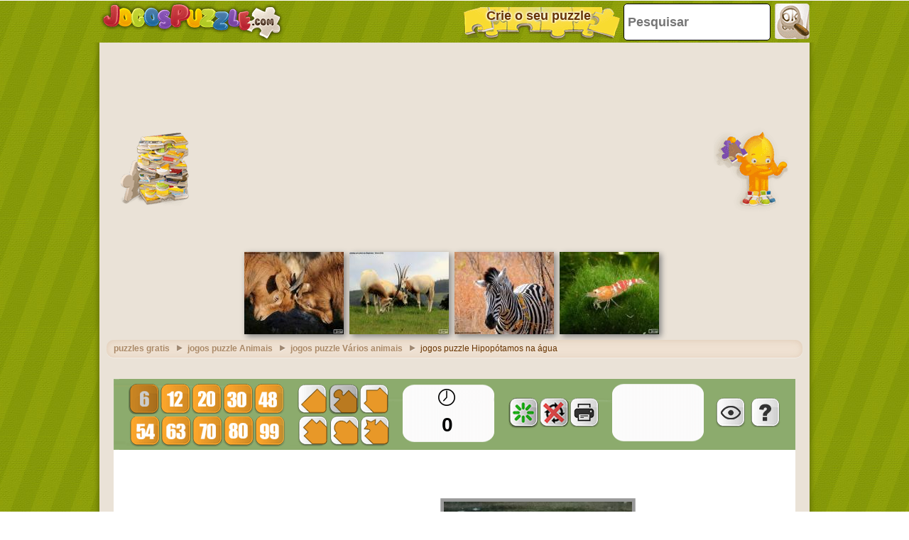

--- FILE ---
content_type: text/html; charset=utf-8
request_url: https://accounts.google.com/o/oauth2/postmessageRelay?parent=https%3A%2F%2Fwww.jogospuzzle.com&jsh=m%3B%2F_%2Fscs%2Fabc-static%2F_%2Fjs%2Fk%3Dgapi.lb.en.W5qDlPExdtA.O%2Fd%3D1%2Frs%3DAHpOoo8JInlRP_yLzwScb00AozrrUS6gJg%2Fm%3D__features__
body_size: 159
content:
<!DOCTYPE html><html><head><title></title><meta http-equiv="content-type" content="text/html; charset=utf-8"><meta http-equiv="X-UA-Compatible" content="IE=edge"><meta name="viewport" content="width=device-width, initial-scale=1, minimum-scale=1, maximum-scale=1, user-scalable=0"><script src='https://ssl.gstatic.com/accounts/o/2580342461-postmessagerelay.js' nonce="uLsoevpggOgyvohGQKtRvw"></script></head><body><script type="text/javascript" src="https://apis.google.com/js/rpc:shindig_random.js?onload=init" nonce="uLsoevpggOgyvohGQKtRvw"></script></body></html>

--- FILE ---
content_type: text/html; charset=utf-8
request_url: https://www.google.com/recaptcha/api2/aframe
body_size: 268
content:
<!DOCTYPE HTML><html><head><meta http-equiv="content-type" content="text/html; charset=UTF-8"></head><body><script nonce="GZhNfEb0X6LG2AQJppU4Gw">/** Anti-fraud and anti-abuse applications only. See google.com/recaptcha */ try{var clients={'sodar':'https://pagead2.googlesyndication.com/pagead/sodar?'};window.addEventListener("message",function(a){try{if(a.source===window.parent){var b=JSON.parse(a.data);var c=clients[b['id']];if(c){var d=document.createElement('img');d.src=c+b['params']+'&rc='+(localStorage.getItem("rc::a")?sessionStorage.getItem("rc::b"):"");window.document.body.appendChild(d);sessionStorage.setItem("rc::e",parseInt(sessionStorage.getItem("rc::e")||0)+1);localStorage.setItem("rc::h",'1762022580474');}}}catch(b){}});window.parent.postMessage("_grecaptcha_ready", "*");}catch(b){}</script></body></html>

--- FILE ---
content_type: text/css
request_url: https://www.jogospuzzle.com/css/style-min.css?v=48
body_size: 7610
content:
@charset "UTF-8";#wrap,header,header .desk{position:relative}article,aside,details,figcaption,figure,footer,group,header,header .logo a,menu,nav,nav .icon h2,section{display:block}.breadcrumb ul,nav .language a,nav .web a{-moz-box-shadow:0 1px 1px 0 rgba(255,255,255,.4),inset 0 1px 10px 0 rgba(209,184,157,.5);-webkit-box-shadow:0 1px 1px 0 rgba(255,255,255,.4),inset 0 1px 10px 0 rgba(209,184,157,.5)}*{margin:0;padding:0;border:0;background:0 0;color:#630;font:700 12px Verdana,Geneva,sans-serif;list-style:none}#wrap,header .wrap{max-width:1000px;margin:0 auto}h1,h1 a,h2,h2 a,h3,h3 a,h4,h4 a,h5,h5 a,h6,h6 a{font-family:Verdana,Geneva,sans-serif}body{overflow-x:hidden;background:url(https://www.jogospuzzle.com/images/bg.jpg) center top}h1,h2,h3,h4,h5,h6{cursor:default}img{border:none}a{text-decoration:none}#wrap{padding:0 10px 30px;background:url(https://www.jogospuzzle.com/images/wrap_bg.png) repeat-y}header{width:inherit}header .wrap{padding:0 10px;background:url(https://www.jogospuzzle.com/images/wrap_bg.png) center repeat-y}header .desk{height:190px;background:url(https://www.jogospuzzle.com/images/sprites-new.jpg) no-repeat;margin:0 -10px;padding:0 10px}header .logo{margin:0 auto;text-align:right}header .logo a{height:inherit;text-align:right;text-shadow:0 0 .2em #BFC,0 0 .2em #BFC,0 0 .2em #BFC}nav .icon{position:absolute}nav .icon h2{cursor:pointer}nav .icon h2 .close,nav .icon h2 .open{width:inherit;height:inherit;display:block}nav .icon h2 .close{display:none}nav .web{top:6px;left:41px}nav .language{top:60px;left:173px}nav .search{top:93px;left:577px}nav .facebook{top:100px;left:744px}nav .twitter{top:100px;left:835px}nav .facebook h2 a,nav .language h2,nav .search h2,nav .twitter h2 a,nav .web h2{background:url(https://www.jogospuzzle.com/images/sprites-new.jpg) no-repeat;display:block}nav .web h2{width:130px;height:170px;background-position:0 -190px}nav .language h2{width:90px;height:120px;background-position:-260px -190px}nav .search h2{width:160px;height:75px;background-position:-440px -190px}nav .facebook h2 a{width:85px;height:80px;background-position:-600px -190px}nav .twitter h2 a{width:80px;height:80px;background-position:-685px -190px}nav .icon h2 span,nav .language h2 span,nav .web h2 span{width:130px;padding:13px 5px 15px 0}nav .web:hover h2{background-position:-130px -190px}nav .language:hover h2{background-position:-350px -190px}nav .search:hover h2{background-position:-440px -265px}nav .facebook:hover h2 a{background-position:-600px -270px}nav .twitter:hover h2 a{background-position:-685px -270px}nav .icon h2 span{display:none;background:url(https://www.jogospuzzle.com/images/sprites-new.png) no-repeat;text-align:center;position:absolute;top:-40px;font:14px Verdana,Geneva,sans-serif;z-index:10;color:#FFF;text-shadow:0 -1px 1px rgba(0,0,0,.5)}nav .web h2 span{left:-50px;background-position:-880px 0}nav .language h2 span{left:50px;background-position:-880px -60px}nav .search h2 span{left:-30px;background-position:-880px -120px;width:90px;padding:13px 5px 17px}nav .facebook h2 span{background-position:-880px -180px;width:90px;padding:14px 0 20px}nav .twitter h2 span{left:-10px;background-position:-880px -240px;width:90px;padding:12px 0 20px}nav .language ul,nav .web ul{position:absolute;background:url(https://www.jogospuzzle.com/images/sprites-new.png) -520px 0 no-repeat;padding:30px 5px 3px 80px;z-index:100}nav .web ul{top:-300px;left:300px;width:160px}nav .language h3,nav .web h3{color:#FFF;text-shadow:0 1px 1px #583b10;font:16px Verdana,Geneva,sans-serif;margin-bottom:10px;padding-left:10px}nav .web li{margin-bottom:3px}nav .language a,nav .web a{display:block;background:rgba(240,225,209,.8);text-align:center;font:14px Verdana,Geneva,sans-serif;text-shadow:0 1px 1px #FFF;padding:7px 0 7px 5px;-moz-border-radius:10px;border-radius:10px;-webkit-border-radius:10px;box-shadow:0 1px 1px 0 rgba(255,255,255,.4),inset 0 1px 10px 0 rgba(209,184,157,.5)}nav .language a:hover,nav .web a:hover{background:url(https://www.jogospuzzle.com/images/green_bg.png);-webkit-box-shadow:0 1px 1px 0 rgba(255,255,255,.4),inset 0 1px 10px 0 rgba(101,121,5,.8);-moz-box-shadow:0 1px 1px 0 rgba(255,255,255,.4),inset 0 1px 10px 0 rgba(101,121,5,.8);box-shadow:0 1px 1px 0 rgba(255,255,255,.4),inset 0 1px 10px 0 rgba(101,121,5,.8);color:#FFF;text-shadow:0 1px 2px rgba(0,0,0,.5)}nav .language ul{width:270px;padding:30px 0 0 80px;top:-400px;left:120px}nav .language li{margin-bottom:5px;margin-right:5px;float:left;width:130px}nav .language .icon{background:url(https://www.jogospuzzle.com/images/sprites-new.png) 0 -190px no-repeat;display:block;width:25px;height:25px;float:left;margin-top:-5px}nav .language .icon.spa{background-position:-200px -300px}nav .language .icon.cat{background-position:0 -260px}nav .language .icon.eng{background-position:-39px -260px}nav .language .icon.por{background-position:-79px -260px}nav .language .icon.ita{background-position:-119px -260px}nav .language .icon.fre{background-position:-158px -260px}nav .language .icon.ger{background-position:-198px -260px}nav .language .icon.cze{background-position:-238px -260px}nav .language .icon.pol{background-position:0 -300px}nav .language .icon.tur{background-position:-40px -300px}nav .language .icon.ner{background-position:-80px -300px}nav .language .icon.rus{background-position:-120px -300px}nav .language .icon.gre{background-position:-160px -300px}nav .search .box{background:url(https://www.jogospuzzle.com/images/sprites-new.png) -240px 0 no-repeat;width:280px;height:140px;position:absolute;left:142px;top:-230px;z-index:10}nav .search .box input[type=text]{height:25px;width:160px;position:absolute;top:40px;left:20px}nav .search .box input[type=button]{height:90px;width:70px;position:absolute;top:30px;left:200px;background:url(https://www.jogospuzzle.com/images/sprites-new.png) -440px -30px no-repeat}nav .search .box input[type=button]:active{background-position:-238px -150px}.submitButton{cursor:pointer}.clear{clear:both}footer{clear:both;width:100%;background:url(https://www.jogospuzzle.com/images/sprites-new.jpg) center -1300px no-repeat}footer .wrap{width:1000px;padding:0 10px 20px;margin:0 auto;position:relative;background:inherit}footer .fb-like{padding:0 20px;margin-bottom:130px}footer .fb-like .pypus{background:url(https://www.jogospuzzle.com/images/sprites-new.png) -780px -440px no-repeat;width:220px;display:inline-block;position:absolute;z-index:10}footer .fb-like .content{-moz-box-shadow:0 2px 2px 0 rgba(0,0,0,.2);-webkit-box-shadow:0 2px 2px 0 rgba(0,0,0,.2);box-shadow:0 2px 2px 0 rgba(0,0,0,.2);background:#FFF;-moz-border-radius:10px;border-radius:10px;-webkit-border-radius:10px;position:relative;padding-left:160px}footer .fb-like .content span{float:right;display:block}footer .fb-like .content .msjfoot{font-size:12px;color:#990;border-right:1px solid #eee1d5;padding:20px;height:50px}footer .fb-like .content p{color:#990;margin-bottom:5px;font-weight:400}footer .fb-like .content strong{color:#990;font-weight:700}footer .center a,footer .link a{color:#FFF}footer .center a:hover,footer .link a:hover{color:#E3BC7A}footer .center,footer .link{text-shadow:0 1px 1px rgba(0,0,0,.3);color:#E3BC7A;display:block}footer .center{text-align:center;font-weight:400}footer .underground{clear:both;width:100%;-webkit-box-shadow:inset 0 30px 30px rgba(0,0,0,.3)}footer .underground .wrap{width:1000px;margin:0 auto;position:relative;padding:10px;clear:both;background:0 0}footer .underground .pressed{display:block;color:#000;text-shadow:0 1px 1px #6a4c15;font-weight:700;text-align:center}.desk-front{height:130px;clear:both;position:relative;background:url(https://www.jogospuzzle.com/images/sprites-new.jpg) -10px -360px no-repeat}.drawer{overflow:hidden;width:230px;height:110px;position:relative;top:20px;left:10px}.drawer .shadow{position:absolute;top:0;right:0;width:200px;height:100px;background:url(https://www.jogospuzzle.com/images/sprites-new.png) -30px -110px no-repeat}.drawer a{height:40px;width:205px;background:url(https://www.jogospuzzle.com/images/sprites-new.png) no-repeat;position:absolute;top:-10px;left:10px;padding:60px 20px 0 5px;text-align:center}.drawer .wrap{padding:7px 15px;color:#FFF;text-shadow:0 1px 2px rgba(0,0,0,.5);font-size:18px;-webkit-box-shadow:0 1px 1px rgba(255,255,255,.3),inset 0 10px 20px rgba(84,49,0,.6);-moz-box-shadow:0 1px 1px rgba(255,255,255,.3),inset 0 10px 20px rgba(84,49,0,.6);box-shadow:0 1px 1px rgba(255,255,255,.3),inset 0 10px 20px rgba(84,49,0,.6);-moz-border-radius:40px;border-radius:40px;-webkit-border-radius:40px;background:0 0;font-family:inherit}.desk-front .banner{width:728px;height:90px;position:absolute;left:250px;top:0;padding:20px 10px 10px}.desk-front .banner i{position:absolute;left:22px;top:6px;overflow:hidden;height:15px;width:80px;font-size:10px;text-align:center;text-shadow:0 -1px 1px #000;font-style:normal;color:#FFF}#featured{background:url(https://www.jogospuzzle.com/images/sprites-new.jpg) 0 -490px no-repeat;height:180px;position:relative;margin:0 -10px;padding:0 10px}#featured .featured-canvas{width:700px;height:170px;position:absolute;top:10px;right:0}#featured .canvas{float:left;width:140px;height:116px;overflow:hidden;padding:16px 10px 10px;margin-right:6px;display:block}#featured .pypus-tweet{position:relative;width:260px;height:170px;padding-left:20px}#featured .pypus-tweet .img{background:url(https://www.jogospuzzle.com/images/sprites-new.png) -380px -160px no-repeat;display:block;width:130px;height:170px;position:relative;z-index:10}#featured #tweet li,#featured #tweet p{-moz-box-shadow:0 1px 1px 0 rgba(0,0,0,.2);-webkit-box-shadow:0 1px 1px 0 rgba(0,0,0,.2);box-shadow:0 1px 1px 0 rgba(0,0,0,.2);border-top:1px solid rgba(255,255,255,.3);background:rgba(244,233,223,.8);-moz-border-radius:10px;border-radius:10px;-webkit-border-radius:10px;padding:6px 10px;position:absolute;width:130px;top:10px;right:0}#featured #tweet a,#featured #tweet li,#featured #tweet p{font:12px Verdana,Geneva,sans-serif;line-height:18px}#featured .pypus-tweet img{z-index:10;position:relative}#contentWrap{background:url(https://www.jogospuzzle.com/images/wrap_bg.png) center repeat-y #f4e9df;position:relative;z-index:50}.create-puzzle h1,.list h1{background:url(https://www.jogospuzzle.com/images/sprites-new.png) 0 -350px no-repeat;color:#FFF;text-shadow:0 2px 1px rgba(0,0,0,.3);font-size:20px;margin:0 -10px;padding:15px 30px 25px;text-align:center}.list ul{padding-top:20px}.list li{float:left;position:relative}.list .center,.list .left,.list .right{width:333px;margin-bottom:20px}.list h2{display:block;overflow:hidden;height:20px;padding:10px 5px 0}.list .extended h2{padding:0 5px;height:35px}.list h2 a{display:block;font-size:14px;text-shadow:0 1px 0 #f8e7c6;text-align:center}.list .banner,.list .left .banner{width:300px;height:600px;margin:15px 1px 45px;background:0 0;position:relative}.list .squareBanner{width:300px;height:250px;background:0 0}.list .squareBanner i{position:relative;left:20px}.list .center .banner{background-position:-1363px -505px}.list .right .banner{background-position:-1696px -505px}.list .banner span{display:block;padding:12px 0 0 19px}.list .banner i{display:block;text-align:center;font:12px Verdana,Geneva,sans-serif;text-shadow:0 -1px 0 #630;font-style:normal}.list .center .banner i{padding-left:14px}.list .right .banner i{padding-left:19px}.large-size li{width:333px;height:330px;background:url(https://www.jogospuzzle.com/images/sprites-new.jpg) -1030px 0 no-repeat}.large-size li img{width:300px;height:250px}.large-size .left li{background-position:-1030px 0}.large-size .center li{background-position:-1363px 0}.large-size .right li{background-position:-1696px 0}.large-size span{display:block;padding:12px 0 9px 19px}.large-size .left span{padding-left:19px}.large-size .center span{padding-left:15px}.large-size .right span{padding-left:14px}.medium-size li{width:333px;height:165px;background:url(https://www.jogospuzzle.com/images/sprites-new.jpg) 0 -980px no-repeat}.medium-size .left li{background-position:-1030px -330px}.medium-size .center li{background-position:-1363px -330px}.medium-size .right li{background-position:-1696px -330px}.medium-size span{display:block;padding:35px 0 30px 19px}.historial .back,.page a{display:inline-block;text-align:center}.medium-size .left span{padding-left:19px}.medium-size .center span{padding-left:15px}.medium-size .right span{padding-left:14px}.list .decoration{position:absolute;width:110px;height:45px;left:10px;background:url(https://www.jogospuzzle.com/images/sprites-new.png) no-repeat;padding:0}.large-size .decoration{bottom:50px}.medium-size .decoration{bottom:40px}.list .decoration.varation1,.list .decoration.varation2,.list .decoration.varation3,.list .decoration.varation4{background-position:0 -425px}.list .decoration.varation5,.list .decoration.varation6,.list .decoration.varation7,.list .decoration.varation8{background-position:0 -485px;left:200px}.list .decoration.varation9{background-position:-130px -595px}.list .decoration.varation10{background-position:-270px -595px}.list .decoration.varation11{background-position:-410px -595px}.list .decoration.varation12{background-position:-550px -595px}.list .decoration .item{position:absolute;width:120px;height:50px;padding:0;background:url(https://www.jogospuzzle.com/images/sprites-new.png) no-repeat;bottom:0;left:0;-webkit-transition:-webkit-transform .2s ease-in-out,bottom .2s ease-in-out;-webkit-transform:rotate(0);-moz-transition:-webkit-transform .2s ease-in-out,bottom .2s ease-in-out;-moz-transform:rotate(0);-o-transition:-webkit-transform .2s ease-in-out,bottom .2s ease-in-out;-o-transform:rotate(0);transition:-webkit-transform .2s ease-in-out,bottom .2s ease-in-out;transform:rotate(0)}.historial .img,.historial img,.rotation-left{-webkit-transition:-webkit-transform .2s ease-in-out;-moz-transition:-moz-transform .2s ease-in-out;-o-transition:-o-transform .2s ease-in-out}.list .decoration.varation1 .item{background-position:-130px -420px}.list .decoration.varation2 .item{background-position:-270px -420px}.list .decoration.varation3 .item{background-position:-410px -420px}.list .decoration.varation4 .item{background-position:-550px -420px}.list .decoration.varation5 .item{background-position:-130px -480px}.list .decoration.varation6 .item{background-position:-270px -480px}.list .decoration.varation7 .item{background-position:-410px -480px}.list .decoration.varation8 .item{background-position:-550px -480px}.list .decoration.varation9 .item{background-position:-130px -550px}.list .decoration.varation10 .item{background-position:-270px -550px}.list .decoration.varation11 .item{background-position:-410px -550px}.list .decoration.varation12 .item{background-position:-550px -550px}.list li:hover .varation1 .item,.list li:hover .varation10 .item,.list li:hover .varation11 .item,.list li:hover .varation12 .item,.list li:hover .varation2 .item,.list li:hover .varation3 .item,.list li:hover .varation4 .item,.list li:hover .varation9 .item{-webkit-transform:rotate(20deg);-moz-transform:rotate(20deg);-o-transform:rotate(20deg);transform:rotate(20deg);bottom:10px}.list li:hover .varation5 .item,.list li:hover .varation6 .item,.list li:hover .varation7 .item,.list li:hover .varation8 .item{-webkit-transform:rotate(-20deg);-moz-transform:rotate(-20deg);-o-transform:rotate(-20deg);transform:rotate(-20deg);bottom:20px}.breadcrumb{float:left;width:100%}.breadcrumb ul{width:960px;float:left;padding:5px 10px;margin:0 10px 10px;box-shadow:0 1px 1px 0 rgba(255,255,255,.4),inset 0 1px 10px 0 rgba(209,184,157,.5);background:rgba(240,225,209,.8);-moz-border-radius:10px;border-radius:10px;-webkit-border-radius:10px}.breadcrumb li{background:0 0;width:auto;height:auto;margin:0 5px 0 0;float:left;font-weight:400}.historial .back,.historial .back a,.page a{font:18px Verdana,Geneva,sans-serif}.breadcrumb li a{background:url(https://www.jogospuzzle.com/images/list-type-arrow.gif) center right no-repeat;padding:0 20px 0 0;opacity:.5}.breadcrumb li a:hover{opacity:1}.historial,.page{float:left;text-align:center;padding:20px 10px 0}.historial{padding-top:40px}.page a{background:url(https://www.jogospuzzle.com/images/sprites-new.jpg) -1470px -910px no-repeat;width:60px;height:26px;padding:17px 0;margin:0}.page a.current,.page a:hover{background-position:-1530px -910px;color:#FFF;text-shadow:0 1px 2px rgba(0,0,0,.5)}.historial .back{width:auto;height:auto;padding:10px 20px;-moz-box-shadow:0 1px 1px 0 rgba(255,255,255,.4),inset 0 1px 10px 0 rgba(209,184,157,.5);-webkit-box-shadow:0 1px 1px 0 rgba(255,255,255,.4),inset 0 1px 10px 0 rgba(209,184,157,.5);box-shadow:0 1px 1px 0 rgba(255,255,255,.4),inset 0 1px 10px 0 rgba(209,184,157,.5);background:rgba(240,225,209,.8);-moz-border-radius:10px;border-radius:10px;-webkit-border-radius:10px;text-shadow:0 1px 1px rgba(255,255,255,.7)}.historial .img,.historial img{width:120px;height:100px;margin:-45px 20px -50px 0;float:left;background:url(https://www.jogospuzzle.com/images/sprites-new.jpg) -1030px -910px no-repeat;padding:5px 0 10px 5px;-webkit-transform:rotate(-3deg);-moz-transform:rotate(-3deg);-o-transform:rotate(-3deg);transition:transform .2s ease-in-out;transform:rotate(-3deg)}.historial .back-category img{background-position:-1170px -910px}.historial .back-subcategory .img{background-position:-1310px -910px;width:135px;margin-top:-50px}.historial .back:hover{background:url(https://www.jogospuzzle.com/images/green_bg.jpg) #adba25;-webkit-box-shadow:0 1px 1px 0 rgba(255,255,255,.4),inset 0 1px 10px 0 rgba(101,121,5,.8);-moz-box-shadow:0 1px 1px 0 rgba(255,255,255,.4),inset 0 1px 10px 0 rgba(101,121,5,.8);box-shadow:0 1px 1px 0 rgba(255,255,255,.4),inset 0 1px 10px 0 rgba(101,121,5,.8)}.historial .back:hover,.historial .back:hover a{color:#FFF;text-shadow:0 1px 2px rgba(0,0,0,.5)}.historial .back:hover .img,.historial .back:hover img{-webkit-transform:rotate(1deg);-moz-transform:rotate(1deg);-o-transform:rotate(1deg);transform:rotate(1deg)}.board{float:left;margin:0 -10px;position:relative}.board .top{width:100%;padding-top:20px;background:url(https://www.jogospuzzle.com/images/sprites-new.png) 0 -660px no-repeat}.board .bottom{padding-top:20px;margin:0 10px;background:url(https://www.jogospuzzle.com/images/sprites-new.jpg) -10px -1260px no-repeat}.board .wrap{background:url(https://www.jogospuzzle.com/images/sprites-new.jpg) 0 -670px no-repeat;height:540px;padding:25px 30px}.board .left,.board .right{float:left}.featured-paint{position:relative;margin:0 0 20px}.featured-paint .titulh1{font-size:18px;text-shadow:0 1px 1px #f8e7c6;font-weight:700}.featured-paint .hero,.featured-paint .slides_container{overflow:hidden;height:210px;width:520px}.featured-paint .item{float:left;height:180px;position:relative}.featured-paint .item img{margin:0;width:140px;height:116px}.featured-paint .item h2 a,.featured-paint .item img,.featured-paint .submitButton{background:#f4e9df;-webkit-box-shadow:0 3px 3px rgba(84,49,0,.6),inset 0 -5px 5px rgba(255,255,255,.6);-moz-box-shadow:0 3px 3px rgba(84,49,0,.6),inset 0 -5px 5px rgba(255,255,255,.6);box-shadow:0 3px 3px rgba(84,49,0,.6),inset 0 -5px 5px rgba(255,255,255,.6);border-top:1px solid #FFF}.featured-paint .item h2 a{padding:5px;display:block;margin:0}.featured-paint .next,.featured-paint .prev{background:url(https://www.jogospuzzle.com/images/sprites-new.png) -30px -690px no-repeat;width:50px;height:0;padding-top:50px;overflow:hidden;position:absolute;top:42%;left:0}.featured-paint .next{background-position:-80px -690px;left:545px}.featured-paint .prev:active{background-position:-30px -689px}.featured-paint .next:active{background-position:-80px -689px}.featured-paint .pagination{position:absolute;z-index:10;bottom:-10px;right:150px}.featured-paint .pagination li{float:left;list-style:none}.featured-paint .pagination li a{display:block;float:left;overflow:hidden;padding:5px 10px;font:12px Verdana,Geneva,sans-serif;text-shadow:0 1px 1px #f8e7c6}.featured-paint .pagination li.current a{background:url(https://www.jogospuzzle.com/images/sprites-new.png) 0 -690px no-repeat}.featured-paint .submitButton{padding:5px 10px;text-align:center;display:inline-block;bottom:-10px;right:40px;z-index:15;font:14px Verdana,Geneva,sans-serif;text-shadow:0 1px 1px #f8e7c6}.featured-paint .scotch{background:url(https://www.jogospuzzle.com/images/scotch_horizontal-bg.png) no-repeat;width:80px;height:25px;display:block;position:absolute;top:0;left:50%;margin-left:-40px;z-index:10}.rotation-left{-webkit-transform:rotate(1deg);-moz-transform:rotate(1deg);-o-transform:rotate(1deg);transition:transform .2s ease-in-out;transform:rotate(1deg)}.rotation-right{-webkit-transition:-webkit-transform .2s ease-in-out;-webkit-transform:rotate(-1deg);-moz-transition:-moz-transform .2s ease-in-out;-moz-transform:rotate(-1deg);-o-transition:-o-transform .2s ease-in-out;-o-transform:rotate(-1deg);transition:transform .2s ease-in-out;transform:rotate(-1deg)}.rotation-left:hover{-webkit-transform:rotate(-1deg);-moz-transform:rotate(-1deg);-o-transform:rotate(-1deg);transform:rotate(-1deg)}.rotation-right:hover{-webkit-transform:rotate(1deg);-moz-transform:rotate(1deg);-o-transform:rotate(1deg);transform:rotate(1deg)}.board .fb-api{margin-top:65px}.app{padding-top:20px}.app .object{position:relative;margin-bottom:-10px;}.app .object object{margin:0 auto}.app h1{padding:5px;margin:15px 10px 20px;font-size:15px;text-shadow:0 0 3px #f8e7c6,0 0 3px #f8e7c6;text-align:center;position:relative;overflow:visible;line-height:18px;background-color:#f1d6b0;border-radius:10px;box-shadow:inset 0 0 10px #ae9a7f}.create-puzzle .steps{margin-left:20px;-webkit-border-radius:10px;-moz-border-radius:10px;border-radius:10px;-webkit-box-shadow:0 1px 1px #fff;-moz-box-shadow:0 1px 1px #fff;background:url(https://www.jogospuzzle.com/images/create_puzzle-sprite.jpg) bottom no-repeat}.create-puzzle .steps h1{padding:15px 0 0;text-align:center;height:45px}.create-puzzle .steps ul li{float:left}.create-puzzle .steps ul h3{text-align:center;color:#630;display:block}.create-puzzle .steps ul h3.extended{padding:153px 0 3px}.create-puzzle .steps.contracted li.current h3{color:#FFF;text-shadow:0 1px 1px #630}.create-puzzle .form-wrap{background:url(https://www.jogospuzzle.com/images/paper_bg.jpg);margin:20px auto 10px;padding-top:10px;-webkit-box-shadow:0 1px 2px #8a8379,0 0 5px #dbd0c0,inset 0 1px 3px #FFF,inset 0 0 10px 2px #d5c9b9;-moz-box-shadow:0 1px 2px #8a8379,0 0 5px #dbd0c0,inset 0 1px 3px #FFF,inset 0 0 10px 2px #d5c9b9;box-shadow:0 1px 2px #8a8379,0 0 5px #dbd0c0,inset 0 1px 3px #FFF,inset 0 0 10px 2px #d5c9b9;position:relative}.create-puzzle .form-wrap .scotch{position:absolute;top:-15px;left:50%;margin-left:-42px}.create-puzzle .form-wrap .paper-bottom{position:absolute;left:0;bottom:-25px;width:100%;height:30px;background:url(https://www.jogospuzzle.com/images/sprites.png) -400px -750px}.create-puzzle .form-wrap .label-wrap{padding:15px 5px;position:relative;background:url(https://www.jogospuzzle.com/images/noise_hr.gif) bottom repeat-x}.create-puzzle .form-wrap .textinput{-webkit-box-shadow:inset 0 2px 7px #bab4ad;-moz-box-shadow:inset 0 2px 7px #bab4ad;box-shadow:inset 0 2px 7px #bab4ad;border:1px solid rgba(189,182,173,.5);padding:10px;font:14px Aller_Bd,Verdana,Geneva,sans-serif;color:#b8ad9f;text-shadow:0 1px 1px #FFF}.create-puzzle .form-wrap .textinput.description{width:588px;text-align:center;color:#8a4600}.create-puzzle .form-wrap .textinput.email{width:300px;color:#8a4600}.create-puzzle .form-wrap .label-wrap label[for=email]{display:inline-block;width:35px;height:35px;background:url(https://www.jogospuzzle.com/images/icons_sprites.png) -5px -260px no-repeat;margin:0 10px -15px 0}.create-puzzle .number-option,.create-puzzle .piece-option,.create-puzzle .rotation-option,.create-puzzle .type-option{text-align:center}.create-puzzle .piece-option strong{display:block;font:16px Aller_Bd,Verdana,Geneva,sans-serif;margin:0 0 10px}.create-puzzle .note{margin:0 auto;width:630px;font:12px Aller_Bd,Verdana,Geneva,sans-serif;color:#706254;z-index:10}.create-puzzle .label-wrap .note{left:400px;margin:0;padding-right:10px;width:auto}.create-puzzle input[type=radio]{opacity:0}.create-puzzle .buttons input,.create-puzzle .piece-option input[type=radio]+label{display:inline-block;font:14px Aller_Bd,Verdana,Geneva,sans-serif;text-align:center;width:auto;height:auto;padding:10px 20px;-moz-box-shadow:0 1px 1px 0 rgba(255,255,255,.4),inset 0 1px 10px 0 rgba(209,184,157,.5);-webkit-box-shadow:0 1px 1px 0 rgba(255,255,255,.4),inset 0 1px 10px 0 rgba(209,184,157,.5);box-shadow:0 1px 1px 0 rgba(255,255,255,.4),inset 0 1px 10px 0 rgba(209,184,157,.5);background:url(https://www.jogospuzzle.com/images/paper_bg.jpg);-moz-border-radius:10px;border-radius:10px;-webkit-border-radius:10px;text-shadow:0 1px 1px rgba(255,255,255,.7);position:relative;z-index:10;margin:0 10px 10px -15px;cursor:pointer;border:1px solid #c2b9ac}.create-puzzle .number-option input[type=radio]+label{display:inline-block;padding:0;margin:0;background:url(https://www.jogospuzzle.com/images/paper_bg.jpg);-moz-border-radius:10px;border-radius:10px;-webkit-border-radius:10px;text-shadow:0 1px 1px rgba(255,255,255,.7);position:relative;z-index:10;cursor:pointer}.create-puzzle .buttons input:hover,.create-puzzle .piece-option input[type=radio]:checked+label,.create-puzzle .rotation-option input[type=radio]:checked+label,.create-puzzle .type-option input[type=radio]:checked+label{-webkit-box-shadow:inset 0 0 150px rgba(0,0,0,.5);-moz-box-shadow:inset 0 0 150px rgba(0,0,0,.5);box-shadow:inset 0 0 150px rgba(0,0,0,.5);color:#FFF;text-shadow:0 0 1px rgba(255,255,255,.5);padding:10px 20px;border-radius:10px;border:thin solid #000}.create-puzzle .piece-option input[type=radio]:checked+label{padding:5px}.create-puzzle .number-option{padding-bottom:20px!important;line-height:50px}.create-puzzle .piece-option{padding:10px 0 10px 15px!important}.create-puzzle .file{padding:20px 10px!important}.create-puzzle label{font:16px Aller_Bd,Verdana,Geneva,sans-serif}.create-puzzle label .img{background:url(https://www.jogospuzzle.com/images/icons_sprites.png) no-repeat;display:inline-block;width:50px;height:50px;margin:-20px 0 -20px -10px}.create-puzzle label[for=public] .img{background-position:0 -50px}.create-puzzle label[for=hor] .img{background-position:0 -100px}.create-puzzle label[for=rotdisable] .img{background-position:0 -150px}.create-puzzle label[for=rotenable] .img{background-position:0 -200px}.create-puzzle .piece-option input[type=radio]+label{width:80px;padding:5px}.create-puzzle .piece-option label .img{margin:0 0 10px;display:block;width:40px;height:40px;background:url(https://www.jogospuzzle.com/html5desktop/img/barra.png) no-repeat;border-radius:10px;position:relative;top:10px;left:20px}.create-puzzle .piece-option label[for=basic] .img{background-position:-260px -8px}.create-puzzle .piece-option label[for=classic] .img{background-position:-304px -8px}.create-puzzle .piece-option label[for=triangular] .img{background-position:-347px -8px}.create-puzzle .piece-option label[for=rectangular] .img{background-position:-261px -53px}.create-puzzle .piece-option label[for=oval] .img{background-position:-305px -53px}.create-puzzle .piece-option label[for=star] .img{background-position:-348px -53px}.create-puzzle .number-option label .img.piece{display:block;width:40px;height:40px;background:url(https://www.jogospuzzle.com/html5desktop/img/barra.png) no-repeat;border-radius:10px;box-shadow:0 0 2px rgba(0,0,0,.5);border:1px solid grey}.create-puzzle .number-option label{backgroun-color:#aaa}.create-puzzle .number-option label[for=pieces6] .img{background-position:-23px -8px}.create-puzzle .number-option label[for=pieces12] .img{background-position:-67px -8px}.create-puzzle .number-option label[for=pieces20] .img{background-position:-111px -8px}.create-puzzle .number-option label[for=pieces30] .img{background-position:-155px -8px}.create-puzzle .number-option label[for=pieces48] .img{background-position:-199px -8px}.create-puzzle .number-option label[for=pieces54] .img{background-position:-24px -53px}.create-puzzle .number-option label[for=pieces63] .img{background-position:-68px -53px}.create-puzzle .number-option label[for=pieces70] .img{background-position:-112px -53px}.create-puzzle .number-option label[for=pieces80] .img{background-position:-156px -53px}.create-puzzle .number-option label[for=pieces99] .img{background-position:-200px -53px}.create-puzzle .number-option input[type=radio]:checked+label .img{width:40px;height:40px;overflow:visible;padding:0;-webkit-box-shadow:inset 0 0 150px rgba(0,0,0,.5);-moz-box-shadow:inset 0 0 150px rgba(0,0,0,.5);box-shadow:inset 0 0 150px rgba(0,0,0,.5);position:relative;top:20px;left:-5px;margin:0 -5px}.create-puzzle .piece-option label{padding:10px 5px}.create-puzzle .buttons{width:630px;margin:0 auto;text-align:center;padding:10px 0}.custom-select,.custom-select-style{width:60px;height:30px}.custom-select{border:1px solid #d2c9bb;-moz-border-radius:10px;border-radius:10px;-webkit-border-radius:10px;background:#f2ede7;background:-moz-linear-gradient(top,#f2ede7 0,#e7dfd5 100%);background:-webkit-gradient(linear,left top,left bottom,color-stop(0,#f2ede7),color-stop(100%,#e7dfd5));background:-webkit-linear-gradient(top,#f2ede7 0,#e7dfd5 100%);background:-o-linear-gradient(top,#f2ede7 0,#e7dfd5 100%);background:-ms-linear-gradient(top,#f2ede7 0,#e7dfd5 100%);filter:progid:DXImageTransform.Microsoft.gradient( startColorstr='#f2ede7', endColorstr='#e7dfd5', GradientType=0 );background:linear-gradient(top,#f2ede7 0,#e7dfd5 100%);cursor:pointer;overflow:hidden;margin:0 0 -10px}.custom-select-inner{background:url(https://www.jogospuzzle.com/images/arrow_select_bg.jpg) center right no-repeat;padding:8px 30px 8px 8px;width:22px!important}.create-puzzle form.step1{display:none}.create-puzzle .link h2{font-size:22px;padding:15px 0;text-align:center}.create-puzzle .link strong{padding:30px 0 10px;display:block;font:12px Aller_Bd,Verdana,Geneva,sans-serif;text-align:center}.create-puzzle .link .note{position:static;padding-top:10px}.create-puzzle .link div.textinput{color:#990}.create-puzzle .social-media{position:absolute;bottom:10px;right:10px;z-index:10}.create-puzzle .social-media a{width:30px;height:0;padding-top:30px;overflow:hidden;background:url(https://www.jogospuzzle.com/images/icons_sprites.png) -10px -310px;display:inline-block;margin-left:5px}#game,.mobileShow,.showOnSmallScreen{display:none}.create-puzzle .social-media .twitter{background-position:-10px -360px}.create-puzzle table{margin-bottom:20px}.create-puzzle td,.create-puzzle th{padding:20px;text-align:center;font:14px Aller_Bd,Verdana,Geneva,sans-serif;background:url(https://www.jogospuzzle.com/images/noise_hr.gif) bottom repeat-x}.create-puzzle th{font-size:16px}.create-puzzle th.varation1{width:15%}.create-puzzle th.varation2{width:60%}.create-puzzle th.varation3{width:25%}.noscriptcaption{font:sans-serif;color:#000;font-style:italic;font-size:medium;font-weight:700}#ad{position:relative;left:200px;width:640px;height:560px;}.pageDescription{padding:10px 20px;text-align:justify;font-weight:400;float:left}.list ul{float:none}.list .banner{width:330px;text-align:center}.list .center{width:1000px;margin:auto}.board,.board .bottom{width:auto}.bottomAd{text-align:center;padding-top:15px}.historial .back{margin:auto auto 20px;padding-right:10px}.historial,.page{width:95%;margin:10px auto}.breadcrumb ul{height:15px}.featuredMobileWrapper{margin:auto;width:100%}.featuredMobile{margin:0 auto;max-width:600px}.featuredMobile .item{float:left;padding:0 4px}.featuredMobile .item img{box-shadow:3px 3px 8px grey}.list .squareBanner{margin:5px 10px 20px 20px;float:left}.featured-paint .item{width:140px;padding:10px 5px 0 0;margin:auto}.featured-paint{padding:5px}.featured-paint .titulh1{margin:10px 0}.featured-paint .item img{padding:0}.boardWrapper{margin:auto;max-width:600px}.featured-paint .submitButton{position:initial}.board .left{width:auto;margin:auto}.board .right{width:370px;height:1px}.board .fb-api{padding:0;width:300px;height:300px;margin:0;position:absolute;top:260px;left:670px}#contentWrap{margin-top:5px}#wrap .bannerTopWrapper{width:100%;margin:0 auto 10px;text-align:center;clear:both}.bannerTopWrapper .banner{margin:auto}header{max-width:1000px;margin:0 auto;height:50px;padding:5px}header .logo{float:left;background:0 0;width:auto;height:auto;position:relative;top:-5px}header .logo .headerlogomini{float:left;display:none;width:90px;height:60px;background:url(https://www.jogospuzzle.com/images/sprites-new.png) -895px -598px no-repeat}header .logo .headerlogo{float:left}.searchbox{float:right}.searchbox .searchtext{font-size:18px;width:200px;background-color:#fff;border:1px solid #000;border-radius:5px;padding-left:5px;float:left;margin-right:5px;height:50px}.searchbox .submitButton{font-size:24px;width:50px;height:50px;background:url(https://www.jogospuzzle.com/images/sprites-new.png) -725px -604px no-repeat;float:left;border-radius:5px}.createpuzzle{float:right;padding:5px;height:40px;width:220px}.createpuzzle .puzzlebutton{float:left;background:url(https://www.jogospuzzle.com/images/sprites-new.png) -240px -690px no-repeat;height:50px;width:220px}.createpuzzle .puzzlebuttontext{font-size:18px;text-shadow:0 0 .2em #fff,0 0 .2em #fff,0 0 .2em #fff;font-weight:700;color:#630;position:relative;top:-48px;width:200px;text-align:center;vertical-align:middle;overflow:hidden;left:5px}.piecesfeatured{background:url(https://www.jogospuzzle.com/images/sprites-new.png) -7px -540px no-repeat;position:absolute;width:100px;height:110px;top:120px;left:40px}.pypusfeatured{background:url(https://www.jogospuzzle.com/images/sprites-new.png) -670px -420px no-repeat;position:absolute;width:105px;height:120px;top:120px;right:40px}footer .fb-like .content span{padding:30px 10px 10px;width:300px}footer .fb-like .pypus{height:150px}.create-puzzle .form-wrap{width:635px}.create-puzzle .label-wrap .note{position:absolute;top:-5px}.create-puzzle .file .note{top:10px}.custom-select-style{border:2px solid}.create-puzzle .footer{padding:10px}.create-puzzle .historial .create-puzzle .img{background:url(https://www.jogospuzzle.com/images/sprites-new.png) -880px -230px no-repeat}.label-wrap.link span{font-size:12px;line-height:20px;color:#66513c}.create-puzzle .steps{overflow:visible;margin:10px;width:auto;background-image:none;box-shadow:none}.create-puzzle .steps h1{background:url(https://www.jogospuzzle.com/images/sprites-new.png) 0 -350px no-repeat;margin:0 -20px}.create-puzzle .steps ul h3{font-size:15px;padding:3px 5px 10px;background:url(https://www.jogospuzzle.com/images/sprites-new.png) -20px -360px no-repeat;width:240px;height:30px;position:relative;top:170px;border-radius:10px;text-shadow:0 0 .2em #eae2d7}.create-puzzle .steps ul li{background:url(https://www.jogospuzzle.com/images/sprites-new.png) no-repeat;height:170px;width:250px;margin:5px 5px 60px}.create-puzzle .steps .stepsWrap{width:800px;margin:auto}.create-puzzle .steps ul .step1{background-position:-30px -180px}.create-puzzle .steps ul .step2{background-position:-280px -180px}.create-puzzle .steps ul .step3{background-position:-540px -180px}.create-puzzle .steps ul .step1.current{background-position:-30px -1px}.create-puzzle .steps ul .step2.current{background-position:-280px -1px}.create-puzzle .steps ul .step3.current{background-position:-540px -1px}.historial{padding-top:3v0px}.ranking td,.ranking th{font-weight:700}.sharing{display:-webkit-box;display:flex;margin-left:auto;margin-right:auto;margin-top:20px;width:60%}.shared,.sharef,.shareg,.sharet{display:block;relative:absolute;width:144px;height:37px;margin-right:5px}.sharef{background:url(https://www.jogospuzzle.com/images/sprites-new.jpg) -1050px -1147px no-repeat}.sharet{background:url(https://www.jogospuzzle.com/images/sprites-new.jpg) -1199px -1147px no-repeat}.shareg{background:url(https://www.jogospuzzle.com/images/sprites-new.jpg) -1348px -1147px no-repeat}.shared{background:url(https://www.jogospuzzle.com/images/sprites-new.jpg) -1497px -1147px no-repeat}.desktopAd{position:relative;top:-150px}.verticalAdLeft,.verticalAdRight{width:0;height:0;display:inline-block;position:relative}.verticalAdLeft{left:-450px}.verticalAdRight{left:190px}@media (min-width:1600px){.safari-mac .loader{left:550px}.safari-mac .countdown{left:600px}}@media (max-width:1599px){.verticalAdLeft,.verticalAdRight{display:none}}@media (max-width:1020px){.drawer,footer{position:relative}.mobileShow{display:block}.drawer{float:right;top:80px;left:-30px}header .desk{margin:auto}footer{top:-30px}footer .center{padding-right:20px}footer .fb-like{padding:25px 20px 0 10px}footer .wrap{width:auto}.list h1{font-size:1.8em;height:30px}.mobilehide{display:none}nav .search{left:500px}.breadcrumb ul{height:15px;width:95%}.list .center{width:670px;margin:auto}header{margin:0 5px 0 10px}.searchbox .searchtext{width:150px}}@media (max-width:990px){body{margin-left:-10px}.board{margin:0 -10px 0 -25px}}@media (max-width:945px){header .logo .headerlogo{display:none}header .logo .headerlogomini{display:block}.searchbox .searchtext{width:200px}.board .fb-api{display:none}}@media (max-width:920px){.board .fb-api{display:none}}@media (max-width:890px){.piecesfeatured{left:15px}.pypusfeatured{right:5px}}@media (max-width:800px){footer .fb-like .content span{padding:10px;width:100px}.piecesfeatured,.pypusfeatured{display:none}.create-puzzle .steps .stepsWrap{width:520px}.create-puzzle .steps ul .step3{position:relative;left:125px;top:-5px}}@media (max-width:730px){.mobilehide730{display:none}.create-puzzle .steps h1{padding:5px 15px}}@media (max-width:675px){.breadcrumb ul{height:30px}.hideOnSmallScreen,.upto675{display:none}.showOnSmallScreen{display:block}.board{margin:auto auto auto -15px}.board .left{width:95%;margin:15px 5px 5px 25px}.board .wrap{padding:0;height:590px;margin-left:-15px}.list .center{width:335px}.list h1{font-size:1.7em;padding:5px 5px 30px}.searchbox .searchtext{width:150px}.create-puzzle .buttons,.create-puzzle .form-wrap,.create-puzzle .note{width:auto;overflow:hidden}.create-puzzle .form-wrap .textinput.description{width:90%}.create-puzzle input[type=radio]+label{margin-bottom:10px}.create-puzzle .form-wrap{width:400px;margin:auto}.create-puzzle .form-wrap .rotation-option{width:300px;line-height:50px;margin-left:40px}.create-puzzle .label-wrap .note{position:initial;padding-top:5px}.create-puzzle .form-wrap .footer{padding:10px}.create-puzzle .form-wrap .textinput.email{width:80%}.create-puzzle .link strong{text-align:left}.create-puzzle .link h2{font-size:18px}.create-puzzle .form-wrap .label-wrap{padding:5px}.create-puzzle .form-wrap .label-wrap.type-option{padding:15px}}@media (max-width:610px){.boardElement4,.socialnetworkstext{display:none}.boardWrapper{max-width:450px}.featuredMobile{max-width:300px}.searchbox .searchtext{width:100px}}@media (max-width:530px){.createpuzzle{margin-right:50px}.searchbox .submitButton{position:absolute;right:1px}.searchbox .searchtext{position:absolute;right:50px;z-index:5;width:150px;display:none}.create-puzzle .steps h1{font-size:16px}.create-puzzle .steps .stepsWrap{width:260px}.create-puzzle .steps ul .step1{margin:-10px 5px 50px}.create-puzzle .steps ul .step2{margin:1px 5px 50px}.create-puzzle .steps ul .step3{margin:1px 5px 60px;position:relative;left:auto;top:auto}}@media (max-width:465px){.boardElement3{display:none}.boardWrapper{max-width:300px}.searchbox .searchtext{width:130px}header .logo .headerlogomini{width:76px}.create-puzzle .form-wrap{width:370px}.create-puzzle .form-wrap .label-wrap{left:5px}.create-puzzle .form-wrap .textinput.email{width:77%}}@media (max-width:370px){.breadcrumb ul{height:35px}.back-home .img,.historial img{display:none}.drawer{float:none;position:absolute;left:100px}.list h1{font-size:1.5em;padding:10px 5px 20px}body{zoom:80%}footer .fb-like .content span{zoom:125%;padding:1px;width:80px;overflow:hidden}#wrap .bannerTopWrapper{zoom:125%}.list .center .banner{zoom:125%;width:inherit;position:relative;left:-30px}}.countdown{position:absolute;left:450px;font-size:70px}.loader{font-size:10px;margin:5em auto;text-indent:-9999em;width:20em;height:20em;border-radius:50%;background:#630;background:-moz-linear-gradient(left,#630 10%,rgba(100,50,0,0) 42%);background:-webkit-linear-gradient(left,#630 10%,rgba(100,50,0,0) 42%);background:-o-linear-gradient(left,#630 10%,rgba(100,50,0,0) 42%);background:-ms-linear-gradient(left,#630 10%,rgba(100,50,0,0) 42%);background:linear-gradient(to right,#630 10%,rgba(100,50,0,0) 42%);position:absolute;top:50px;left:400px;-webkit-animation:load3 1.4s infinite linear;animation:load3 1.4s infinite linear;-webkit-transform:translateZ(0);-ms-transform:translateZ(0);transform:translateZ(0)}.loader:after,.loader:before{content:'';position:absolute;top:0;left:0}.loader:before{width:50%;height:50%;background:#630;border-radius:100% 0 0}.loader:after{background:#eae2d7;width:75%;height:75%;border-radius:50%;margin:auto;bottom:0;right:0}@-webkit-keyframes load3{0%{-webkit-transform:rotate(0);transform:rotate(0)}100%{-webkit-transform:rotate(360deg);transform:rotate(360deg)}}@keyframes load3{0%{-webkit-transform:rotate(0);transform:rotate(0)}100%{-webkit-transform:rotate(360deg);transform:rotate(360deg)}}

--- FILE ---
content_type: text/css
request_url: https://www.jogospuzzle.com/html5desktop/style.css?v=4
body_size: 3886
content:
html, body, div, ul, li, canvas { margin: 0; padding: 0; }

body{
	text-rendering: optimizeLegibility;
    -webkit-font-smoothing: antialiased;
    font-family: Helvetica,Georgia, Arial;
}

.hide { display: none; }

.clear { clear: both; }

#menu_sup{
    width:960px;
    height:100px;
    background: url(img/barra_end.png);
    margin-top: -100px;
}


div#canvas-wrap {
    width: 960px;
    height: 740px;
    margin-top: 100px;

    background: #fff;
  
}


canvas#image-preview{

    width:133px;
    height: 100px;

}

canvas#canvas, canvas#buffer {
    
    position: absolute;
    z-index: 100;
    top: 100px;
    left: 0;
    
}

canvas#canvas { z-index: 100; }

canvas#canvas.loading { 
    background-color: #fff;
    background: url(loader.gif) no-repeat center #fff;;
    z-index: 10000;
    top:0;
    height: 640px;
    width: 960px;
}

canvas#buffer { z-index: 70; }

canvas#image-preview.show {

    position: relative;
    left: 420px;
    opacity: 1;
    z-index: 40;
    border: 2px black solid;

}

/*== Options bar ==*/
div#game-options ul {
    margin: 0 auto;
		display:none;
}
div#game-options  {
    background: transparent;
    z-index: -1;
    top: 0;
    left: -20px;
    position: fixed;
    padding: 5px 10px 5px 30px;
    width: 0;
    height: 0px;
}

div#game-options ul li { 
    float: left;
    list-style: none;
    line-height: 25px;
}

div#game-options ul li b {
    margin: 0 10px;
}


#clock {

    width: 164px;
    height: 60px;
    font-family: Arial;
    font-size:45px;
    display: block;
    text-align: center;
    vertical-align: middle;
    line-height: 60px;
    position: absolute;

}


div#game-options div.styled-select select {
    outline: none;
    background: white;
    width: 85px;
    padding: 5px;
    font-size: 13px;
    border: none;
    text-align: center;
    vertical-align: middle;
    height: 74px;
    -webkit-appearance: none;
}

div#game-options div.styled-select {
    width: 100px;
    height: 74px;
    text-align: center;
    vertical-align: middle;
    margin-right: 10px;
    margin-left: 20px;
    overflow: hidden;
   
    
}

/*== Share buttons ==*/
#share-twitter, #share-facebook {
    text-indent: -10000px;
    width: 32px;
    height: 32px;
    display: block;
    cursor:pointer;
}

/*== Crear puzzle ==*/
#image-error { color: red; margin: 0 10px; display: none; }
#dnd { display: none }

#game-options #create {
    display: none;
    right: 25px;
    position: absolute;
}

#game-options #create .add {
    
    padding-left: 30px;
}
/*== Modal window ==*/

div#congrat { text-align: center; }

div#help {
    font-size: 15px;
}

div#help ul { margin-left: 10px; }

/*== mobile ==*/
@media screen and (max-width: 960px) {
    div#game-options { left: -30px; }
    #clock { width: 50px; margin-left: }
    #SHOW_EDGE, #SHOW_MIDDLE, #SHOW_ALL { display: none; }
}

@media screen and (max-width: 479px) {
    #SHOW_HELP, #clock { display: none; }
    #JIGSAW_SHUFFLE { margin-left: 15px; }
    #SHOW_PREVIEW { margin-right: 10px; }
}

/* general */
div#modal-window h1,
div#modal-window h2,
div#modal-window h4,
div#modal-window h5,
div#modal-window h6 { text-align: center; margin-bottom: 5px; }

/* overlay */
div#overlay {
    position: absolute;
    background: #000;
    top: 0;
    left: 0;
    width: 100%;
    height: 100%;
    filter: alpha(opacity=50);
    opacity: .5;
    z-index: 500;
    cursor: pointer;
}

div#overlay.hide { display: none; }

/* modal window */
div#modal-window {
    font-family: Helvetica, Arial, sans-serif;
    position: absolute;
    top: -2px;
    left: 50%;
    z-index: 1000;
    background: #fefefe;
    padding: 10px 20px;
    box-shadow: 0 0 10px #333;
    -webkit-transition: top .4s ease-in-out;
    -moz-transition: top .4s linear;
    -o-transition: top .4s linear;
    -ms-transition: top .4s linear;
    transition: top .4s linear;
    width: 400px;
    border: 2px solid #333;
    color: #333;
}

div#modal-window.hide { top: -1000px; display: block; }

/* close button */
div#modal-window .button {
    float: right;
    margin: 3px 0;
    cursor: pointer;
    text-decoration: none;
    font-size: 13px;
    padding: 4px 10px 4px;
    color: #333333;
    text-shadow: 0 1px 1px rgba(255, 255, 255, 0.75);
    background-color: #ffffff;
    background-image: -ms-linear-gradient(top, #ffffff, #e6e6e6);
    background-image: -webkit-gradient(linear, 0 0, 0 100%, from(#ffffff), to(#e6e6e6));
    background-image: -webkit-linear-gradient(top, #ffffff, #e6e6e6);
    background-image: -o-linear-gradient(top, #ffffff, #e6e6e6);
    background-image: -moz-linear-gradient(top, #ffffff, #e6e6e6);
    border: 1px solid #cccccc;
    border-color: #e6e6e6 #e6e6e6 #e6e6e6;
    border-bottom-color: #e6e6e6;
    -webkit-border-radius: 4px;
    -moz-border-radius: 4px;
    border-radius: 4px;
    filter: progid:dximagetransform.microsoft.gradient(startColorstr='#ffffff', endColorstr='#e6e6e6', GradientType=0);
    filter: progid:dximagetransform.microsoft.gradient(enabled=false);
    -webkit-box-shadow: inset 0 1px 0 rgba(255, 255, 255, 0.2), 0 1px 2px rgba(0, 0, 0, 0.05);
    -moz-box-shadow: inset 0 1px 0 rgba(255, 255, 255, 0.2), 0 1px 2px rgba(0, 0, 0, 0.05);
    box-shadow: inset 0 1px 0 rgba(255, 255, 255, 0.2), 0 1px 2px rgba(0, 0, 0, 0.05);
}

@media screen and (max-width: 960px) {
    div#modal-window { width: 90%; }
    div#modal-window .button { position: absolute; top: 10px; right: 10px; }
}


/* Google-styled buttons
* http://pixify.com/blog/use-google-plus-to-improve-your-ui/
*/
a.button, b.button {
    color: #6e6e6e;
    font: bold 12px Helvetica, Arial, sans-serif;
    outline: none;
    text-decoration: none;
    padding: 7px 12px;
    position: relative;
    display: inline-block;
    text-shadow: 0 1px 0 #fff;
    -webkit-transition: border-color .218s;
    -moz-transition: border .218s;
    -o-transition: border-color .218s;
    transition: border-color .218s;
    background: #fff;
  
    -webkit-border-radius: 2px;
    -moz-border-radius: 2px;
    margin-right: 0px;
    height: 60px;

    text-align: center;
    vertical-align: middle;
    line-height: 60px;


}

a.button:hover {
    color: #333;
    border-color: #999;
    -moz-box-shadow: 0 2px 0 rgba(0, 0, 0, 0.2);
    -webkit-box-shadow:0 2px 5px rgba(0, 0, 0, 0.2);
    box-shadow: 0 1px 2px rgba(0, 0, 0, 0.15);
}

a.button:active {
    color: #000;
    border-color: #444;
}

a.left {
    -webkit-border-top-right-radius: 0;
    -moz-border-radius-topright: 0;
    border-top-right-radius: 0;
    -webkit-border-bottom-right-radius: 0;
    -moz-border-radius-bottomright: 0;
    border-bottom-right-radius: 0;
    margin-left:20px;
}

a.middle {
    border-radius: 0;
    -webkit-border-radius: 0;
    -moz-border-radius: 0;
    border-left: solid 1px #f3f3f3;
    margin-left: 20px;
    border-left: solid 1px rgba(255, 255, 255, 0);
}

a.middle:hover, a.right:hover { border-left: solid 1px #999 }

a.right {
    
    -webkit-border-top-left-radius: 0;
    -moz-border-radius-topleft: 0;
    border-top-left-radius: 0;
    -webkit-border-bottom-left-radius: 0;
    -moz-border-radius-bottomleft: 0;
    border-bottom-left-radius: 0;
    border-left: solid 1px #f3f3f3;
    border-left: solid 1px rgba(255, 255, 255, 0);

}

a.help {
    
    padding-left: 30px;

}

[touch-action="none"]{ -ms-touch-action: none; touch-action: none; }[touch-action="pan-x"]{ -ms-touch-action: pan-x; touch-action: pan-x; }[touch-action="pan-y"]{ -ms-touch-action: pan-y; touch-action: pan-y; }[touch-action="scroll"],[touch-action="pan-x pan-y"],[touch-action="pan-y pan-x"]{ -ms-touch-action: pan-x pan-y; touch-action: pan-x pan-y; }</style><style id="style-1-cropbar-clipper">/* Copyright 2014 Evernote Corporation. All rights reserved. */

.en-markup-crop-options {
    top: 18px !important;
    left: 50% !important;
    margin-left: -90px !important;
    width: 180px !important;
    border: 2px rgba(255,255,255,.38) solid !important;
    border-radius: 4px !important;
}

.en-markup-crop-options div div:first-of-type {
    margin-left: 0px !important;
}

/*
#show_last_image{

    position: absolute;
    top:0;
    bottom: 0;
    left: 0;
    right: 0;
    display: none;
    margin: auto;
    background-repeat:no-repeat;
    background-position:50% 50%;
    background-position:50% 50%9 !important;
    max-width: 100%;
    max-height: 100%;
    bottom: 0;
    left: 0;
    margin: auto;
    overflow: auto;
    position: fixed;
    right: 0;
    top: 0;
}
*/


#show_last_image{

    position: relative;
    top:0;
    bottom: 0;
    left: 0;
    right: 0;
    display: none;
    margin: auto;
  /*  max-width: 100%;
    max-height: 100%;*/

}

.ajs-content h2 p {
    font-family: 28px;
}

#show_image_transparent{

    position: absolute;
    top:148px;
    left: -28px;
    right: 0;
    margin: auto;
    opacity: 0.2;

}

#display_image_miniatura{

       width: 40px;
    height: 40px;
    position: absolute;
    left: 850px;
    top: 28px;
     z-index: 100;
    opacity: 0;
    background: red;



}


@media (min-width: 240px) and (max-width: 480px) and (orientation : landscape) {
    #menu_to_menu{zoom:75%;}
}
@media (min-width: 481px) and (max-width: 640px) and (orientation : landscape) {
     #menu_to_menu{zoom:85%;}
}
@media (min-width: 641px) and (max-width: 800px) and (orientation : landscape) {
    #menu_to_menu{zoom:95%;}
}
@media (min-width: 801px) and (max-width: 1024px) and (orientation : landscape){
    #menu_to_menu{zoom:95%;}
}

@media (min-width: 240px) and (max-width: 480px) and (orientation : portrait) {
    #menu_to_menu{zoom:60%;}
}
@media (min-width: 481px) and (max-width: 640px) and (orientation : portrait) {
   #menu_to_menu{zoom:70%;}
}
@media (min-width: 641px) and (max-width: 800px) and (orientation : portrait) {
    #menu_to_menu{zoom:80%;}
}
@media (min-width: 801px) and (max-width: 1024px) and (orientation : portrait){
    #menu_to_menu{zoom:100%;}
}

#button_to_menu{

    width: 62px;
    height: 62px;
    position: absolute;
    top: 0;
    left: 0;
    background: url(img/menu_button.png);
    z-index: 200;

}

#menu_to_menu{

    width: 550px;
    height: 168px;
    position: absolute;
    top:-170;
    left: 0;
    background: url(img/barra_puzzle.png) 0 0;
    z-index: 200;
    display: none;
    }

#reiniciar{

    width: 40px;
    height: 40px;
    position: absolute;
    left: 557px;
    top: 27px;
    background: transparent;
    z-index: 100;
    opacity: 0;
    background: black;
        -webkit-border-radius: 10px;
-moz-border-radius: 10px;
border-radius: 10px;
}

#no_rotation{

      width: 40px;
    height: 40px;
    position: absolute;
    left: 600px;
top: 27px;

     z-index: 100;
    opacity: 0;
    background: black;
        -webkit-border-radius: 10px;
-moz-border-radius: 10px;
border-radius: 10px;

}


#mostrar {

    width: 64px;
    height: 64px;
    position: absolute;
    left: 0;
    top: 20;
    background:transparent;
}


#clock {

    width: 120px;
    height: 40px;
    position: absolute;
    left: 398px;
    top: 28px;
    background:transparent;
    font-size: 28px;
    color: black;
}

#image-previews {

    position: absolute;
    left:717px;
    top:13px;
    z-index: 400;
    width: 100px;
    height: 70px;
    background: blue no-repeat;
    background-size: 100px 70px;
    display: none;


}


#buton_6{

    width: 42px;
    height: 42px;
       background: black;
    top:8px;
    left: 21px;
    z-index: 500;
    position: absolute;
      opacity: 0.2;
      -webkit-border-radius: 10px;
-moz-border-radius: 10px;
border-radius: 10px;
     
}

#buton_12{
        width: 42px;
    height: 42px;
    background: black;
    top:8px;
    left:65px;
    z-index: 500;
    position: absolute;
       opacity: 0;
          -webkit-border-radius: 10px;
-moz-border-radius: 10px;
border-radius: 10px;
}

#buton_20{
    width: 42px;
    height: 42px;
    background: black;
    top:8px;
    left: 110px;
    z-index: 500;
    position: absolute;
    opacity: 0;
    -webkit-border-radius: 10px;
    -moz-border-radius: 10px;
    border-radius: 10px;
}

#buton_30{
    width: 42px;
    height: 42px;
    background: black;
    top:8px;
    left: 154px;
    z-index: 500;
    position: absolute;
     opacity: 0;
     -webkit-border-radius: 10px;
-moz-border-radius: 10px;
border-radius: 10px;
}

#buton_48{
  width: 42px;
    height: 42px;
    background: black;
    top:8px;
    left: 198px;
    z-index: 500;
    position: absolute;
       opacity: 0;
         -webkit-border-radius: 10px;
-moz-border-radius: 10px;
border-radius: 10px;
}


#buton_54{
    width: 43px;
    height: 43px;
       background: black;
    top:53px;
    left: 23px;
    z-index: 500;
    position: absolute;
        opacity: 0;
          -webkit-border-radius: 10px;
-moz-border-radius: 10px;
border-radius: 10px;
}

#buton_63{
    width: 42px;
    height: 42px;
      background: black;
    top:53px;
    left: 66px;
    z-index: 500;
    position: absolute;
     opacity: 0;
       -webkit-border-radius: 10px;
-moz-border-radius: 10px;
border-radius: 10px;
}

#buton_70{
    width: 42px;
    height: 42px;
        background: black;
    top:53px;
    left: 110px;
    z-index: 500;
    position: absolute;
     opacity: 0;
     -webkit-border-radius: 10px;
-moz-border-radius: 10px;
border-radius: 10px;
}

#buton_80{
    width: 42px;
    height: 42px;
       background: black;
        opacity: 0;
    top:52px;
    left: 154px;
    z-index: 500;
    position: absolute;
    -webkit-border-radius: 10px;
-moz-border-radius: 10px;
border-radius: 10px;
}

#buton_99{
    width: 42px;
    height: 42px;
    background: black;
    opacity: 0;
    top:52px;
    left: 198px;
    z-index: 500;
    position: absolute;
    -webkit-border-radius: 10px;
    -moz-border-radius: 10px;
    border-radius: 10px;
}

#button_to_back{

    width: 40px;
    height: 40px;
    position: absolute;
    top: 112;
    left: 348;
    z-index: 550;
    background: transparent;

}

#button_to_description {

    bottom:0;
    left: 0;
    background: url(img/icona_paper_lite.png);
    width:62px;
    height: 61px;
    position: absolute;
    z-index: 9999;

}


#menu_to_description{

    width: 100%;
    height: 96px;
    background:black;
    opacity: .75;
    position: absolute;
    left: 0;
    bottom: -96px;
    z-index: 9999;
    font-family: Arial;
    color: :#fff;

}

#image_transparent{

    width: 40px;
    height: 40px;
    background: black;
    top:28px;
    left: 898px;
    opacity: 0.0;
    z-index: 99999999;
    position: absolute;
        -webkit-border-radius: 10px;
    -moz-border-radius: 10px;
    border-radius: 10px;

}

#to_pdf{

    width: 40px;
    height: 40px;
    background: transparent;
    top: 28px;
    left: 642px;
    z-index: 2500;
    position: absolute;

}

#cortina{

    width: 100%;
    height: 100%;
    background: white;
    position: absolute;
    top:0;
    left:0;
    z-index: 99999;

}

#cortina_phone_landscape{

    width: 397px;
    height: 234px;
    z-index: 99999999;
    position: absolute;
    top: 0;
    left: 0;
    bottom: 0;
    right: 0;
    margin: auto;
    background-image: url("mobile_device_landscape.png");
    display: block;
    
}



@media (min-width: 240px) and (max-width: 480px) and (orientation : landscape) {

    #cortina_phone_landscape{zoom:60%;}
    #cortina_phone_portrait{zoom:60%;}
     #courtain_black{zoom:60%;}
}


@media (min-width: 481px) and (max-width: 640px) and (orientation : landscape) {
    
    #cortina_phone_landscape{zoom:60%;}
    #cortina_phone_portrait{zoom:60%;}
    #courtain_black{zoom:60%;}
}

@media (min-width: 641px) and (max-width: 800px) and (orientation : landscape) {

    #cortina_phone_landscape{zoom:70%;}
    #cortina_phone_portrait{zoom:70%;}
    #courtain_black{zoom:70%;}
}

@media (min-width: 801px) and (max-width: 1024px) and (orientation : landscape){

    #cortina_phone_landscape{zoom:80%;}
    #cortina_phone_portrait{zoom:80%;}
    #courtain_black{zoom:80%;}
}



@media (min-width: 240px) and (max-width: 480px) and (orientation : portrait) {
 
    #cortina_phone_landscape{zoom:50%;}
    #cortina_phone_portrait{zoom:50%;}
    #courtain_black{zoom:50%;}
}

@media (min-width: 481px) and (max-width: 640px) and (orientation : portrait) {

    #cortina_phone_landscape{zoom:60%;}
    #cortina_phone_portrait{zoom:60%;}
    #courtain_black{zoom:60%;}
}

@media (min-width: 641px) and (max-width: 800px) and (orientation : portrait) {

    #cortina_phone_landscape{zoom:70%;}
    #cortina_phone_portrait{zoom:70%;}
    #courtain_black{zoom:70%;}
}

@media (min-width: 801px) and (max-width: 1024px) and (orientation : portrait){

    #cortina_phone_landscape{zoom:80%;}
    #cortina_phone_portrait{zoom:80%;}
    #courtain_black{zoom:80%;}

}


/*********/

@media (min-width: 240px) and (max-width: 480px) and (orientation : landscape) {

    .ajs-dialog{zoom:60%;}
}


@media (min-width: 481px) and (max-width: 640px) and (orientation : landscape) {
  .ajs-dialog{zoom:60%;}
}

@media (min-width: 641px) and (max-width: 800px) and (orientation : landscape) {

  .ajs-dialog{zoom:60%;}
}

@media (min-width: 801px) and (max-width: 1024px) and (orientation : landscape){
 .ajs-dialog{zoom:60%;}
}



@media (min-width: 240px) and (max-width: 480px) and (orientation : portrait) {
 
 .ajs-dialog{zoom:60%;}
}

@media (min-width: 481px) and (max-width: 640px) and (orientation : portrait) {
 .ajs-dialog{zoom:60%;}
}

@media (min-width: 641px) and (max-width: 800px) and (orientation : portrait) {
 .ajs-dialog{zoom:60%;}
}

@media (min-width: 801px) and (max-width: 1024px) and (orientation : portrait){

 .ajs-dialog{zoom:60%;}

}


#offcanvas{
    position: absolute;
    left:0;
    top:0;
    z-index: 9999999999999999;
    background: red;
}


#courtain_black{

    z-index: 999;
    position: absolute;
    background-color: rgba(0,0,0,0.5);
    width: 100%;
    height: 100%;

}

@font-face {
    font-family:bebas;
    src: url(BowlbyOne-Regular.otf);
    font-weight: 400;
    font-style: normal
}

#central_banner{

    width: 320px;
    height: 250px;
    position: absolute;
    left: 0;
    bottom: 0;
    right: 0;
    top:0;
    margin: auto;
    background-color: white;
    border-radius: 10px;


}

#central_banner #buton_play{
background: #6d9254;letter-spacing:5px;background-image:-webkit-linear-gradient(top,#88b46a,
    #5b9e2b);background-image:-moz-linear-gradient(top,#88b46a,
    #5b9e2b);background-image:-ms-linear-gradient(top,#88b46a,
    #5b9e2b);background-image:-o-linear-gradient(top,#88b46a,
    #5b9e2b);background-image:linear-gradient(to bottom,#88b46a,
    #5b9e2b);
    font-family:bebas;
    color:#fff;
    text-decoration: none;
    text-shadow: 0 0 2 px rgba(150, 150, 150, 1);
    width: 300px;
    height: 90px;
    position: relative;
    left: 0;
    bottom: 0;
    right: 0;
    top:-90px;
    margin: auto;
    background-color: ;
    border-radius: 10px;

    text-align: center;
vertical-align: middle;
line-height: 90px;font-size:64px;
  
}

.btn_play{
      text-decoration:none; 
}



#heaven_piece {

    width: 42px;
    height: 42px;
       background: black;
    top:8px;
    left: 260px;
    z-index: 500;
    position: absolute;
      opacity: 0.2;
      -webkit-border-radius: 10px;
-moz-border-radius: 10px;
border-radius: 10px;

}


#classic_piece {

    width: 42px;
    height: 42px;
       background: black;
    top:8px;
    left: 303px;
    z-index: 500;
    position: absolute;
      opacity: 0.2;
      -webkit-border-radius: 10px;
-moz-border-radius: 10px;
border-radius: 10px;

}


#triangular_piece {

    width: 42px;
    height: 42px;
       background: black;
    top:8px;
    left: 346px;
    z-index: 500;
    position: absolute;
      opacity: 0.2;
      -webkit-border-radius: 10px;
-moz-border-radius: 10px;
border-radius: 10px;

}


#rectangular_piece {

    width: 42px;
    height: 42px;
       background: black;
    top:50px;
    left: 260px;
    z-index: 500;
    position: absolute;
      opacity: 0.2;
      -webkit-border-radius: 10px;
-moz-border-radius: 10px;
border-radius: 10px;

}

#circular_piece {

    width: 42px;
    height: 42px;
       background: black;
    top:50px;
    left: 303px;
    z-index: 500;
    position: absolute;
      opacity: 0.2;
      -webkit-border-radius: 10px;
-moz-border-radius: 10px;
border-radius: 10px;

}

#star_piece {

    width: 42px;
    height: 42px;
       background: black;
    top:50px;
    left: 346px;
    z-index: 500;
    position: absolute;
      opacity: 0.2;
      -webkit-border-radius: 10px;
-moz-border-radius: 10px;
border-radius: 10px;

}


#game{
	position:relative;
	left:20px;
	top:20px;
  margin-bottom: 50px;
}

--- FILE ---
content_type: text/css
request_url: https://www.jogospuzzle.com/html5desktop/css/alertify.min.css?v=11
body_size: 3264
content:
/*! AlertifyJS - v0.10.2 - Mohammad Younes <Mohammad@alertifyjs.com> (http://alertifyjs.com) */

.alertify .ajs-dimmer {
    position: absolute;
    z-index: 1981;
    top: 475px;
    right: 0;
    bottom: 0;
    left: 490px;
    margin: auto;
    padding: 0;
    margin: 0;
    background-color: #252525;
    opacity: .01;
    width: 328px;
    height: 328px;
}

.alertify .ajs-modal {
    position: absolute;
    top: 575px;
    right: 0;
    left: 550px;
    bottom: 0;
    padding: 0;
    z-index: 1981;
    margin: auto;
    opacity: 1;
    -webkit-border-radius: 10px;
    -moz-border-radius: 10px;
    border-radius: 10px;
    height: 328px;
    width:328px;
   
}

.alertify h2{
    font-size: 20px;
}

.alertify .ajs-dialog {
    position: absolute;
    min-height: 80px;
    width: 200px;
    padding: 24px 24px 0;
    outline: 0;
    right: 0;
    top: 0;
    -webkit-border-radius: 20px;
    -moz-border-radius: 20px;
    border-radius: 20px;
}

.alertify .ajs-reset {
    position: absolute!important;
    display: inline!important;
    width: 0!important;
    height: 0!important;
    opacity: 0!important;
}

.alertify .ajs-commands {
    position: absolute;
    right: 4px;
    margin: -14px 24px 0 0;
    z-index: 1;
}

.alertify .ajs-commands button {
    display: none;
    width: 10px;
    height: 10px;
    margin-left: 10px;
    padding: 10px;
    border: 0;
    background-color: transparent;
    background-repeat: no-repeat;
    background-position: center;
    cursor: pointer;
}

.alertify .ajs-commands button.ajs-close {
    background-image: transparent;
}

.alertify .ajs-commands button.ajs-maximize {
    background-image: url([data-uri]);
}

.alertify .ajs-header {
 	  margin: -5px -23px;
    padding: 0px 0px;
    height: 0;
}

.alertify .ajs-body {
    min-height: 56px;
}

.alertify .ajs-body .ajs-content {
    padding: 0;
}

.alertify .ajs-footer {
    padding-left: 1px;
    margin-left: -24px;
    margin-right: -24px;
    min-height: 43px;
}

.alertify .ajs-footer .ajs-buttons.ajs-primary {
    text-align: center;
}

.alertify .ajs-footer .ajs-buttons.ajs-primary .ajs-button {
    margin: 4px;
}

.alertify .ajs-footer .ajs-buttons.ajs-auxiliary {
    float: left;
    clear: none;
    text-align: left;
}

.alertify .ajs-footer .ajs-buttons.ajs-auxiliary .ajs-button {
    margin: 4px;
}

.alertify .ajs-footer .ajs-buttons .ajs-button {
    width: 65px;
    min-height: 35px;
}

.alertify .ajs-handle {
    position: absolute;
    display: none;
    width: 10px;
    height: 10px;
    right: 0;
    bottom: 0;
    background-image: url([data-uri]);
    -webkit-transform: scaleX(1);
    transform: scaleX(1);
    cursor: se-resize;
}

.alertify.ajs-no-overflow .ajs-body .ajs-content {
   /* overflow: hidden!important; */
}

.alertify.ajs-no-padding.ajs-maximized .ajs-body .ajs-content {
    left: 0;
    right: 0;
    padding: 0;
}

.alertify.ajs-no-padding:not(.ajs-maximized) .ajs-body {
    margin-left: -24px;
    margin-right: -24px;
}

.alertify.ajs-no-padding:not(.ajs-maximized) .ajs-body .ajs-content {
    padding: 0;
}

.alertify.ajs-no-padding.ajs-resizable .ajs-body .ajs-content {
    left: 0;
    right: 0;
}

.alertify.ajs-closable .ajs-commands button.ajs-close,.alertify.ajs-maximizable .ajs-commands button.ajs-maximize,.alertify.ajs-maximizable .ajs-commands button.ajs-restore {
    display: inline-block;
}

.alertify.ajs-maximized .ajs-dialog {
    width: 100%!important;
    height: 100%!important;
    max-width: none!important;
    margin: 0 auto!important;
    top: 0!important;
    left: 0!important;
}

.alertify.ajs-maximized.ajs-modeless .ajs-modal {
    opacity: .7;
    position: fixed!important;
    min-height: 100%!important;
    max-height: none!important;
    margin: 0!important;
}

.alertify.ajs-maximized .ajs-commands button.ajs-maximize {
    background-image: url([data-uri]);
}

.alertify.ajs-maximized .ajs-dialog,.alertify.ajs-resizable .ajs-dialog {
    padding: 0;
}

.alertify.ajs-maximized .ajs-commands,.alertify.ajs-resizable .ajs-commands {
    margin: 14px 24px 0 0;
}

.alertify.ajs-maximized .ajs-header,.alertify.ajs-resizable .ajs-header {
    position: absolute;
    top: 0;
    left: 0;
    right: 0;
    margin: 0;
    padding: 16px 24px;
}

.alertify.ajs-maximized .ajs-body,.alertify.ajs-resizable .ajs-body {
    min-height: 224px;
    display: inline-block;
}

.alertify.ajs-maximized .ajs-body .ajs-content,.alertify.ajs-resizable .ajs-body .ajs-content {
    position: absolute;
    top: 50px;
    right: 24px;
    bottom: 50px;
    overflow: auto;
}

.alertify.ajs-maximized .ajs-footer,.alertify.ajs-resizable .ajs-footer {
    position: absolute;
    left: 0;
    right: 0;
    bottom: 0;
    margin: 0;
}

.alertify.ajs-resizable:not(.ajs-maximized) .ajs-dialog {
    min-width: 548px;
}

.alertify.ajs-resizable:not(.ajs-maximized) .ajs-handle {
    display: block;
}

.alertify.ajs-movable:not(.ajs-maximized) .ajs-header {
    cursor: move;
}

.alertify.ajs-modeless .ajs-dimmer,.alertify.ajs-modeless .ajs-reset {
    display: none;
}

.alertify.ajs-modeless .ajs-modal {
    overflow: visible;
    max-width: none;
    max-height: 0;
}

.alertify.ajs-modeless.ajs-pinnable .ajs-commands button.ajs-pin {
    display: inline-block;
    background-image: url([data-uri]);
}

.alertify.ajs-modeless.ajs-unpinned .ajs-modal {
    position: absolute;
}

.alertify.ajs-modeless.ajs-unpinned .ajs-commands button.ajs-pin {
    background-image: url([data-uri]);
}

.alertify.ajs-modeless:not(.ajs-unpinned) .ajs-body {
    max-height: 500px;
    overflow: auto;
}

.alertify.ajs-basic .ajs-header {
    opacity: 0;
}

.alertify.ajs-basic .ajs-footer {
    visibility: hidden;
}

.alertify.ajs-frameless .ajs-footer,.alertify.ajs-frameless .ajs-header {
    display: none;
}

.alertify.ajs-frameless .ajs-body .ajs-content {
    position: absolute;
    top: 0;
    right: 0;
    bottom: 0;
    left: 0;
}

.alertify.ajs-frameless:not(.ajs-resizable) .ajs-dialog {
    padding-top: 0;
}

.alertify.ajs-frameless:not(.ajs-resizable) .ajs-dialog .ajs-commands {
    margin-top: 0;
}

.ajs-no-overflow {
    /*overflow: hidden!important;*/
    outline: 0;
}

.ajs-no-selection,.ajs-no-selection * {
    -webkit-user-select: none;
    -moz-user-select: none;
    -ms-user-select: none;
    user-select: none;
}

@media screen and (max-width:568px) {
    .alertify .ajs-dialog {
        min-width: 150px;
    }

    .alertify:not(.ajs-maximized) .ajs-modal {
        padding: 0 5%;
    }

    .alertify:not(.ajs-maximized).ajs-resizable .ajs-dialog {
        min-width: initial;
        min-width: auto;
    }
}

@-moz-document url-prefix() {
    .alertify button:focus {
        outline: #3593D2 dotted 1px;
    }
}

.alertify .ajs-dimmer,.alertify .ajs-modal {
    -webkit-transform: translate3d(0,0,0);
    transform: translate3d(0,0,0);
    -webkit-transition-property: opacity,visibility;
    transition-property: opacity,visibility;
    -webkit-transition-timing-function: linear;
    transition-timing-function: linear;
    -webkit-transition-duration: 250ms;
    transition-duration: 250ms;
}

.alertify.ajs-hidden .ajs-dimmer,.alertify.ajs-hidden .ajs-modal {
    visibility: hidden;
    opacity: 0;
}

.alertify.ajs-in:not(.ajs-hidden) .ajs-dialog {
    -webkit-animation-duration: 500ms;
    animation-duration: 500ms;
}

.alertify.ajs-out.ajs-hidden .ajs-dialog {
    -webkit-animation-duration: 250ms;
    animation-duration: 250ms;
}

.alertify .ajs-dialog.ajs-shake {
    -webkit-animation-name: ajs-shake;
    animation-name: ajs-shake;
    -webkit-animation-duration: .1s;
    animation-duration: .1s;
    -webkit-animation-fill-mode: both;
    animation-fill-mode: both;
}

@-webkit-keyframes ajs-shake {
    0%,100% {
        -webkit-transform: translate3d(0,0,0);
        transform: translate3d(0,0,0);
    }

    10%,30%,50%,70%,90% {
        -webkit-transform: translate3d(-10px,0,0);
        transform: translate3d(-10px,0,0);
    }

    20%,40%,60%,80% {
        -webkit-transform: translate3d(10px,0,0);
        transform: translate3d(10px,0,0);
    }
}

@keyframes ajs-shake {
    0%,100% {
        -webkit-transform: translate3d(0,0,0);
        transform: translate3d(0,0,0);
    }

    10%,30%,50%,70%,90% {
        -webkit-transform: translate3d(-10px,0,0);
        transform: translate3d(-10px,0,0);
    }

    20%,40%,60%,80% {
        -webkit-transform: translate3d(10px,0,0);
        transform: translate3d(10px,0,0);
    }
}

.alertify.ajs-slide.ajs-in:not(.ajs-hidden) .ajs-dialog {
    -webkit-animation-name: ajs-slideIn;
    animation-name: ajs-slideIn;
    -webkit-animation-timing-function: cubic-bezier(0.175,.885,.32,1.275);
    animation-timing-function: cubic-bezier(0.175,.885,.32,1.275);
}

.alertify.ajs-slide.ajs-out.ajs-hidden .ajs-dialog {
    -webkit-animation-name: ajs-slideOut;
    animation-name: ajs-slideOut;
    -webkit-animation-timing-function: cubic-bezier(0.6,-.28,.735,.045);
    animation-timing-function: cubic-bezier(0.6,-.28,.735,.045);
}

.alertify.ajs-zoom.ajs-in:not(.ajs-hidden) .ajs-dialog {
    -webkit-animation-name: ajs-zoomIn;
    animation-name: ajs-zoomIn;
}

.alertify.ajs-zoom.ajs-out.ajs-hidden .ajs-dialog {
    -webkit-animation-name: ajs-zoomOut;
    animation-name: ajs-zoomOut;
}

.alertify.ajs-fade.ajs-in:not(.ajs-hidden) .ajs-dialog {
    -webkit-animation-name: ajs-fadeIn;
    animation-name: ajs-fadeIn;
}

.alertify.ajs-fade.ajs-out.ajs-hidden .ajs-dialog {
    -webkit-animation-name: ajs-fadeOut;
    animation-name: ajs-fadeOut;
}

.alertify.ajs-pulse.ajs-in:not(.ajs-hidden) .ajs-dialog {
    -webkit-animation-name: ajs-pulseIn;
    animation-name: ajs-pulseIn;
}

.alertify.ajs-pulse.ajs-out.ajs-hidden .ajs-dialog {
    -webkit-animation-name: ajs-pulseOut;
    animation-name: ajs-pulseOut;
}

.alertify.ajs-flipx.ajs-in:not(.ajs-hidden) .ajs-dialog {
    -webkit-animation-name: ajs-flipInX;
    animation-name: ajs-flipInX;
}

.alertify.ajs-flipx.ajs-out.ajs-hidden .ajs-dialog {
    -webkit-animation-name: ajs-flipOutX;
    animation-name: ajs-flipOutX;
}

.alertify.ajs-flipy.ajs-in:not(.ajs-hidden) .ajs-dialog {
    -webkit-animation-name: ajs-flipInY;
    animation-name: ajs-flipInY;
}

.alertify.ajs-flipy.ajs-out.ajs-hidden .ajs-dialog {
    -webkit-animation-name: ajs-flipOutY;
    animation-name: ajs-flipOutY;
}

@-webkit-keyframes ajs-pulseIn {
    0%,100%,20%,40%,60%,80% {
        -webkit-transition-timing-function: cubic-bezier(0.215,.61,.355,1);
        transition-timing-function: cubic-bezier(0.215,.61,.355,1);
    }

    0% {
        opacity: 0;
        -webkit-transform: scale3d(0.3,.3,.3);
        transform: scale3d(0.3,.3,.3);
    }

    20% {
        -webkit-transform: scale3d(1.1,1.1,1.1);
        transform: scale3d(1.1,1.1,1.1);
    }

    40% {
        -webkit-transform: scale3d(0.9,.9,.9);
        transform: scale3d(0.9,.9,.9);
    }

    60% {
        opacity: 1;
        -webkit-transform: scale3d(1.03,1.03,1.03);
        transform: scale3d(1.03,1.03,1.03);
    }

    80% {
        -webkit-transform: scale3d(0.97,.97,.97);
        transform: scale3d(0.97,.97,.97);
    }

    100% {
        opacity: 1;
        -webkit-transform: scale3d(1,1,1);
        transform: scale3d(1,1,1);
    }
}

@keyframes ajs-pulseIn {
    0%,100%,20%,40%,60%,80% {
        -webkit-transition-timing-function: cubic-bezier(0.215,.61,.355,1);
        transition-timing-function: cubic-bezier(0.215,.61,.355,1);
    }

    0% {
        opacity: 0;
        -webkit-transform: scale3d(0.3,.3,.3);
        transform: scale3d(0.3,.3,.3);
    }

    20% {
        -webkit-transform: scale3d(1.1,1.1,1.1);
        transform: scale3d(1.1,1.1,1.1);
    }

    40% {
        -webkit-transform: scale3d(0.9,.9,.9);
        transform: scale3d(0.9,.9,.9);
    }

    60% {
        opacity: 1;
        -webkit-transform: scale3d(1.03,1.03,1.03);
        transform: scale3d(1.03,1.03,1.03);
    }

    80% {
        -webkit-transform: scale3d(0.97,.97,.97);
        transform: scale3d(0.97,.97,.97);
    }

    100% {
        opacity: 1;
        -webkit-transform: scale3d(1,1,1);
        transform: scale3d(1,1,1);
    }
}

@-webkit-keyframes ajs-pulseOut {
    20% {
        -webkit-transform: scale3d(0.9,.9,.9);
        transform: scale3d(0.9,.9,.9);
    }

    50%,55% {
        opacity: 1;
        -webkit-transform: scale3d(1.1,1.1,1.1);
        transform: scale3d(1.1,1.1,1.1);
    }

    100% {
        opacity: 0;
        -webkit-transform: scale3d(0.3,.3,.3);
        transform: scale3d(0.3,.3,.3);
    }
}

@keyframes ajs-pulseOut {
    20% {
        -webkit-transform: scale3d(0.9,.9,.9);
        transform: scale3d(0.9,.9,.9);
    }

    50%,55% {
        opacity: 1;
        -webkit-transform: scale3d(1.1,1.1,1.1);
        transform: scale3d(1.1,1.1,1.1);
    }

    100% {
        opacity: 0;
        -webkit-transform: scale3d(0.3,.3,.3);
        transform: scale3d(0.3,.3,.3);
    }
}

@-webkit-keyframes ajs-zoomIn {
    0% {
        opacity: 0;
        -webkit-transform: scale3d(0.25,.25,.25);
        transform: scale3d(0.25,.25,.25);
    }

    100% {
        opacity: 1;
        -webkit-transform: scale3d(1,1,1);
        transform: scale3d(1,1,1);
    }
}

@keyframes ajs-zoomIn {
    0% {
        opacity: 0;
        -webkit-transform: scale3d(0.25,.25,.25);
        transform: scale3d(0.25,.25,.25);
    }

    100% {
        opacity: 1;
        -webkit-transform: scale3d(1,1,1);
        transform: scale3d(1,1,1);
    }
}

@-webkit-keyframes ajs-zoomOut {
    0% {
        opacity: 1;
        -webkit-transform: scale3d(1,1,1);
        transform: scale3d(1,1,1);
    }

    100% {
        opacity: 0;
        -webkit-transform: scale3d(0.25,.25,.25);
        transform: scale3d(0.25,.25,.25);
    }
}

@keyframes ajs-zoomOut {
    0% {
        opacity: 1;
        -webkit-transform: scale3d(1,1,1);
        transform: scale3d(1,1,1);
    }

    100% {
        opacity: 0;
        -webkit-transform: scale3d(0.25,.25,.25);
        transform: scale3d(0.25,.25,.25);
    }
}

@-webkit-keyframes ajs-fadeIn {
    0% {
        opacity: 0;
    }

    100% {
        opacity: 1;
    }
}

@keyframes ajs-fadeIn {
    0% {
        opacity: 0;
    }

    100% {
        opacity: 1;
    }
}

@-webkit-keyframes ajs-fadeOut {
    0% {
        opacity: 1;
    }

    100% {
        opacity: 0;
    }
}

@keyframes ajs-fadeOut {
    0% {
        opacity: 1;
    }

    100% {
        opacity: 0;
    }
}

@-webkit-keyframes ajs-flipInX {
    0% {
        -webkit-transform: perspective(400px) rotate3d(1,0,0,90deg);
        transform: perspective(400px) rotate3d(1,0,0,90deg);
        -webkit-transition-timing-function: ease-in;
        transition-timing-function: ease-in;
        opacity: 0;
    }

    40% {
        -webkit-transform: perspective(400px) rotate3d(1,0,0,-20deg);
        transform: perspective(400px) rotate3d(1,0,0,-20deg);
        -webkit-transition-timing-function: ease-in;
        transition-timing-function: ease-in;
    }

    60% {
        -webkit-transform: perspective(400px) rotate3d(1,0,0,10deg);
        transform: perspective(400px) rotate3d(1,0,0,10deg);
        opacity: 1;
    }

    80% {
        -webkit-transform: perspective(400px) rotate3d(1,0,0,-5deg);
        transform: perspective(400px) rotate3d(1,0,0,-5deg);
    }

    100% {
        -webkit-transform: perspective(400px);
        transform: perspective(400px);
    }
}

@keyframes ajs-flipInX {
    0% {
        -webkit-transform: perspective(400px) rotate3d(1,0,0,90deg);
        transform: perspective(400px) rotate3d(1,0,0,90deg);
        -webkit-transition-timing-function: ease-in;
        transition-timing-function: ease-in;
        opacity: 0;
    }

    40% {
        -webkit-transform: perspective(400px) rotate3d(1,0,0,-20deg);
        transform: perspective(400px) rotate3d(1,0,0,-20deg);
        -webkit-transition-timing-function: ease-in;
        transition-timing-function: ease-in;
    }

    60% {
        -webkit-transform: perspective(400px) rotate3d(1,0,0,10deg);
        transform: perspective(400px) rotate3d(1,0,0,10deg);
        opacity: 1;
    }

    80% {
        -webkit-transform: perspective(400px) rotate3d(1,0,0,-5deg);
        transform: perspective(400px) rotate3d(1,0,0,-5deg);
    }

    100% {
        -webkit-transform: perspective(400px);
        transform: perspective(400px);
    }
}

@-webkit-keyframes ajs-flipOutX {
    0% {
        -webkit-transform: perspective(400px);
        transform: perspective(400px);
    }

    30% {
        -webkit-transform: perspective(400px) rotate3d(1,0,0,-20deg);
        transform: perspective(400px) rotate3d(1,0,0,-20deg);
        opacity: 1;
    }

    100% {
        -webkit-transform: perspective(400px) rotate3d(1,0,0,90deg);
        transform: perspective(400px) rotate3d(1,0,0,90deg);
        opacity: 0;
    }
}

@keyframes ajs-flipOutX {
    0% {
        -webkit-transform: perspective(400px);
        transform: perspective(400px);
    }

    30% {
        -webkit-transform: perspective(400px) rotate3d(1,0,0,-20deg);
        transform: perspective(400px) rotate3d(1,0,0,-20deg);
        opacity: 1;
    }

    100% {
        -webkit-transform: perspective(400px) rotate3d(1,0,0,90deg);
        transform: perspective(400px) rotate3d(1,0,0,90deg);
        opacity: 0;
    }
}

@-webkit-keyframes ajs-flipInY {
    0% {
        -webkit-transform: perspective(400px) rotate3d(0,1,0,90deg);
        transform: perspective(400px) rotate3d(0,1,0,90deg);
        -webkit-transition-timing-function: ease-in;
        transition-timing-function: ease-in;
        opacity: 0;
    }

    40% {
        -webkit-transform: perspective(400px) rotate3d(0,1,0,-20deg);
        transform: perspective(400px) rotate3d(0,1,0,-20deg);
        -webkit-transition-timing-function: ease-in;
        transition-timing-function: ease-in;
    }

    60% {
        -webkit-transform: perspective(400px) rotate3d(0,1,0,10deg);
        transform: perspective(400px) rotate3d(0,1,0,10deg);
        opacity: 1;
    }

    80% {
        -webkit-transform: perspective(400px) rotate3d(0,1,0,-5deg);
        transform: perspective(400px) rotate3d(0,1,0,-5deg);
    }

    100% {
        -webkit-transform: perspective(400px);
        transform: perspective(400px);
    }
}

@keyframes ajs-flipInY {
    0% {
        -webkit-transform: perspective(400px) rotate3d(0,1,0,90deg);
        transform: perspective(400px) rotate3d(0,1,0,90deg);
        -webkit-transition-timing-function: ease-in;
        transition-timing-function: ease-in;
        opacity: 0;
    }

    40% {
        -webkit-transform: perspective(400px) rotate3d(0,1,0,-20deg);
        transform: perspective(400px) rotate3d(0,1,0,-20deg);
        -webkit-transition-timing-function: ease-in;
        transition-timing-function: ease-in;
    }

    60% {
        -webkit-transform: perspective(400px) rotate3d(0,1,0,10deg);
        transform: perspective(400px) rotate3d(0,1,0,10deg);
        opacity: 1;
    }

    80% {
        -webkit-transform: perspective(400px) rotate3d(0,1,0,-5deg);
        transform: perspective(400px) rotate3d(0,1,0,-5deg);
    }

    100% {
        -webkit-transform: perspective(400px);
        transform: perspective(400px);
    }
}

@-webkit-keyframes ajs-flipOutY {
    0% {
        -webkit-transform: perspective(400px);
        transform: perspective(400px);
    }

    30% {
        -webkit-transform: perspective(400px) rotate3d(0,1,0,-15deg);
        transform: perspective(400px) rotate3d(0,1,0,-15deg);
        opacity: 1;
    }

    100% {
        -webkit-transform: perspective(400px) rotate3d(0,1,0,90deg);
        transform: perspective(400px) rotate3d(0,1,0,90deg);
        opacity: 0;
    }
}

@keyframes ajs-flipOutY {
    0% {
        -webkit-transform: perspective(400px);
        transform: perspective(400px);
    }

    30% {
        -webkit-transform: perspective(400px) rotate3d(0,1,0,-15deg);
        transform: perspective(400px) rotate3d(0,1,0,-15deg);
        opacity: 1;
    }

    100% {
        -webkit-transform: perspective(400px) rotate3d(0,1,0,90deg);
        transform: perspective(400px) rotate3d(0,1,0,90deg);
        opacity: 0;
    }
}

@-webkit-keyframes ajs-slideIn {
    0% {
        margin-top: -100%;
    }

    100% {
        margin-top: 5%;
    }
}

@keyframes ajs-slideIn {
    0% {
        margin-top: -100%;
    }

    100% {
        margin-top: 5%;
    }
}

@-webkit-keyframes ajs-slideOut {
    0% {
        margin-top: 5%;
    }

    100% {
        margin-top: -100%;
    }
}

@keyframes ajs-slideOut {
    0% {
        margin-top: 5%;
    }

    100% {
        margin-top: -100%;
    }
}

.alertify-notifier {
    position: fixed;
    width: 0;
    overflow: visible;
    z-index: 1982;
    -webkit-transform: translate3d(0,0,0);
    transform: translate3d(0,0,0);
}

.alertify-notifier .ajs-message {
    position: relative;
    width: 260px;
    max-height: 0;
    padding: 0;
    opacity: 0;
    margin: 0;
    -webkit-transition-duration: 250ms;
    transition-duration: 250ms;
    -webkit-transition-timing-function: linear;
    transition-timing-function: linear;
}

.alertify-notifier .ajs-message.ajs-visible {
    -webkit-transition-duration: 500ms;
    transition-duration: 500ms;
    -webkit-transition-timing-function: cubic-bezier(0.175,.885,.32,1.275);
    transition-timing-function: cubic-bezier(0.175,.885,.32,1.275);
    opacity: 1;
    max-height: 100%;
    padding: 15px;
    margin-top: 10px;
}

.alertify-notifier.ajs-top {
    top: 10px;
}

.alertify-notifier.ajs-bottom {
    bottom: 10px;
}

.alertify-notifier.ajs-right {
    right: 10px;
}

.alertify-notifier.ajs-right .ajs-message {
    right: -320px;
}

.alertify-notifier.ajs-right .ajs-message.ajs-visible {
    right: 290px;
}

.alertify-notifier.ajs-left {
    left: 10px;
}

.alertify-notifier.ajs-left .ajs-message {
    left: -300px;
}

.alertify-notifier.ajs-left .ajs-message.ajs-visible {
    left: 0;
}

--- FILE ---
content_type: application/javascript; charset=utf-8
request_url: https://fundingchoicesmessages.google.com/f/AGSKWxUm3KjZ0jhnTXUt7w4Qb6j0W4KTvLHZHUu6PePQEtAeTveqLFehyy3hIs18pu34F16TwQa37bWtAjcOn0XJw9DQaaAKe94yg5hF8Fg6C621bPNVjDMGDNoqtwsyBJW1gPM4JhXYeA==?fccs=W251bGwsbnVsbCxudWxsLG51bGwsbnVsbCxudWxsLFsxNzYyMDIyNTc5LDM3OTAwMDAwMF0sbnVsbCxudWxsLG51bGwsW251bGwsWzcsNiwxMCw5XSxudWxsLDIsbnVsbCwiZW4iLG51bGwsbnVsbCxudWxsLG51bGwsbnVsbCwzXSwiaHR0cHM6Ly93d3cuam9nb3NwdXp6bGUuY29tL3F1ZWJyYS1jYWJlY2EtZGUtaGlwb3AlQzMlQjN0YW1vcy1uYS0lQzMlQTFndWFfMTM4NzAuaHRtbCIsbnVsbCxbWzgsIk5FcmZ3SUhjZEs0Il0sWzksImVuLVVTIl0sWzE5LCIyIl0sWzI0LCIiXSxbMjksImZhbHNlIl1dXQ
body_size: 238
content:
if (typeof __googlefc.fcKernelManager.run === 'function') {"use strict";this.default_ContributorServingResponseClientJs=this.default_ContributorServingResponseClientJs||{};(function(_){var window=this;
try{
var ap=function(a){this.A=_.t(a)};_.u(ap,_.J);var bp=function(a){this.A=_.t(a)};_.u(bp,_.J);bp.prototype.getWhitelistStatus=function(){return _.F(this,2)};var cp=function(a){this.A=_.t(a)};_.u(cp,_.J);var dp=_.Tc(cp),ep=function(a,b,c){this.B=a;this.j=_.A(b,ap,1);this.l=_.A(b,_.Ak,3);this.F=_.A(b,bp,4);a=this.B.location.hostname;this.G=_.Cg(this.j,2)&&_.O(this.j,2)!==""?_.O(this.j,2):a;a=new _.Lg(_.Bk(this.l));this.C=new _.Wg(_.q.document,this.G,a);this.console=null;this.o=new _.Xo(this.B,c,a)};
ep.prototype.run=function(){if(_.O(this.j,3)){var a=this.C,b=_.O(this.j,3),c=_.Yg(a),d=new _.Rg;b=_.hg(d,1,b);c=_.D(c,1,b);_.bh(a,c)}else _.Zg(this.C,"FCNEC");_.Zo(this.o,_.A(this.l,_.we,1),this.l.getDefaultConsentRevocationText(),this.l.getDefaultConsentRevocationCloseText(),this.l.getDefaultConsentRevocationAttestationText(),this.G);_.$o(this.o,_.F(this.F,1),this.F.getWhitelistStatus());var e;a=(e=this.B.googlefc)==null?void 0:e.__executeManualDeployment;a!==void 0&&typeof a==="function"&&_.Do(this.o.D,
"manualDeploymentApi")};var fp=function(){};fp.prototype.run=function(a,b,c){var d;return _.v(function(e){d=dp(b);(new ep(a,d,c)).run();return e.return({})})};_.Ek(7,new fp);
}catch(e){_._DumpException(e)}
}).call(this,this.default_ContributorServingResponseClientJs);
// Google Inc.

//# sourceURL=/_/mss/boq-content-ads-contributor/_/js/k=boq-content-ads-contributor.ContributorServingResponseClientJs.en_US.NErfwIHcdK4.es5.O/d=1/exm=ad_blocking_detection_executable,kernel_loader,loader_js_executable,web_iab_tcf_v2_signal_executable,web_iab_us_states_signal_executable/ed=1/rs=AJlcJMwh9a1OCIE8KcAjVm7dONmVEb7Hjw/m=cookie_refresh_executable
__googlefc.fcKernelManager.run('\x5b\x5b\x5b7,\x22\x5b\x5bnull,\\\x22jogospuzzle.com\\\x22,\\\x22AKsRol-8af4lDZZ-gMiIbk_hnLuN6pFzxRd_tjEsN8Cx1RjJt4xP3LpQUzLyGv_NIvb_KbRsABsfqVs4waFsRv28OBQLa6aVPg1I5maUBVKvkYLIqgPJLKS9YLvAY99iL5PO0HbazxMUDkVvKAdsJ3xhNFSo2qKwNA\\\\u003d\\\\u003d\\\x22\x5d,null,\x5b\x5bnull,null,null,\\\x22https:\/\/fundingchoicesmessages.google.com\/f\/AGSKWxWP_HsynYEHaS9QK5M47dVhhqmUt4fS4aBjBk_pXriVIqfjz9WKVcivxzzK2HLK37HZZoP0Nr4IIksItOh55TGgNmT5D4oVpfoU_y581aCU7Q8AzZwSliw0_s6Fz4uBhlAo3tCPzw\\\\u003d\\\\u003d\\\x22\x5d,null,null,\x5bnull,null,null,\\\x22https:\/\/fundingchoicesmessages.google.com\/el\/AGSKWxUtT2cVb1ZWv5zE8EZAw9Iwpto-N0n5lR_WHOmduTmuCvMo12bDQh79K6c6HpCZH-1yFxMpN2qdBOdLLkZANSgslw3hMncfd8x37IG998zUBb0qdhWXGRReZLJNWxhiHKZQeFK32A\\\\u003d\\\\u003d\\\x22\x5d,null,\x5bnull,\x5b7,6,10,9\x5d,null,2,null,\\\x22en\\\x22,null,null,null,null,null,3\x5d,null,\\\x22Privacy and cookie settings\\\x22,\\\x22Close\\\x22,null,null,null,\\\x22Managed by Google. Complies with IAB TCF. CMP ID: 300\\\x22\x5d,\x5b2,1\x5d\x5d\x22\x5d\x5d,\x5bnull,null,null,\x22https:\/\/fundingchoicesmessages.google.com\/f\/AGSKWxVnv-GUpPpztrfhKYiDK9_YUqpyhyNoeLDSgOYv9nuQP6uhIiT6dL4Ncr3-mngskPmRX5NJB-F7YqK_3yPw4KFse0PDEQs7cYcmpq19Q_ZwIJeN7b92OcfT13JgmYfcnCt36J08vw\\u003d\\u003d\x22\x5d\x5d');}

--- FILE ---
content_type: application/javascript; charset=utf-8
request_url: https://fundingchoicesmessages.google.com/f/AGSKWxWalKFrP_O6PqHgv9BRmXtLzaM9MJkXPw-Bf7EkPoTMU0OCgndvErFv2AgjKG2EdUnn3w0RPi23xCEyJlpC99_PgCTKFNGAqejumcPwny1VjAVuU3C5e6iMuWBRWssRWw_ur21vWs6z3JZUEWIw2JIhPGTSmoe1f1eTCQvXk2rKkmIzInrCnvcwhy4G/_/interstitial-ad?.com/js/adsense/adchoice.-newsletter-ad-/ads/footer.
body_size: -1281
content:
window['7df9f30f-0dea-4665-bd01-5783e3d66298'] = true;

--- FILE ---
content_type: application/javascript
request_url: https://www.jogospuzzle.com/html5desktop/js/unified.js?v=106
body_size: 25126
content:
/*! AlertifyJS - v0.10.2 - Mohammad Younes <Mohammad@alertifyjs.com> (http://alertifyjs.com) */ 
!function(e){"use strict";function t(e,t){e.className+=" "+t}function n(e,t){for(var n=t.split(" "),i=0;i<n.length;i+=1)e.className=e.className.replace(" "+n[i],"")}function i(){return"rtl"===e.getComputedStyle(document.body).direction}function s(){return document.documentElement&&document.documentElement.scrollTop||document.body.scrollTop}function o(){return document.documentElement&&document.documentElement.scrollLeft||document.body.scrollLeft}function a(e,t){return function(){if(arguments.length>0){for(var n=[],i=0;i<arguments.length;i+=1)n.push(arguments[i]);return n.push(e),t.apply(e,n)}return t.apply(e,[null,e])}}function l(e,t){return{index:e,button:t,cancel:!1}}function r(){function e(e,t){for(var n in t)t.hasOwnProperty(n)&&(e[n]=t[n]);return e}function t(e){var t=i[e].dialog;return t&&"function"==typeof t.__init&&t.__init(t),t}function n(t,n,s,o){var a={dialog:null,factory:n};return void 0!==o&&(a.factory=function(){return e(new i[o].factory,new n)}),s||(a.dialog=e(new a.factory,p)),i[t]=a}var i={};return{defaults:u,dialog:function(i,s,o,a){if("function"!=typeof s)return t(i);if(this.hasOwnProperty(i))throw new Error("alertify.dialog: name already exists");var l=n(i,s,o,a);this[i]=o?function(){if(0===arguments.length)return l.dialog;var t=e(new l.factory,p);return t&&"function"==typeof t.__init&&t.__init(t),t.main.apply(t,arguments),t.show.apply(t)}:function(){if(l.dialog&&"function"==typeof l.dialog.__init&&l.dialog.__init(l.dialog),0===arguments.length)return l.dialog;var e=l.dialog;return e.main.apply(l.dialog,arguments),e.show.apply(l.dialog)}},closeAll:function(e){for(var t=c.slice(0),n=0;n<t.length;n+=1){var i=t[n];(void 0===e||e!==i)&&i.close()}},setting:function(e,n,i){if("notifier"===e)return b.setting(n,i);var s=t(e);return s?s.setting(n,i):void 0},set:function(e,t,n){return this.setting(e,t,n)},get:function(e,t){return this.setting(e,t)},notify:function(e,t,n,i){return b.create(t,i).push(e,n)},message:function(e,t,n){return b.create(null,n).push(e,t)},success:function(e,t,n){return b.create("success",n).push(e,t)},error:function(e,t,n){return b.create("error",n).push(e,t)},warning:function(e,t,n){return b.create("warning",n).push(e,t)},dismissAll:function(){b.dismissAll()}}}var d={ENTER:13,ESC:27,F1:112,F12:123,LEFT:37,RIGHT:39},u={modal:!0,basic:!1,frameless:!1,movable:!0,resizable:!0,closable:!0,maximizable:!0,startMaximized:!1,pinnable:!0,pinned:!0,padding:!0,overflow:!0,maintainFocus:!0,transition:"pulse",notifier:{delay:5,position:"bottom-right"},glossary:{title:"",ok:"OK",cancel:"Cancel",acccpt:"Accept",deny:"Deny",confirm:"Confirm",decline:"Decline",close:"Close",maximize:"Maximize",restore:"Restore"},theme:{input:"ajs-input",ok:"ajs-ok",cancel:"ajs-cancel"}},c=[],m=function(){return document.addEventListener?function(e,t,n,i){e.addEventListener(t,n,i===!0)}:document.attachEvent?function(e,t,n){e.attachEvent("on"+t,n)}:void 0}(),f=function(){return document.removeEventListener?function(e,t,n,i){e.removeEventListener(t,n,i===!0)}:document.detachEvent?function(e,t,n){e.detachEvent("on"+t,n)}:void 0}(),h=function(){var e,t,n=!1,i={animation:"animationend",OAnimation:"oAnimationEnd oanimationend",msAnimation:"MSAnimationEnd",MozAnimation:"animationend",WebkitAnimation:"webkitAnimationEnd"};for(e in i)if(void 0!==document.documentElement.style[e]){t=i[e],n=!0;break}return{type:t,supported:n}}(),p=function(){function r(e){if(!e.__internal){delete e.__init,null===ht&&document.body.setAttribute("tabindex","0");var n;"function"==typeof e.setup?(n=e.setup(),n.options=n.options||{},n.focus=n.focus||{}):n={buttons:[],focus:{element:null,select:!1},options:{}};var i=e.__internal={isOpen:!1,activeElement:document.body,timerIn:void 0,timerOut:void 0,buttons:n.buttons||[],focus:n.focus,options:{title:void 0,modal:void 0,basic:void 0,frameless:void 0,pinned:void 0,movable:void 0,resizable:void 0,closable:void 0,maximizable:void 0,startMaximized:void 0,pinnable:void 0,transition:void 0,padding:void 0,overflow:void 0,onshow:void 0,onclose:void 0,onfocus:void 0},resetHandler:void 0,beginMoveHandler:void 0,beginResizeHandler:void 0,bringToFrontHandler:void 0,modalClickHandler:void 0,buttonsClickHandler:void 0,commandsClickHandler:void 0,transitionInHandler:void 0,transitionOutHandler:void 0},s={};s.root=document.createElement("div"),s.root.className=gt.base+" "+gt.hidden+" ",s.root.innerHTML=bt.dimmer+bt.modal,s.dimmer=s.root.firstChild,s.modal=s.root.lastChild,s.modal.innerHTML=bt.dialog,s.dialog=s.modal.firstChild,s.dialog.innerHTML=bt.reset+bt.commands+bt.header+bt.body+bt.footer+bt.resizeHandle+bt.reset,s.reset=[],s.reset.push(s.dialog.firstChild),s.reset.push(s.dialog.lastChild),s.commands={},s.commands.container=s.reset[0].nextSibling,s.commands.pin=s.commands.container.firstChild,s.commands.maximize=s.commands.pin.nextSibling,s.commands.close=s.commands.maximize.nextSibling,s.header=s.commands.container.nextSibling,s.body=s.header.nextSibling,s.body.innerHTML=bt.content,s.content=s.body.firstChild,s.footer=s.body.nextSibling,s.footer.innerHTML=bt.buttons.auxiliary+bt.buttons.primary,s.resizeHandle=s.footer.nextSibling,s.buttons={},s.buttons.auxiliary=s.footer.firstChild,s.buttons.primary=s.buttons.auxiliary.nextSibling,s.buttons.primary.innerHTML=bt.button,s.buttonTemplate=s.buttons.primary.firstChild,s.buttons.primary.removeChild(s.buttonTemplate);for(var o=0;o<e.__internal.buttons.length;o+=1){var l=e.__internal.buttons[o];ft.indexOf(l.key)<0&&ft.push(l.key),l.element=s.buttonTemplate.cloneNode(),l.element.innerHTML=l.text,"string"==typeof l.className&&""!==l.className&&t(l.element,l.className);for(var r in l.attrs)"className"!==r&&l.attrs.hasOwnProperty(r)&&l.element.setAttribute(r,l.attrs[r]);"auxiliary"===l.scope?s.buttons.auxiliary.appendChild(l.element):s.buttons.primary.appendChild(l.element)}e.elements=s,i.resetHandler=a(e,D),i.beginMoveHandler=a(e,Y),i.beginResizeHandler=a(e,Q),i.bringToFrontHandler=a(e,_),i.buttonsClickHandler=a(e,A),i.commandsClickHandler=a(e,z),i.transitionInHandler=a(e,U),i.transitionOutHandler=a(e,B),e.set("title",void 0===n.options.title?g.defaults.glossary.title:n.options.title),e.set("modal",void 0===n.options.modal?g.defaults.modal:n.options.modal),e.set("basic",void 0===n.options.basic?g.defaults.basic:n.options.basic),e.set("frameless",void 0===n.options.frameless?g.defaults.frameless:n.options.frameless),e.set("movable",void 0===n.options.movable?g.defaults.movable:n.options.movable),e.set("resizable",void 0===n.options.resizable?g.defaults.resizable:n.options.resizable),e.set("closable",void 0===n.options.closable?g.defaults.closable:n.options.closable),e.set("maximizable",void 0===n.options.maximizable?g.defaults.maximizable:n.options.maximizable),e.set("startMaximized",void 0===n.options.startMaximized?g.defaults.startMaximized:n.options.startMaximized),e.set("pinnable",void 0===n.options.pinnable?g.defaults.pinnable:n.options.pinnable),e.set("pinned",void 0===n.options.pinned?g.defaults.pinned:n.options.pinned),e.set("transition",void 0===n.options.transition?g.defaults.transition:n.options.transition),e.set("padding",void 0===n.options.padding?g.defaults.padding:n.options.padding),e.set("overflow",void 0===n.options.overflow?g.defaults.overflow:n.options.overflow),"function"==typeof e.build&&e.build()}document.body.appendChild(e.elements.root)}function u(){for(var e=0,i=0;i<c.length;i+=1){var s=c[i];(s.isModal()||s.isMaximized())&&(e+=1)}0===e?n(document.body,gt.noOverflow):e>0&&document.body.className.indexOf(gt.noOverflow)<0&&t(document.body,gt.noOverflow)}function p(e,i,s){"string"==typeof s&&n(e.elements.root,gt.prefix+s),t(e.elements.root,gt.prefix+i),ht=e.elements.root.offsetWidth}function b(e){e.get("modal")?(n(e.elements.root,gt.modeless),e.isOpen()&&(at(e),N(e),u())):(t(e.elements.root,gt.modeless),e.isOpen()&&(ot(e),N(e),u()))}function v(e){e.get("basic")?t(e.elements.root,gt.basic):n(e.elements.root,gt.basic)}function y(e){e.get("frameless")?t(e.elements.root,gt.frameless):n(e.elements.root,gt.frameless)}function _(e,t){for(var n=c.indexOf(t),i=n+1;i<c.length;i+=1)if(c[i].isModal())return;return document.body.lastChild!==t.elements.root&&(document.body.appendChild(t.elements.root),c.splice(c.indexOf(t),1),c.push(t),R(t)),!1}function x(e,i,s,o){switch(i){case"title":e.setHeader(o);break;case"modal":b(e);break;case"basic":v(e);break;case"frameless":y(e);break;case"pinned":L(e);break;case"closable":W(e);break;case"maximizable":I(e);break;case"pinnable":E(e);break;case"movable":V(e);break;case"resizable":tt(e);break;case"transition":p(e,o,s);break;case"padding":o?n(e.elements.root,gt.noPadding):e.elements.root.className.indexOf(gt.noPadding)<0&&t(e.elements.root,gt.noPadding);break;case"overflow":o?n(e.elements.root,gt.noOverflow):e.elements.root.className.indexOf(gt.noOverflow)<0&&t(e.elements.root,gt.noOverflow);break;case"transition":p(e,o,s)}}function k(e,t,n,i,s){var o={op:void 0,items:[]};if("undefined"==typeof s&&"string"==typeof i)o.op="get",t.hasOwnProperty(i)?(o.found=!0,o.value=t[i]):(o.found=!1,o.value=void 0);else{var a;if(o.op="set","object"==typeof i){var l=i;for(var r in l)t.hasOwnProperty(r)?(t[r]!==l[r]&&(a=t[r],t[r]=l[r],n.call(e,r,a,l[r])),o.items.push({key:r,value:l[r],found:!0})):o.items.push({key:r,value:l[r],found:!1})}else{if("string"!=typeof i)throw new Error("args must be a string or object");t.hasOwnProperty(i)?(t[i]!==s&&(a=t[i],t[i]=s,n.call(e,i,a,s)),o.items.push({key:i,value:s,found:!0})):o.items.push({key:i,value:s,found:!1})}}return o}function H(e){var t;S(e,function(e){return t=e.invokeOnClose===!0}),!t&&e.isOpen()&&e.close()}function z(e,t){var n=e.srcElement||e.target;switch(n){case t.elements.commands.pin:t.isPinned()?T(t):O(t);break;case t.elements.commands.maximize:t.isMaximized()?C(t):w(t);break;case t.elements.commands.close:H(t)}return!1}function O(e){e.set("pinned",!0)}function T(e){e.set("pinned",!1)}function w(e){t(e.elements.root,gt.maximized),e.isOpen()&&u()}function C(e){n(e.elements.root,gt.maximized),e.isOpen()&&u()}function E(e){e.get("pinnable")?t(e.elements.root,gt.pinnable):n(e.elements.root,gt.pinnable)}function M(e){var t=o();e.elements.modal.style.marginTop=s()+"px",e.elements.modal.style.marginLeft=t+"px",e.elements.modal.style.marginRight=-t+"px"}function j(e){var t=parseInt(e.elements.modal.style.marginTop,10),n=parseInt(e.elements.modal.style.marginLeft,10);if(e.elements.modal.style.marginTop="",e.elements.modal.style.marginLeft="",e.elements.modal.style.marginRight="",e.isOpen()){var i=0,a=0;""!==e.elements.dialog.style.top&&(i=parseInt(e.elements.dialog.style.top,10)),e.elements.dialog.style.top=i+(t-s())+"px",""!==e.elements.dialog.style.left&&(a=parseInt(e.elements.dialog.style.left,10)),e.elements.dialog.style.left=a+(n-o())+"px"}}function N(e){e.get("modal")||e.get("pinned")?j(e):M(e)}function L(e){e.get("pinned")?(n(e.elements.root,gt.unpinned),e.isOpen()&&j(e)):(t(e.elements.root,gt.unpinned),e.isOpen()&&!e.isModal()&&M(e))}function I(e){e.get("maximizable")?t(e.elements.root,gt.maximizable):n(e.elements.root,gt.maximizable)}function W(e){e.get("closable")?(t(e.elements.root,gt.closable),ct(e)):(n(e.elements.root,gt.closable),mt(e))}function S(e,t){for(var n=0;n<e.__internal.buttons.length;n+=1){var i=e.__internal.buttons[n];if(!i.element.disabled&&t(i)){var s=l(n,i);"function"==typeof e.callback&&e.callback.apply(e,[s]),s.cancel===!1&&e.close();break}}}function A(e,t){var n=e.srcElement||e.target;S(t,function(e){return e.element===n&&(yt=!0)})}function P(e){if(yt)return void(yt=!1);var t=c[c.length-1],n=e.keyCode;return 0===t.__internal.buttons.length&&n===d.ESC&&t.get("closable")===!0?(H(t),!1):ft.indexOf(n)>-1?(S(t,function(e){return e.key===n}),!1):void 0}function F(e){var t=c[c.length-1],n=e.keyCode;if(n===d.LEFT||n===d.RIGHT){for(var i=t.__internal.buttons,s=0;s<i.length;s+=1)if(document.activeElement===i[s].element)switch(n){case d.LEFT:return void i[(s||i.length)-1].element.focus();case d.RIGHT:return void i[(s+1)%i.length].element.focus()}}else if(n<d.F12+1&&n>d.F1-1&&ft.indexOf(n)>-1)return e.preventDefault(),e.stopPropagation(),S(t,function(e){return e.key===n}),!1}function R(e,t){if(t)t.focus();else{var n=e.__internal.focus,i=n.element;switch(typeof n.element){case"number":e.__internal.buttons.length>n.element&&(i=e.get("basic")===!0?e.elements.reset[0]:e.__internal.buttons[n.element].element);break;case"string":i=e.elements.body.querySelector(n.element);break;case"function":i=n.element.call(e)}"undefined"!=typeof i&&null!==i||0!==e.__internal.buttons.length||(i=e.elements.reset[0]),i&&i.focus&&(i.focus(),n.select&&i.select&&i.select())}}function D(e,t){if(!t)for(var n=c.length-1;n>-1;n-=1)if(c[n].isModal()){t=c[n];break}if(t&&t.isModal()){var i,s=e.srcElement||e.target,o=s===t.elements.reset[1]||0===t.__internal.buttons.length&&s===document.body;o&&(t.get("maximizable")?i=t.elements.commands.maximize:t.get("closable")&&(i=t.elements.commands.close)),void 0===i&&("number"==typeof t.__internal.focus.element?s===t.elements.reset[0]?i=t.elements.buttons.auxiliary.firstChild||t.elements.buttons.primary.firstChild:o&&(i=t.elements.reset[0]):s===t.elements.reset[0]&&(i=t.elements.buttons.primary.lastChild||t.elements.buttons.auxiliary.lastChild)),R(t,i)}}function U(e,t){clearTimeout(t.__internal.timerIn),R(t),yt=!1,"function"==typeof t.get("onfocus")&&t.get("onfocus")(),f(t.elements.dialog,h.type,t.__internal.transitionInHandler),n(t.elements.root,gt.animationIn)}function B(e,t){clearTimeout(t.__internal.timerOut),f(t.elements.dialog,h.type,t.__internal.transitionOutHandler),K(t),et(t),t.isMaximized()&&!t.get("startMaximized")&&C(t),g.defaults.maintainFocus&&t.__internal.activeElement&&(t.__internal.activeElement.focus(),t.__internal.activeElement=null)}function X(e,t){t.style.left=e[Ht]-xt+"px",t.style.top=e[zt]-kt+"px"}function Y(e,n){if(null===Ot&&!n.isMaximized()&&n.get("movable")){var i;if("touchstart"===e.type?(e.preventDefault(),i=e.targetTouches[0],Ht="clientX",zt="clientY"):0===e.button&&(i=e),i){_t=n,xt=i[Ht],kt=i[zt];var s=n.elements.dialog;return s.style.left&&(xt-=parseInt(s.style.left,10)),s.style.top&&(kt-=parseInt(s.style.top,10)),X(i,s),t(document.body,gt.noSelection),!1}}}function G(e){if(_t){var t;"touchmove"===e.type?(e.preventDefault(),t=e.targetTouches[0]):0===e.button&&(t=e),t&&X(t,_t.elements.dialog)}}function q(){_t&&(_t=null,n(document.body,gt.noSelection))}function K(e){_t=null;var t=e.elements.dialog;t.style.left=t.style.top=""}function V(e){e.get("movable")?(t(e.elements.root,gt.movable),e.isOpen()&&lt(e)):(K(e),n(e.elements.root,gt.movable),e.isOpen()&&rt(e))}function J(e,t,n){var s=t,o=0,a=0;do o+=s.offsetLeft,a+=s.offsetTop;while(s=s.offsetParent);var l,r;n===!0?(l=e.pageX,r=e.pageY):(l=e.clientX,r=e.clientY);var d=i();if(d&&(l=document.body.offsetWidth-l,isNaN(Tt)||(o=document.body.offsetWidth-o-t.offsetWidth)),t.style.height=r-a+Et+"px",t.style.width=l-o+Et+"px",!isNaN(Tt)){var u=.5*Math.abs(t.offsetWidth-wt);d&&(u*=-1),t.offsetWidth>wt?t.style.left=Tt+u+"px":t.offsetWidth>=Ct&&(t.style.left=Tt-u+"px")}}function Q(e,n){if(!n.isMaximized()){var i;if("touchstart"===e.type?(e.preventDefault(),i=e.targetTouches[0]):0===e.button&&(i=e),i){Ot=n,Et=n.elements.resizeHandle.offsetHeight/2;var s=n.elements.dialog;return Tt=parseInt(s.style.left,10),s.style.height=s.offsetHeight+"px",s.style.minHeight=n.elements.header.offsetHeight+n.elements.footer.offsetHeight+"px",s.style.width=(wt=s.offsetWidth)+"px","none"!==s.style.maxWidth&&(s.style.minWidth=(Ct=s.offsetWidth)+"px"),s.style.maxWidth="none",t(document.body,gt.noSelection),!1}}}function Z(e){if(Ot){var t;"touchmove"===e.type?(e.preventDefault(),t=e.targetTouches[0]):0===e.button&&(t=e),t&&J(t,Ot.elements.dialog,!Ot.get("modal")&&!Ot.get("pinned"))}}function $(){Ot&&(Ot=null,n(document.body,gt.noSelection),vt=!0)}function et(e){Ot=null;var t=e.elements.dialog;"none"===t.style.maxWidth&&(t.style.maxWidth=t.style.minWidth=t.style.width=t.style.height=t.style.minHeight=t.style.left="",Tt=Number.Nan,wt=Ct=Et=0)}function tt(e){e.get("resizable")?(t(e.elements.root,gt.resizable),e.isOpen()&&dt(e)):(et(e),n(e.elements.root,gt.resizable),e.isOpen()&&ut(e))}function nt(){for(var e=0;e<c.length;e+=1){var t=c[e];K(t),et(t)}}function it(t){1===c.length&&(m(e,"resize",nt),m(document.body,"keyup",P),m(document.body,"keydown",F),m(document.body,"focus",D),m(document.documentElement,"mousemove",G),m(document.documentElement,"touchmove",G),m(document.documentElement,"mouseup",q),m(document.documentElement,"touchend",q),m(document.documentElement,"mousemove",Z),m(document.documentElement,"touchmove",Z),m(document.documentElement,"mouseup",$),m(document.documentElement,"touchend",$)),m(t.elements.commands.container,"click",t.__internal.commandsClickHandler),m(t.elements.footer,"click",t.__internal.buttonsClickHandler),m(t.elements.reset[0],"focus",t.__internal.resetHandler),m(t.elements.reset[1],"focus",t.__internal.resetHandler),yt=!0,m(t.elements.dialog,h.type,t.__internal.transitionInHandler),t.get("modal")||ot(t),t.get("resizable")&&dt(t),t.get("movable")&&lt(t)}function st(t){1===c.length&&(f(e,"resize",nt),f(document.body,"keyup",P),f(document.body,"keydown",F),f(document.body,"focus",D),f(document.documentElement,"mousemove",G),f(document.documentElement,"mouseup",q),f(document.documentElement,"mousemove",Z),f(document.documentElement,"mouseup",$)),f(t.elements.commands.container,"click",t.__internal.commandsClickHandler),f(t.elements.footer,"click",t.__internal.buttonsClickHandler),f(t.elements.reset[0],"focus",t.__internal.resetHandler),f(t.elements.reset[1],"focus",t.__internal.resetHandler),m(t.elements.dialog,h.type,t.__internal.transitionOutHandler),t.get("modal")||at(t),t.get("movable")&&rt(t),t.get("resizable")&&ut(t)}function ot(e){m(e.elements.dialog,"focus",e.__internal.bringToFrontHandler,!0)}function at(e){f(e.elements.dialog,"focus",e.__internal.bringToFrontHandler,!0)}function lt(e){m(e.elements.header,"mousedown",e.__internal.beginMoveHandler),m(e.elements.header,"touchstart",e.__internal.beginMoveHandler)}function rt(e){f(e.elements.header,"mousedown",e.__internal.beginMoveHandler),f(e.elements.header,"touchstart",e.__internal.beginMoveHandler)}function dt(e){m(e.elements.resizeHandle,"mousedown",e.__internal.beginResizeHandler),m(e.elements.resizeHandle,"touchstart",e.__internal.beginResizeHandler)}function ut(e){f(e.elements.resizeHandle,"mousedown",e.__internal.beginResizeHandler),f(e.elements.resizeHandle,"touchstart",e.__internal.beginResizeHandler)}function ct(e){m(e.elements.modal,"click",e.__internal.modalClickHandler)}function mt(e){f(e.elements.modal,"click",e.__internal.modalClickHandler)}var ft=[],ht=null,pt=e.navigator.userAgent.indexOf("Safari")>-1&&e.navigator.userAgent.indexOf("Chrome")<0,bt={dimmer:'<div class="ajs-dimmer"></div>',modal:'<div class="ajs-modal" tabindex="0"></div>',dialog:'<div class="ajs-dialog" tabindex="0"></div>',reset:'<button class="ajs-reset"></button>',commands:'<div class="ajs-commands"><button class="ajs-pin"></button><button class="ajs-maximize"></button><button class="ajs-close"></button></div>',header:'<div class="ajs-header"></div>',body:'<div class="ajs-body"></div>',content:'<div class="ajs-content"></div>',footer:'<div class="ajs-footer"></div>',buttons:{primary:'<div class="ajs-primary ajs-buttons"></div>',auxiliary:'<div class="ajs-auxiliary ajs-buttons"></div>'},button:'<button class="ajs-button"></button>',resizeHandle:'<div class="ajs-handle"></div>'},gt={base:"alertify",prefix:"ajs-",hidden:"ajs-hidden",noSelection:"ajs-no-selection",noOverflow:"ajs-no-overflow",noPadding:"ajs-no-padding",modeless:"ajs-modeless",movable:"ajs-movable",resizable:"ajs-resizable",fixed:"ajs-fixed",closable:"ajs-closable",maximizable:"ajs-maximizable",maximize:"ajs-maximize",restore:"ajs-restore",pinnable:"ajs-pinnable",unpinned:"ajs-unpinned",pin:"ajs-pin",maximized:"ajs-maximized",animationIn:"ajs-in",animationOut:"ajs-out",shake:"ajs-shake",basic:"ajs-basic",frameless:"ajs-frameless"},vt=!1,yt=!1,_t=null,xt=0,kt=0,Ht="pageX",zt="pageY",Ot=null,Tt=Number.Nan,wt=0,Ct=0,Et=0;return{__init:r,isOpen:function(){return this.__internal.isOpen},isModal:function(){return this.elements.root.className.indexOf(gt.modeless)<0},isMaximized:function(){return this.elements.root.className.indexOf(gt.maximized)>-1},isPinned:function(){return this.elements.root.className.indexOf(gt.unpinned)<0},maximize:function(){return this.isMaximized()||w(this),this},restore:function(){return this.isMaximized()&&C(this),this},pin:function(){return this.isPinned()||O(this),this},unpin:function(){return this.isPinned()&&T(this),this},moveTo:function(e,t){if(!isNaN(e)&&!isNaN(t)){var n=this.elements.dialog,s=n,o=0,a=0;n.style.left&&(o-=parseInt(n.style.left,10)),n.style.top&&(a-=parseInt(n.style.top,10));do o+=s.offsetLeft,a+=s.offsetTop;while(s=s.offsetParent);var l=e-o,r=t-a;i()&&(l*=-1),n.style.left=l+"px",n.style.top=r+"px"}return this},resizeTo:function(e,t){if(!isNaN(e)&&!isNaN(t)&&this.get("resizable")===!0){var n=this.elements.dialog;"none"!==n.style.maxWidth&&(n.style.minWidth=(Ct=n.offsetWidth)+"px"),n.style.maxWidth="none",n.style.minHeight=this.elements.header.offsetHeight+this.elements.footer.offsetHeight+"px",n.style.width=e+"px",n.style.height=t+"px"}return this},setting:function(e,t){var n=this,i=k(this,this.__internal.options,function(e,t,i){x(n,e,t,i)},e,t);if("get"===i.op)return i.found?i.value:"undefined"!=typeof this.settings?k(this,this.settings,this.settingUpdated||function(){},e,t).value:void 0;if("set"===i.op){if(i.items.length>0)for(var s=this.settingUpdated||function(){},o=0;o<i.items.length;o+=1){var a=i.items[o];a.found||"undefined"==typeof this.settings||k(this,this.settings,s,a.key,a.value)}return this}},set:function(e,t){return this.setting(e,t),this},get:function(e){return this.setting(e)},setHeader:function(t){return"string"==typeof t?this.elements.header.innerHTML=t:t instanceof e.HTMLElement&&this.elements.header.firstChild!==t&&(this.elements.header.innerHTML="",this.elements.header.appendChild(t)),this},setContent:function(t){return"string"==typeof t?this.elements.content.innerHTML=t:t instanceof e.HTMLElement&&this.elements.content.firstChild!==t&&(this.elements.content.innerHTML="",this.elements.content.appendChild(t)),this},showModal:function(e){return this.show(!0,e)},show:function(e,i){if(r(this),this.__internal.isOpen){K(this),et(this),t(this.elements.dialog,gt.shake);var s=this;setTimeout(function(){n(s.elements.dialog,gt.shake)},200)}else{if(this.__internal.isOpen=!0,c.push(this),g.defaults.maintainFocus&&(this.__internal.activeElement=document.activeElement),"function"==typeof this.prepare&&this.prepare(),it(this),void 0!==e&&this.set("modal",e),u(),"string"==typeof i&&""!==i&&(this.__internal.className=i,t(this.elements.root,i)),this.get("startMaximized")?this.maximize():this.isMaximized()&&C(this),N(this),n(this.elements.root,gt.animationOut),t(this.elements.root,gt.animationIn),clearTimeout(this.__internal.timerIn),this.__internal.timerIn=setTimeout(this.__internal.transitionInHandler,h.supported?1e3:100),pt){var o=this.elements.root;o.style.display="none",setTimeout(function(){o.style.display="block"},0)}ht=this.elements.root.offsetWidth,n(this.elements.root,gt.hidden),"function"==typeof this.get("onshow")&&this.get("onshow")()}return this},close:function(){return this.__internal.isOpen&&(st(this),n(this.elements.root,gt.animationIn),t(this.elements.root,gt.animationOut),clearTimeout(this.__internal.timerOut),this.__internal.timerOut=setTimeout(this.__internal.transitionOutHandler,h.supported?1e3:100),t(this.elements.root,gt.hidden),ht=this.elements.modal.offsetWidth,"undefined"!=typeof this.__internal.className&&""!==this.__internal.className&&n(this.elements.root,this.__internal.className),"function"==typeof this.get("onclose")&&this.get("onclose")(),c.splice(c.indexOf(this),1),this.__internal.isOpen=!1,u()),this},closeOthers:function(){return g.closeAll(this),this}}}(),b=function(){function e(e){e.__internal||(e.__internal={position:g.defaults.notifier.position,delay:g.defaults.notifier.delay},d=document.createElement("DIV"),o(e),document.body.appendChild(d))}function i(e){e.__internal.pushed=!0,u.push(e)}function s(e){u.splice(u.indexOf(e),1),e.__internal.pushed=!1}function o(e){switch(d.className=c.base,e.__internal.position){case"top-right":t(d,c.top+" "+c.right);break;case"top-left":t(d,c.top+" "+c.left);break;case"bottom-left":t(d,c.bottom+" "+c.left);break;default:case"bottom-right":t(d,c.bottom+" "+c.right)}}function l(e,o){function l(e,t){t.dismiss(!0)}function u(e,t){f(t.element,h.type,u),d.removeChild(t.element)}function p(e){return e.__internal||(e.__internal={pushed:!1,delay:void 0,timer:void 0,clickHandler:void 0,transitionEndHandler:void 0,transitionTimeout:void 0},e.__internal.clickHandler=a(e,l),e.__internal.transitionEndHandler=a(e,u)),e}function g(e){clearTimeout(e.__internal.timer),clearTimeout(e.__internal.transitionTimeout)}return p({element:e,push:function(e,n){if(!this.__internal.pushed){i(this),g(this);var s,o;switch(arguments.length){case 0:o=this.__internal.delay;break;case 1:"number"==typeof e?o=e:(s=e,o=this.__internal.delay);break;case 2:s=e,o=n}return"undefined"!=typeof s&&this.setContent(s),b.__internal.position.indexOf("top")<0?d.appendChild(this.element):d.insertBefore(this.element,d.firstChild),r=this.element.offsetWidth,t(this.element,c.visible),m(this.element,"click",this.__internal.clickHandler),this.delay(o)}return this},ondismiss:function(){},callback:o,dismiss:function(e){return this.__internal.pushed&&(g(this),("function"!=typeof this.ondismiss||this.ondismiss.call(this)!==!1)&&(f(this.element,"click",this.__internal.clickHandler),"undefined"!=typeof this.element&&this.element.parentNode===d&&(this.__internal.transitionTimeout=setTimeout(this.__internal.transitionEndHandler,h.supported?1e3:100),n(this.element,c.visible),"function"==typeof this.callback&&this.callback.call(this,e)),s(this))),this},delay:function(e){if(g(this),this.__internal.delay="undefined"==typeof e||isNaN(+e)?b.__internal.delay:+e,this.__internal.delay>0){var t=this;this.__internal.timer=setTimeout(function(){t.dismiss()},1e3*this.__internal.delay)}return this},setContent:function(e){return"string"==typeof e?this.element.innerHTML=e:this.element.appendChild(e),this},dismissOthers:function(){return b.dismissAll(this),this}})}var r,d,u=[],c={base:"alertify-notifier",message:"ajs-message",top:"ajs-top",right:"ajs-right",bottom:"ajs-bottom",left:"ajs-left",visible:"ajs-visible",hidden:"ajs-hidden"};return{setting:function(t,n){if(e(this),"undefined"==typeof n)return this.__internal[t];switch(t){case"position":this.__internal.position=n,o(this);break;case"delay":this.__internal.delay=n}return this},set:function(e,t){return this.setting(e,t),this},get:function(e){return this.setting(e)},create:function(t,n){e(this);var i=document.createElement("div");return i.className=c.message+("string"==typeof t&&""!==t?" ajs-"+t:""),l(i,n)},dismissAll:function(e){for(var t=u.slice(0),n=0;n<t.length;n+=1){var i=t[n];(void 0===e||e!==i)&&i.dismiss()}}}}(),g=new r;g.dialog("alert",function(){return{main:function(e,t,n){var i,s,o;switch(arguments.length){case 1:s=e;break;case 2:"function"==typeof t?(s=e,o=t):(i=e,s=t);break;case 3:i=e,s=t,o=n}return this.set("title",i),this.set("message",s),this.set("onok",o),this},setup:function(){return{buttons:[{text:g.defaults.glossary.ok,key:d.ESC,invokeOnClose:!0,className:g.defaults.theme.ok}],focus:{element:0,select:!1},options:{maximizable:!1,resizable:!1}}},build:function(){},prepare:function(){},setMessage:function(e){this.setContent(e)},settings:{message:void 0,onok:void 0,label:void 0},settingUpdated:function(e,t,n){switch(e){case"message":this.setMessage(n);break;case"label":this.__internal.buttons[0].element&&(this.__internal.buttons[0].element.innerHTML=n)}},callback:function(e){if("function"==typeof this.get("onok")){var t=this.get("onok").call(void 0,e);"undefined"!=typeof t&&(e.cancel=!t)}}}}),g.dialog("confirm",function(){function e(e){null!==n.timer&&(clearInterval(n.timer),n.timer=null,e.__internal.buttons[n.index].element.innerHTML=n.text)}function t(t,i,s){e(t),n.duration=s,n.index=i,n.text=t.__internal.buttons[i].element.innerHTML,n.timer=setInterval(a(t,n.task),1e3),n.task(null,t)}var n={timer:null,index:null,text:null,duratuin:null,task:function(t,i){if(i.isOpen()){if(i.__internal.buttons[n.index].element.innerHTML=n.text+" (&#8207;"+n.duration+"&#8207;) ",n.duration-=1,-1===n.duration){e(i);var s=i.__internal.buttons[n.index],o=l(n.index,s);"function"==typeof i.callback&&i.callback.apply(i,[o]),o.close!==!1&&i.close()}}else e(i)}};return{main:function(e,t,n,i){var s,o,a,l;switch(arguments.length){case 1:o=e;break;case 2:o=e,a=t;break;case 3:o=e,a=t,l=n;break;case 4:s=e,o=t,a=n,l=i}return this.set("title",s),this.set("message",o),this.set("onok",a),this.set("oncancel",l),this},setup:function(){return{buttons:[{text:g.defaults.glossary.ok,key:d.ENTER,className:g.defaults.theme.ok},{text:g.defaults.glossary.cancel,key:d.ESC,invokeOnClose:!0,className:g.defaults.theme.cancel}],focus:{element:0,select:!1},options:{maximizable:!1,resizable:!1}}},build:function(){},prepare:function(){},setMessage:function(e){this.setContent(e)},settings:{message:null,labels:null,onok:null,oncancel:null,defaultFocus:null,reverseButtons:null},settingUpdated:function(e,t,n){switch(e){case"message":this.setMessage(n);break;case"labels":"ok"in n&&this.__internal.buttons[0].element&&(this.__internal.buttons[0].text=n.ok,this.__internal.buttons[0].element.innerHTML=n.ok),"cancel"in n&&this.__internal.buttons[1].element&&(this.__internal.buttons[1].text=n.cancel,this.__internal.buttons[1].element.innerHTML=n.cancel);break;case"reverseButtons":this.elements.buttons.primary.appendChild(n===!0?this.__internal.buttons[0].element:this.__internal.buttons[1].element);break;case"defaultFocus":this.__internal.focus.element="ok"===n?0:1}},callback:function(t){e(this);var n;switch(t.index){case 0:"function"==typeof this.get("onok")&&(n=this.get("onok").call(void 0,t),"undefined"!=typeof n&&(t.cancel=!n));break;case 1:"function"==typeof this.get("oncancel")&&(n=this.get("oncancel").call(void 0,t),"undefined"!=typeof n&&(t.cancel=!n))}},autoOk:function(e){return t(this,0,e),this},autoCancel:function(e){return t(this,1,e),this}}}),g.dialog("prompt",function(){var t=document.createElement("INPUT"),n=document.createElement("P");return{main:function(e,t,n,i,s){var o,a,l,r,d;switch(arguments.length){case 1:a=e;break;case 2:a=e,l=t;break;case 3:a=e,l=t,r=n;break;case 4:a=e,l=t,r=n,d=i;break;case 5:o=e,a=t,l=n,r=i,d=s}return this.set("title",o),this.set("message",a),this.set("value",l),this.set("onok",r),this.set("oncancel",d),this},setup:function(){return{buttons:[{text:g.defaults.glossary.ok,key:d.ENTER,className:g.defaults.theme.ok},{text:g.defaults.glossary.cancel,key:d.ESC,invokeOnClose:!0,className:g.defaults.theme.cancel}],focus:{element:t,select:!0},options:{maximizable:!1,resizable:!1}}},build:function(){t.className=g.defaults.theme.input,t.setAttribute("type","text"),t.value=this.get("value"),this.elements.content.appendChild(n),this.elements.content.appendChild(t)},prepare:function(){},setMessage:function(t){"string"==typeof t?n.innerHTML=t:t instanceof e.HTMLElement&&n.firstChild!==t&&(n.innerHTML="",n.appendChild(t))},settings:{message:void 0,labels:void 0,onok:void 0,oncancel:void 0,value:"",reverseButtons:void 0},settingUpdated:function(e,n,i){switch(e){case"message":this.setMessage(i);break;case"value":t.value=i;break;case"labels":i.ok&&this.__internal.buttons[0].element&&(this.__internal.buttons[0].element.innerHTML=i.ok),i.cancel&&this.__internal.buttons[1].element&&(this.__internal.buttons[1].element.innerHTML=i.cancel);break;case"reverseButtons":this.elements.buttons.primary.appendChild(i===!0?this.__internal.buttons[0].element:this.__internal.buttons[1].element)}},callback:function(e){var n;
switch(e.index){case 0:this.value=t.value,"function"==typeof this.get("onok")&&(n=this.get("onok").call(void 0,e,this.value),"undefined"!=typeof n&&(e.cancel=!n));break;case 1:"function"==typeof this.get("oncancel")&&(n=this.get("oncancel").call(void 0,e),"undefined"!=typeof n&&(e.cancel=!n))}}}}),"function"==typeof define?define([],function(){return g}):e.alertify||(e.alertify=g)}(this);

/* puzzle.js &#169; Copyright 2015 Online Ocigrup S.L. All rights reserved.  */
var allFinished=!1,image_width=0,image_height=0,img_url=null,passa1=!1,is_clicked=null,numPeces=6,pasados=0,laurlimg=null,www,hhh,laf;if(!type)var type="classic";var EventEmitter=function(){};EventEmitter.prototype.setMaxListeners=function(t){this._events||(this._events={}),this._events.maxListeners=t},Array.isArray=Array.isArray||function(t){return t.sort&&t.length&&t.slice},EventEmitter.prototype.emit=function(t){if("error"===t&&(!this._events||!this._events.error||Array.isArray(this._events.error)&&!this._events.error.length))throw arguments[1]instanceof Error?arguments[1]:new Error("Uncaught, unspecified 'error' event.");if(!this._events)return!1;var e=this._events[t];if(!e)return!1;if("function"==typeof e){switch(arguments.length){case 1:e.call(this);break;case 2:e.call(this,arguments[1]);break;case 3:e.call(this,arguments[1],arguments[2]);break;default:var i=Array.prototype.slice.call(arguments,1);e.apply(this,i)}return!0}if(Array.isArray(e)){for(var i=Array.prototype.slice.call(arguments,1),s=e.slice(),n=0,o=s.length;o>n;n++)s[n].apply(this,i);return!0}return!1},EventEmitter.prototype.publish=EventEmitter.prototype.emit,EventEmitter.prototype.addListener=function(t,e){if("function"!=typeof e)throw new Error("addListener only takes instances of Function");if(this._events||(this._events={}),this.emit("newListener",t,e),this._events[t])if(Array.isArray(this._events[t])){if(this._events[t].push(e),!this._events[t].warned){var i;i=void 0!==this._events.maxListeners?this._events.maxListeners:10,i&&i>0&&this._events[t].length>i&&(this._events[t].warned=!0,console.error("(node) warning: possible EventEmitter memory leak detected. %d listeners added. Use emitter.setMaxListeners() to increase limit.",this._events[t].length),console.trace())}}else this._events[t]=[this._events[t],e];else this._events[t]=e;return this},EventEmitter.prototype.on=EventEmitter.prototype.subscribe=EventEmitter.prototype.addListener,EventEmitter.prototype.once=function(t,e){function i(){s.removeListener(t,i),e.apply(this,arguments)}if("function"!=typeof e)throw new Error(".once only takes instances of Function");var s=this;return i.listener=e,s.on(t,i),this},EventEmitter.prototype.removeListener=function(t,e){if("function"!=typeof e)throw new Error("removeListener only takes instances of Function");if(!this._events||!this._events[t])return this;var i=this._events[t];if(Array.isArray(i)){for(var s=-1,n=0,o=i.length;o>n;n++)if(i[n]===e||i[n].listener&&i[n].listener===e){s=n;break}if(0>s)return this;i.splice(s,1),0==i.length&&delete this._events[t]}else(i===e||i.listener&&i.listener===e)&&delete this._events[t];return this},EventEmitter.prototype.unsubscribe=EventEmitter.prototype.removeListener,EventEmitter.prototype.removeAllListeners=function(t){return 0===arguments.length?(this._events={},this):(t&&this._events&&this._events[t]&&(this._events[t]=null),this)},EventEmitter.prototype.listeners=function(t){return this._events||(this._events={}),this._events[t]||(this._events[t]=[]),Array.isArray(this._events[t])||(this._events[t]=[this._events[t]]),this._events[t]},EventEmitter.mixin=function(t){for(var e in EventEmitter.prototype)t.prototype[e]||(t.prototype[e]=EventEmitter.prototype[e])},function(){var t=!1;this.Class=function(){},Class.extend=function(e){function i(e){return this instanceof arguments.callee?void(!t&&this.init&&this.init.apply(this,e&&e.callee?e:arguments)):new arguments.callee(arguments)}var s,n,o,r,a=this.prototype;t=!0,s=new this,t=!1;for(n in e)s[n]="function"==typeof e[n]&&"function"==typeof a[n]?function(t,e){return function(){return o=this._super,this._super=a[t],r=e.apply(this,arguments),this._super=o,r}}(n,e[n]):e[n];return i.prototype=s,i.constructor=i,i.extend=arguments.callee,i}}(),function(t,e,i){function s(t,e){var i=d.exec(t);return function(s,n){(i&&this[i[1]]===i[2]||"*"===t)&&e.call(this,s,n)}}var n=Object.prototype.toString,o="function",r="string",a="array",h="object",c=!1,u=[],l=!1,f="ontouchstart"in t||t.DocumentTouch&&document instanceof DocumentTouch,p=t.G_vmlCanvasManager,m=/webkit|msie/i.exec(t.navigator.userAgent),d=/^([#]?)([a-z][\w\-]*)$/,v=["","LEFT","CENTER","RIGHT"],g=[],_=null,w=null,y=!1,E="Cevent"+(new Date).getTime(),x=0,b={},T=function(){return t.requestAnimationFrame||t.webkitRequestAnimationFrame||t.mozRequestAnimationFrame||t.oRequestAnimationFrame||t.msRequestAnimationFrame||function(e){t.setTimeout(e,1e3/60)}}(),z=function(t,e){return n.call(t).slice(8,-1).toLowerCase()==e},k=function(t,e){var i,s=0;if(z(t,a))for(;(i=t[s++])&&e(i,s)!==!1;);},C=function(t,e){var i=R(t,e);return i>=0?(t.splice(i,1),e):null},S=function(){return document.addEventListener?function(t,e,i){t&&t.addEventListener(e,i,!1)}:function(t,e,i){t.attachEvent("on"+e,function(t){var t=t||event;return t.preventDefault=t.preventDefault||function(){this.returnValue=!1},t.stopPropagation=t.stopPropagation||function(){this.cancelBubble=!0},i(t)})}}(),R=function(){return[].indexOf?function(t,e){return t.indexOf(e)}:function(t,e){for(var i=0,s=t.length;s>i;i++)if(e===t[i])return i;return-1}}(),P=function(t){var e=0,i=0;if(t.offsetParent)do e+=t.offsetLeft,i+=t.offsetTop;while(t=t.offsetParent);return{x:e,y:i}},D=function(t,e,s){var n,o=t[E];return o||(o=t[E]=++x),n=b[o],n||(n=b[o]={}),e&&s!==i&&(n[e]=s),e?n[e]:n},N=function(t,e){if(t){var i=t[E];i&&b[i]&&(e?delete b[i][e]:delete b[i])}},A=function(t,e,i){var s,n=D(t);k(e.split(" "),function(t){s=n[t]=n[t]||[],s.push(i)})},I=function(t,e,i,s){var n,o=0,r=!0;for(i.ctx.save(),i.ctx.scale(i.__zoom,i.__zoom);n=e[o++];)n.call(t,i,s)===!1&&(r=!1);return i.ctx.restore(),r||s.preventDefault(),r},U=function(t,e,i,s){var n=D(t,e),o=D(s.cv,e);n&&n.length&&g.push(t,n),o&&o.length&&g.push(t,o)},H=function(t,e){var i,s;for(t.clear(),i=0,s=g.length;s>i;i+=2)I(g[i],g[i+1],t,e);g=[],t.redraw()},L=function(t,e){t.preventDefault(),t=t.touches?t.touches[0]:t;var i,s=e._shapes,n=s.length,o=$(window).scrollTop();for(e.x=(t&&t.clientX-e._pos.x+1)-1-$("#canvas").offset().left,e.y=(t&&t.clientY-e._pos.y+1)-1-$("#canvas").offset().top+o;i=s[--n];)if(i.hitTest(e))return i},F=function(t,e){return function(i){i.preventDefault(),i=i.touches?i.touches[0]:i,t.lastX=t.x,t.lastY=t.y,e=t._curHover,l=!0;var s=$(window).scrollTop();if(t.x=(i&&i.clientX-t._pos.x+1)-1-$(this).offset().left,t.y=(i&&i.clientY-t._pos.y+1)-1-$(this).offset().top+s,!t._clicked&&c){var n=L(i,t);n?(e!==n&&(U(n,"mouseover",i,t),e&&U(e,"mouseout",i,t)),t._curHover=e=n):e&&(U(e,"mouseout",i,t),t._curHover=e=null)}e&&U(e,"mousemove",i,t),g.length&&H(t,i)}},M=function(t){return function(e){c||(t._curHover=L(e,t));var i=t._curHover,s=v[e.which||e.button];t._clicked=!0,_=t.cv,t[s]=!0,i?(U(i,"mousedown",e,t),i!==t.focused&&(U(i,"focus",e,t),t.focused&&U(t.focused,"blur",e,t))):t.focused&&(U(t.focused,"blur",e,t),t.focused=null),t.focused=i||null,g.length&&H(t,e),t[s]=!1}},G=function(t){return function(e){t._clicked=!1,t._curHover&&(U(t._curHover,"mouseup",e,t),!l&&f&&(U(t._curHover,"click",e,t),t.lastClick&&e.timeStamp-t.lastClick<300&&U(t._curHover,"dblclick",e,t),t.lastClick=e.timeStamp)),l=!1,g.length&&H(t,e)}},B=function(t){return function(e){t._curHover&&U(t._curHover,"click",e,t),g.length&&H(t,e)}},O=function(t){return function(e){t._curHover&&U(t._curHover,"dblclick",e,t),g.length&&H(t,e)}},W=function(){var t,e={specialKeys:{27:"esc",9:"tab",32:"space",13:"return",8:"backspace",145:"scroll",20:"capslock",144:"numlock",19:"pause",45:"insert",36:"home",46:"del",35:"end",33:"pageup",34:"pagedown",37:"left",38:"up",39:"right",40:"down",109:"-",112:"f1",113:"f2",114:"f3",115:"f4",116:"f5",117:"f6",118:"f7",119:"f8",120:"f9",121:"f10",122:"f11",123:"f12",191:"/",96:"0",97:"1",98:"2",99:"3",100:"4",101:"5",102:"6",103:"7",104:"8",105:"9",106:"*",107:"+",110:".",111:"/",187:"+",189:"-"},shiftNums:{"`":"~",1:"!",2:"@",3:"#",4:"$",5:"%",6:"^",7:"&",8:"*",9:"(",0:")","-":"_","=":"+",";":":","'":'"',",":"<",".":">","/":"?","\\":"|"}};return function(i,s){var n=D(s.cv,i,{}),o=D(n);return function(n){if(_===s.cv||s.__globalkeyevents){t="keydown"==i?n.keyCode:t;var r,a=e.specialKeys[t],h=a||String.fromCharCode(t||n.charCode).toLowerCase(),c="";if(n.altKey&&(c+="alt+"),(n.ctrlKey||n.metaKey)&&(c+="ctrl+"),n.shiftKey&&(c+="shift+"),r=o[c+h]||o[c+e.shiftNums[h]]||"shift+"===c&&o[e.shiftNums[h]]||o.any){var u=I(s,r,s,n);return s.play||s.redraw(),u}}}}}(),X=function(i,s){return i=z(i,r)?e.getElementById(i):i,i.getContext||t.G_vmlCanvasManager?new X.fn.init(i,s):void 0};X.forse_redraw=function(){var t,e=u.length;for(t=0;e>t;t++)u[t].redraw()},X.fn=X.prototype={init:function(i,s){this.cv=i,!i.getContext&&t.G_vmlCanvasManager&&G_vmlCanvasManager.initElement(i),this.ctx=i.getContext("2d"),this.width=960,this.height=640,this.__zoom=1,this.x=0,this.is_bound=!1,this.y=0,this.cv[E]?(this._shapes=D(i,"shapes"),this._last=s):(u.push(this),this._shapes=D(i,"shapes",[]),this.__cache=D(i,"cache",document.createElement("canvas")),this._last=null,t.G_vmlCanvasManager&&G_vmlCanvasManager.initElement(this.__cache),this.__cachectx=this.__cache&&this.__cache.getContext("2d"),this.calcCanvasPosition(),f?(S(i,"touchmove",F(this),!1),S(i,"touchend",G(this),!1),S(i,"touchstart",M(this),!1)):(S(i,"mousemove",F(this),!1),S(i,"dblclick",O(this),!1),S(i,"click",B(this),!1),S(i,"mouseup",G(this),!1),S(i,"mousedown",M(this),!1),S(e,"keydown",W("keydown",this),!1),S(e,"keyup",W("keyup",this),!1),m||S(e,"keypress",W("keypress",this),!1),"onselectstart"in i&&(i.onselectstart=function(){return!1},i.onmousedown=function(){return!1})))},updateCache:function(){this.__cache&&(this.__cache.width=960,this.__cache.height=640,C(this._shapes,w),this.draw(),this._shapes.push(w),this.__cachectx.drawImage(this.cv,0,0))},calcCanvasPosition:function(){return this._pos=P(this.cv),this},get:function(t){return t=0>t?this._shapes.length+t:t,this._shapes[t]||this._shapes},getAll:function(t){var e,i,s=[],n=d.exec(t);return"*"===t?s=this._shapes.slice(0):n&&(e=n[1],i=n[2],k(this._shapes,function(t){t[e]===i&&s.push(t)})),s},remove:function(t){return N(C(this._shapes,t)),this.redraw()},addId:function(t){var e=d.exec(t),i=this._last;return e&&!e[1]&&i&&(i.length?k(i,function(e){e["#"]=t}):i["#"]=t),this},removeId:function(){var t=this._last;return t&&!t.length?t["#"]="":k(t,function(t){t["#"]=""}),this},find:function(t){var e=this.getAll(t);return X(this.cv,1==e.length?e[0]:e)},attr:function(t,e){var i=this._last;return i&&i.attr?i.attr(t,e):k(i,function(i){i.attr(t,e)}),this},rotate:function(t){return this.attr({rotation:t})},translate:function(t,e){return this.attr({tx:t,ty:e})},scale:function(t,e){return this.attr({scaleX:t,scaleY:e})},skewX:function(t){return this.attr({skewX:t})},skewY:function(t){return this.attr({skewY:t})},zoomTo:function(t){return z(t,"number")&&(this.__zoom=t),this},zoomIn:function(){return this.zoomTo(this.__zoom+.1)},zoomOut:function(){return this.zoomTo(this.__zoom-.1)},setGlobalKeyEvents:function(t){return this.__globalkeyevents=!!t,this},bind:function(t,e,i){var s,n=i||this._last;if(c||-1=="mouseover mouseout".indexOf(t)||(c=!0),z(t,r)&&z(e,h))for(s in e)this[s](t,e[s]);else if(z(t,h))for(s in t)this[s](t[s]);else n&&!n.length?A(n,t,e):k(n,function(i){A(i,t,e)});return this},beforeDraw:function(t){return z(t,o)&&(this.__beforeDraw=t),this},afterDraw:function(t){return z(t,o)&&(this.__afterDraw=t),this},clear:function(t,e,i,s){return t=t||0,e=e||0,i=i||960,s=s||640,this.ctx.clearRect(t,e,i,s),this.cv.width=i,this.cv.height=s,this},draw:function(){var t,e=0,i=this._shapes;if(this.ctx.save(),X.__zoom=this.__zoom,this.__beforeDraw&&this.__beforeDraw.call(this,this),!p&&this.__cache&&y&&!this.play&&w&&!allFinished)this.ctx.drawImage(this.__cache,0,0),"piece"==this.focused.type&&(this.ctx.shadowColor="rgba(245,161,42,1)",this.ctx.shadowBlur=0,this.ctx.shadowOffsetX=6,this.ctx.shadowOffsetY=6,w.ty<0?(w.is_bound=!0,w.ty=0):w.ty>650?(w.is_bound=!0,w.ty=650):w.tx<0?(w.is_bound=!0,w.tx=0):w.tx>960&&(w.is_bound=!0,w.tx=960)),w.draw(this.ctx),0==w.ty?w.is_bound=!1:650==w.ty?w.is_bound=!1:0==w.tx?w.is_bound=!1:960==w.tx&&(w.is_bound=!1);else for(;t=i[e++];)t.draw(this.ctx);return this.__afterDraw&&this.__afterDraw.call(this,this),X.__zoom=1,this.ctx.restore(),this},redraw:function(){return this.clear().draw()},loop:function(t){var e,i=this,s=D(this.cv);return z(t,o)&&(s.loop=t),t=s.loop,e=this.play=++x,function(){e===i.play&&(T(arguments.callee),i.redraw(),t&&(i.ctx.save(),t.call(i,i),i.ctx.restore()),i.frameCount+=1)}(),this},frameCount:0,stop:function(){return delete this.play,this}},X.fn.init.prototype=X.prototype,X.addEventListener=S,k("mousemove mouseover mouseout mousedown mouseup click dblclick focus blur".split(" "),function(t){X.fn[t]=function(e,i){var n;return z(i,o)&&(e=s(e,i),n=this.cv),this.bind(t,e,n)}}),k("keydown keypress keyup".split(" "),function(t){X.fn[t]=function(e,i){return!i&&z(e,o)&&(i=e,e="any"),e=(e+"").toLowerCase(),this.bind(e,i,D(this.cv,t))}}),m&&(X.fn.keypress=X.fn.keydown),X.fn.drag=function(t){function e(t){(t.LEFT||f)&&(w=this,t.play||p||t.updateCache())}function i(t,e){if(this===w){if(!y){if(n&&n.call(this,t,e)===!1)return w=y=null;y=!0}o&&o.call(this,t,e),this.is_bound||this.rmove(t.x-t.lastX,t.y-t.lastY)}}function s(t,e){this===w&&(w=y=null,a&&a.call(this,t,e))}var n,o,a,h,c=[],u="Cevent-drag"+E,l=this._last;return z(t,r)&&(h=t,t=arguments[1]),t&&(n=t.start,o=t.move,a=t.end),h?this.mousedown(h,e).mouseup(h,s).mousemove(h,i):(l&&!l.length&&(l=[l]),k(l,function(t){D(t,u)||(D(t,u,!0),c.push(t))}),X(this.cv,c).mousedown(e).mouseup(s).mousemove(i),this)},X.registre=X.register=function(t,e){t=t.toLowerCase();var i=t.charAt(0).toUpperCase()+t.substring(1);this[i]=e,this.prototype[t]=function(){var i=e.apply(this,arguments);return i[""]=t,this._shapes.push(i),this._last=i,this}},S(e,"mousedown",function(t){var e=t.target||t.srcElement;e="OBJECT"==e.nodeName?e.parentNode:e,e[E]||(_=e)},!1),X.isTouchDevice=f,t.Cevent=X}(this,document),function(t,e){var i,s,n,o,r,a=Math,h=a.PI,c=2*h,u=h/180,l=a.sqrt,f=a.pow,p=a.cos,m=a.sin,d=a.round,v=a.abs,g=a.acos,_=a.atan2,w=Object.prototype.hasOwnProperty,y=Array.prototype.slice,E={tx:0,ty:0,scaleX:1,scaleY:1,skewX:0,skewY:0,fill:"#000",stroke:"",lineWidth:1,lineJoin:"miter",lineCap:"butt",alpha:1,rotation:0,composite:"source-over",shadowColor:"rgba(0, 0, 0, 0.0)",shadowOffsetX:0,shadowOffsetY:0,shadowBlur:0,fontStyle:"normal",fontWeight:"normal",fontSize:10,fontFamily:"Arial"},x=document.createElement("canvas"),b=x.getContext&&x.getContext("2d"),T=function(t,e){return l(f(t.x-e.x,2)+f(t.y-e.y,2))},z=function(t,e,i,s,n){var o,r=i-t,a=s-e,h={};return 0!==r||0!==a?(o=((n.x-t)*r+(n.y-e)*a)/(r*r+a*a),h=0>o?{x:t,y:e}:o>1?{x:i,y:i}:{x:t+o*r,y:e+o*a},T(h,n)):void 0},k=function(t,e,i){return i=u*i,{x:t*p(i)-e*m(i),y:t*m(i)+e*p(i)}},C=function(t,e){var i;for(i in e)w.call(e,i)&&(t[i]=e[i])},$=Class.extend({init:function(t,e){this.x=t||0,this.y=e||0,C(this,E)},position:function(){var t=k(this.x*this.scaleX,this.y*this.scaleY,this.rotation);return{x:t.x+this.tx,y:t.y+this.ty}},rmove:function(t,e){this.tx+=t,this.ty+=e},attr:function(t,e){var i;if("string"==typeof t)this[t]=e;else for(i in t)this[i]=t[i];return this},applyStyle:function(t){var e=this.shadowBlur,i=this.shadowOffsetX,s=this.shadowOffsetY;t.fillStyle=this.fill,t.globalAlpha=this.alpha,t.globalCompositeOperation=this.composite,this.stroke&&(t.strokeStyle=this.stroke,t.lineWidth=this.lineWidth),(i||s||e)&&(t.shadowColor=this.shadowColor,t.shadowOffsetX=i,t.shadowOffsetY=s,t.shadowBlur=e)},setTransform:function(e){var i=t.__zoom,s=this.scaleX*i,n=this.scaleY*i,o=this.skewX*i,r=this.skewY*i,a=this.rotation*u,h=m(a),c=p(a),l=this.tx*i,f=this.ty*i,d=c*s-h*r,v=c*o-h*n,g=h*s+c*r,_=h*o+c*n;e.setTransform(d,g,v,_,l,f)},draw:function(){},fill_or_stroke:function(t){this.fill&&t.fill(),this.stroke&&t.stroke()},hitTest:function(t){if(b&&b.isPointInPath)return this.draw(b),b.setTransform(1,0,0,1,0,0),b.isPointInPath(t.x,t.y);throw Error("")}}),S=$.extend({init:function(t,e,i,s,n){this.r=n||0,this.w=i||5,this.h=s||i,this._super(t,e)},draw:function(e){var i=this.x,s=this.y,n=this.w,o=this.h;this.applyStyle(e),this.setTransform(e),e.beginPath(),this.r?t.setContext(e).polygon(i,s,i+n,s,i+n,s+o,i,s+o,this.r):e.rect(i,s,d(n),d(o)),e.closePath(),this.fill&&e.fill(),this.stroke&&e.stroke()},hitTest:function(t){if(this.skewX||this.skewY||this.r)return this._super(t);var e=this.position(),i=k(t.x-e.x,t.y-e.y,-this.rotation);return i.x>=0&&i.x<=this.w*this.scaleX&&i.y>=0&&i.y<=this.h*this.scaleY}}),R=S.extend({init:function(t,e,i){this.setText(i),this._super(t,e,this.w,this.h)},applyStyle:function(t){t.font=this.fontStyle+" "+this.fontWeight+" "+this.fontSize+"px "+this.fontFamily,this.h=this.fontSize,this.w=t.measureText(this.text).width,this._super(t)},setText:function(t){this.text=t+""},draw:function(t){this.applyStyle(t),this.setTransform(t)},hitTest:function(t){return this.skewX||this.skewY&&b&&b.isPointInPath?(this.setTransform(b),b.beginPath(),b.rect(this.x,this.y,this.w,this.h),b.closePath(),b.isPointInPath(t.x,t.y)):this._super(t)}}),P={},D=S.extend({init:function(t,e,i){this.setImg(i),this._super(t,e,this.img.width,this.img.height)},setImg:function(e){return P[e]?(this.img=P[e],void(this.src=this.img.src)):("IMG"==e.nodeName?this.img=e:(e+="",this.img=P[e]=new Image,this.img.src=e),this.img.onload=function(){t.forse_redraw()},void(this.src=this.img.src))},draw:function(t){var e=this.x,i=this.y;this.w=this.img.width,this.h=this.img.height,this.applyStyle(t),this.setTransform(t),t===b?(t.beginPath(),t.rect(e,i,d(this.w),d(this.h)),t.closePath()):t.drawImage(this.img,e,i)}}),N=S.extend({draw:function(t){var e=this.x,i=this.y,s=this.w,n=this.h,o=.5522847498307933,r=o*s,a=o*n;this.applyStyle(t),this.setTransform(t),t.beginPath(),t.moveTo(e+s,i),t.bezierCurveTo(e+s,i-a,e+r,i-n,e,i-n),t.bezierCurveTo(e-r,i-n,e-s,i-a,e-s,i),t.bezierCurveTo(e-s,i+a,e-r,i+n,e,i+n),t.bezierCurveTo(e+r,i+n,e+s,i+a,e+s,i),t.closePath()},hitTest:$.prototype.hitTest}),A=$.extend({init:function(t,e,i,s,n,o){this.clockwise=o,this.endAngle=n,this.startAngle=s,this.r=i,this._super(t,e)},draw:function(t){var e=this.x,i=this.y;this.applyStyle(t),this.setTransform(t),t.beginPath(),t.arc(e,i,d(this.r),this.startAngle||2*h,this.endAngle||0,!!this.clockwise),t.lineTo(e,i),t.closePath(),this.fill&&t.fill(),this.stroke&&t.stroke()}}),I=$.extend({init:function(t,e,i){this.r=i||5,this._super(t,e)},draw:function(t){var e=this.x,i=this.y;this.applyStyle(t),this.setTransform(t),t.beginPath(),t.arc(e,i,d(this.r),0,2*h,!0),t.closePath(),this.fill&&t.fill(),this.stroke&&t.stroke()},hitTest:function(t){if(this.skewX||this.skewY||this.scaleX!==this.scaleY)return this._super(t);var e=!!this.stroke&&this.lineWidth,i=this.position();return T(t,i)<=(this.r+e)*this.scaleX}}),U=$.extend({init:function(t,e,i,s){this.x2=i,this.y2=s,this._super(t,e),this.stroke="#000"},rmove:function(t,e){this.x+=t,this.y+=e,this.x2+=t,this.y2+=e},applyStyle:function(t){t.lineJoin=this.lineJoin,t.lineCap=this.lineCap,this._super(t)},draw:function(t){this.applyStyle(t),this.setTransform(t),t.beginPath(),t.moveTo(this.x,this.y),t.lineTo(this.x2,this.y2),t.stroke()},hitTest:function(t){return z(this.x,this.y,this.x2,this.y2,t)<=this.lineWidth+2}}),H=null,L=null,F=!1,M=/[MmLlZzHhVvCcQqSsTtAa]\s*([\-+]?(?:\d+[.]?\d*|[.]\d+)(?:[Ee][\-+]?\d+)?[,\s]*)*/g,G=/[\-+]?(?:\d+[.]?\d*|[.]\d+)(?:[Ee][\-+]?\d+)?/g,B=function(t,e,i,s){var n,o,r=t*i+e*s,a=l(t*t+e*e),h=l(i*i+s*s),c=r/(a*h);return c>1?c=1:-1>c&&(c=-1),n=v(g(c)),o=t*s-e*i,o===v(o)?n:-n},O=function(t,e,i){return[t*p(i)-e*m(i),e*p(i)+t*m(i)]},W=function(t,e,i){F&&t.ctx.moveTo(e,i)},X=function(t,e){s=t,n=e,H=null,L=null,F=!1},Y=function(){if(s===i)throw new Error("")},q=function(t,e,i,s){if(e!==(i?t.length%i:t.length)||t.length<s)throw new Error("wrong number of arguments")},Q=function(t,e){return this.ctx.moveTo(t,e),X(t,e),o=t,r=e,arguments.length>2&&j.apply(this,y.call(arguments,2)),this},J=function(t,e){return F&&(s=n=0),Y(),t+=s,e+=n,this.ctx.moveTo(t,e),X(t,e),o=t,r=e,arguments.length>2&&K.apply(this,y.call(arguments,2)),this},j=function(t,e){var i,s=arguments.length;for(q(arguments,0,2,2),W(this,t,e),this.ctx.lineTo(t,e),i=2;s>i;i+=2)this.ctx.lineTo(t=arguments[i],e=arguments[i+1]);return X(t,e),this},K=function(){var t,e=s,i=n,o=arguments.length;for(q(arguments,0,2,2),Y(),t=0;o>t;t+=2)this.ctx.lineTo(e+=arguments[t],i+=arguments[t+1]);return X(e,i),this},V=function(){return this.ctx.closePath(),X(this,o,r),this},Z=function(){var t,e=arguments.length;for(Y(),t=0;e>t;t++)j.call(this,arguments[t],n);return this},te=function(){var t,e=arguments.length;for(t=0;e>t;t++)K.call(this,arguments[t],0);return this},ee=function(){var t,e=arguments.length;for(Y(),t=0;e>t;t++)j.call(this,s,arguments[t]);return this},ie=function(){var t,e=arguments.length;for(t=0;e>t;t++)K.call(this,0,arguments[t]);return this},se=function(t,e,i,s,n,o){var r,a=arguments,h=arguments.length;for(q(a,0,6,6),W(this,t,i),this.ctx.bezierCurveTo(t,e,i,s,n,o),r=6;h>r;r+=6)this.ctx.bezierCurveTo(a[r],a[r+1],i=a[r+2],s=a[r+3],n=a[r+4],o=a[r+5]);return X(n,o),H=[i,s],this},ne=function(t,e,i,o){var r,a=arguments,h=a.length,c=s,u=n;for(q(a,0,6,6),Y(),r=0;h>r;r+=6)this.ctx.bezierCurveTo(c+a[r],u+a[r+1],i=c+a[r+2],o=u+a[r+3],c+=a[r+4],u+=a[r+5]);return X(c,u),H=[i,o],this},oe=function(t,e,i,s){var n,o=arguments,r=o.length;for(q(arguments,0,4,4),W(this,t,e),this.ctx.quadraticCurveTo(t,e,i,s),n=4;r>n;n+=4)this.ctx.quadraticCurveTo(t=o[n],e=o[n+1],i=o[n+2],s=o[n+3]);return X(i,s),L=[t,e],this},re=function(t,e){var i,o=arguments,r=o.length,a=s,h=n;for(q(arguments,0,4,4),Y(),i=0;r>i;i+=4)this.ctx.quadraticCurveTo(t=a+o[i],e=h+o[i+1],a+=o[i+2],h+=o[i+3]);return X(a,h),L=[t,e],this},ae=function(){if(!H)throw new Error("Last command was not a cubic bezier");var t,e,i,o,r,a,h,c=arguments,u=c.length,l=s,f=n,p=H[0],m=H[1];for(q(arguments,0,4,4),Y(),t=0;u>t;t+=4)e=l+(l-p),o=f+(f-m),i=c[t],r=c[t+1],a=c[t+2],h=c[t+3],this.ctx.bezierCurveTo(e,o,i,r,a,h),l=a,f=h,p=i,m=r;return X(l,f),H=[p,m],this},he=function(){if(!H)throw new Error("Last command was not a cubic bezier");var t,e,i,o,r,a,h,c=arguments,u=c.length,l=s,f=n,p=H[0],m=H[1];for(q(arguments,0,4,4),Y(),t=0;u>t;t+=4)e=l+(l-p),o=f+(f-m),i=l+c[t],r=f+c[t+1],a=l+c[t+2],h=f+c[t+3],this.ctx.bezierCurveTo(e,o,i,r,a,h),l=a,f=h,p=i,m=r;return X(l,f),H=[p,m],this},ce=function(){if(!L)throw new Error("Last command was not a cubic bezier");var t,e,i,o,r,a=arguments.length,h=s,c=n,u=L[0],l=L[1];for(q(arguments,0,2,2),Y(),t=0;a>t;t+=2)e=h+(h-u),i=c+(c-l),o=arguments[t],r=arguments[t+1],this.ctx.quadraticCurveTo(e,i,o,r),h=o,c=r,u=e,l=i;return X(h,c),L=[u,l],this},ue=function(){if(!L)throw new Error("Last command was not a cubic bezier");var t,e,i,o,r,a=arguments,h=a.length,c=s,u=n,l=L[0],f=L[1];for(q(arguments,0,2,2),Y(),t=0;h>t;t+=2)e=c+(c-l),i=u+(u-f),o=c+arguments[t],r=u+arguments[t+1],this.ctx.quadraticCurveTo(e,i,o,r),c=o,u=r,l=e,f=i;return X(c,u),L=[l,f],this},le=function(t,e,i,o,r,a,h){if(!t||!e)return j.call(this,a,h);o=!!o,r=!!r,Y();var f,d,g,_,w,y,E,x,b=s,T=n,z=a,k=h,C=i*u,$=m(C),S=p(C),R=(b-z)/2,P=(T-k)/2,D=S*R+$*P,N=-$*R+S*P;if(t=v(t),e=v(e),f=D*D/(t*t)+N*N/(e*e),f>1)t*=l(f),e*=l(f),d=g=0;else{var A=t*t,I=e*e,U=D*D,H=N*N,L=A*H+I*U;L=l(A*I/L-1),o===r&&(L=-L),d=L*t*N/e,g=-L*e*D/t}return _=S*(d-$)*(g+(b+z)/2),w=$*(d+S)*(g+(T+k)/2),R=(D-d)/t,P=(N-g)/e,y=B(1,0,R,P),x=B(R,P,(-D-d)/t,(-N-g)/e),r&&0>x?x+=c:!r&&x>0&&(x-=c),E=y+x,this.ellipse(_,w,t,e,C,y,E,!r),this},fe=function(t,e,i,o,r,a,h){return Y(),le.call(this,t,e,i,o,r,a+s,h+n),this},pe=function(t,e,s,n,o,r,a,h){o=o||0,r=r||0,a=a===i?c:a;var u=O(s*p(r),n*m(r),o),l=t+u[0],f=e+u[1],d=O(s*p(a),n*m(a),o),v=t+d[0],g=e+d[1];return W(this,l,f),this.ctx.translate(t,e),this.ctx.rotate(o),this.ctx.scale(s/n,1),this.ctx.arc(0,0,n,r,a,!!h),this.ctx.scale(n/s,1),this.ctx.rotate(-o),this.ctx.translate(-t,-e),X(v,g),this},me=function(){var t,e=arguments,i=e.length;if(6>i)throw new Error("not enough arguments");if(i%2===0)for(this.ctx.moveTo(e[0],e[1]),t=2;i>t;t+=2)this.ctx.lineTo(e[t],e[t+1]);else{var s,n,o=e[i-1],r=(i-1)/2,a=(e[2*r-2]+e[0])/2,h=(e[2*r-1]+e[1])/2;for(this.ctx.moveTo(a,h),t=0;r-1>t;t++)this.ctx.arcTo(s=e[2*t],n=e[2*t+1],e[2*t+2],e[2*t+3],o,a,h),a=s,h=n;this.ctx.arcTo(e[2*r-2],e[2*r-1],e[0],e[1],o,a,h)}return this},de=function(t){var e,i,s,n,o,r=t.match(M),a=[];if(!r)throw new Error("Bad path: "+t);for(n=0;e=r[n];n++){for(s=[],s.cmd=e.charAt(0),i=e.match(G)||[],o=0;o<i.length;o++)s[o]=+i[o];a.push(s)}return a},ve=$.extend({init:function(t){this.svgpath=de(t),this._super(0,0),"m"==this.svgpath[0].cmd.toLowerCase()&&(this.x=this.svgpath[0][0],this.y=this.svgpath[0][1])},draw:function(e){var i,s,n=this.svgpath;for(this.applyStyle(e),this.setTransform(e),e.beginPath(),t.setContext(e),i=0,s=n.length;s>i;i++)t[n[i].cmd].apply(t,n[i]);this.fill&&e.fill(),this.stroke&&e.stroke()}});C(t,{distance:T,__zoom:1,Shape:$,setContext:function(t){return this.ctx=t,X(0,0),t.beginPath(),this},polygon:me,ellipse:pe,M:Q,m:J,L:j,l:K,H:Z,h:te,V:ee,v:ie,C:se,c:ne,S:ae,s:he,Q:oe,q:re,T:ce,t:ue,A:le,a:fe,Z:V,z:V}),function(){if(b){var t=S(40,40,40,40,5);if(t.draw(b),!b.getImageData(79,60,1,1).data[3]){var e=CanvasRenderingContext2D.prototype.arcTo,i=function(t,e,i,s){return(t-i)*(t-i)+(e-s)*(e-s)};CanvasRenderingContext2D.prototype.arcTo=function(t,s,n,o,r,a,h){if(isNaN(a+h))return e.apply(this,arguments);var c,u,f,p,m,d,v,g,w,y,E,x,b,T,z,k,C,$,S,R;return t==a&&s==h||t==n&&s==o||0==r?void this.lineTo(t,s):(c=(n-t)*(h-s)+(o-s)*(t-a),0==c?void this.lineTo(t,s):(u=i(a,h,t,s),f=i(t,s,n,o),p=i(a,h,n,o),m=(u+f-p)/(2*l(u*f)),u=l(u),f=l(f),d=l(1-m*m),v=r*d/(1-m),g=(t-a)/u,w=(s-h)/u,y=(t-n)/f,E=(s-o)/f,x=t-g*v,b=s-w*v,T=t-y*v,z=s-E*v,k=0>c,C=x+w*r*(k?1:-1),$=b-g*r*(k?1:-1),S=_(b-$,x-C),R=_(z-$,T-C),this.lineTo(x,b),void this.arc(C,$,r,S,R,k)))}}}}(),e.FlashCanvas&&(document.body.appendChild(x),FlashCanvas.initElement(x),b=x.getContext("2d"),x.style.display="none"),b&&(b.fill=b.stroke=function(){}),t.register("image",D),t.register("circle",I),t.register("arc",A),t.register("ellipse",N),t.register("rect",S),t.register("text",R),t.register("line",U),t.register("path",ve)}(Cevent,this),function(){window.Util={randint:function(t){return~~(Math.random()*t)}},"bind"in Function||(Function.prototype.bind=function(t){var e=this;return function(){return e.apply(t,arguments)}});for(var t=Class.extend({init:function(t){this.elem=document.getElementById(t)}}),e=function(t,e){return document.addEventListener?function(t,e,i){t.addEventListener(e,i,!1)}:function(t,i,s){t.attachEvent("on"+i,function(t){return t=t||e,t.preventDefault=t.preventDefault||function(){this.returnValue=!1},t.stopPropagation=t.stopPropagation||function(){this.cancelBubble=!0},s.call(t.target||t.srcElement,t)})}}(),i="mousemove mouseover mouseout mousedown mouseup click touchstart dblclick focus blur submit change".split(" "),s=0;s<i.length;s++){var n=i[s];t.prototype[n]=function(t){return function(i,s){"function"==typeof i?e(this.elem,t,i):e(this.elem,t,function(t){var e=t.target||t.srcElement;e.tagName.toLowerCase()==i&&(t.stopPropagation(),s.call(e,t))},!1)}}(n)}Util.fullScreen=function(){document.documentElement.scrollHeight<window.outerHeight/window.devicePixelRatio?(document.body.style.height=window.outerHeight/window.devicePixelRatio+1+"px",setTimeout(function(){window.scrollTo(1,1)},0)):window.scrollTo(1,1)},Util.getContext=function(t){return!t.getContext&&window.G_vmlCanvasManager&&G_vmlCanvasManager.initElement(t),t.getContext("2d")},Util.extend=function(t,e){var i;for(i in e)!e.hasOwnProperty(i)||i in t||(t[i]=e[i]);return t},Util.calcPieces=function(t,e){var i,s,n,o,r,a=t.width,h=t.height,c=document.getElementById("set-parts");c.innerHTML="";for(var u=10;100>=u;u+=10){for(var s=~~Math.sqrt(a*h/u),n=~~(a/s),o=~~(h/s);u>n*o;)s--,n=~~(a/s),o=~~(h/s);r!=n*o&&(r=n*o,i=document.createElement("option"),i.value=u,i.innerHTML=e.replace("%d",r),c.appendChild(i))}},Util.addEvent=e,Util.$=function(){var e=t();return function(t){return e.elem=document.getElementById(t),e}}()}(),function(){function t(t,e){if(!(t.rotation%360||e.rotation%360||e.hide||t.hide||t.row!=e.row&&t.col!=e.col)){var s=t.tx-e.tx,n=t.ty-e.ty,o=t.col-e.col,r=t.row-e.row,a=t.size;return(-1==o&&0>s&&i(s+a)<10||1==o&&s>=0&&i(s-a)<10)&&10>=n&&n>=-10?[t.col>e.col?-i(s)+a:i(s)-a,e.ty-t.ty]:(-1==r&&0>n&&i(n+a)<10||1==r&&n>=0&&i(n-a)<10)&&10>=s&&s>=-10?[e.tx-t.tx,t.row>e.row?-i(n)+a:i(n)-a]:void 0}}var e=Util.getContext(document.createElement("canvas")),i=Math.abs,s=Cevent.Shape.extend({type:"piece",init:function(t,e,i,s,n){this._super(t,e);var o=s/2;this.img=i,this.size=s,this.edges=n,this.tx=this.x+o,this.ty=this.y+o,this.x=-o,this.y=-o},draw_path:function(t){var e,i=this.size,s=0;for(t.beginPath(),t.moveTo(this.x,this.y);4>s;s++)(e=this.edges[s])?this[e](t,i,this.x,this.y):t.lineTo(this.x+i,this.y),t.rotate(Math.PI/2);t.closePath(),t.strokeStyle="#999",t.lineWidth=50/localStorage.getItem("numPeces")+1,t.stroke()},render:function(t,e){var i=Util.getContext(document.createElement("canvas")),s=this.size+.5;i.canvas.width=2*s,i.canvas.height=2*s,i.save(),this.applyStyle(i),i.lineWidth=0,i.translate(s,s),this.draw_path(i),i.clip(),i.drawImage(this.img,-this.tx-t,-this.ty-e,www,hhh),this.stroke,i.restore(),this.tx+=85,this.tx-=25,this.img=i.canvas},outside:function(t,e,i,s){"mixed"==type&&(t.lineTo(i+.34*e,s),t.lineTo(i+.25*e,i+e*-.15),t.lineTo(i+.4*e,i+e*-.15),t.lineTo(i+.5*e,i+e*-.3),t.lineTo(i+.6*e,i+e*-.15),t.lineTo(i+.75*e,i+e*-.15),t.lineTo(i+.66*e,i+0*e),t.lineTo(i+e,s)),"oval"==type&&(t.lineTo(i+.34*e,s),t.bezierCurveTo(i+.3*e,s+e*-.3,i+.66*e,s+e*-.3,i+.64*e,s),t.lineTo(i+e,s)),"heaven"==type&&(t.lineTo(i+.34*e,s),t.lineTo(i+e,s)),"triangle"==type&&(t.lineTo(i+.34*e,s),t.lineTo(i+.5*e,i+e*-.25),t.lineTo(i+.64*e,s),t.lineTo(i+e,s)),"square"==type&&(t.lineTo(i+.34*e,s),t.lineTo(i+.34*e,i+e*-.25),t.lineTo(i+.66*e,i+e*-.25),t.lineTo(i+.66*e,s),t.lineTo(i+e,s)),"classic"==type&&(t.lineTo(i+.34*e,s),t.bezierCurveTo(i+.5*e,s,i+.4*e,s+e*-.15,i+.4*e,s+e*-.15),t.bezierCurveTo(i+.3*e,s+e*-.3,i+.5*e,s+e*-.3,i+.5*e,s+e*-.3),t.bezierCurveTo(i+.7*e,s+e*-.3,i+.6*e,s+e*-.15,i+.6*e,s+e*-.15),t.bezierCurveTo(i+.5*e,s,i+.65*e,s,i+.65*e,s),t.lineTo(i+e,s))},inside:function(t,e,i,s){"mixed"==type&&(t.lineTo(i+.34*e,s),t.lineTo(i+.25*e,i+.15*e),t.lineTo(i+.4*e,i+.15*e),t.lineTo(i+.5*e,i+.3*e),t.lineTo(i+.6*e,i+.15*e),t.lineTo(i+.75*e,i+.15*e),t.lineTo(i+.66*e,i+0*e),t.lineTo(i+e,s)),"oval"==type&&(t.lineTo(i+.34*e,s),t.bezierCurveTo(i+.3*e,s+.3*e,i+.66*e,s+.3*e,i+.64*e,s),t.lineTo(i+e,s)),"heaven"==type&&(t.lineTo(i+.34*e,s),t.lineTo(i+e,s)),"triangle"==type&&(t.lineTo(i+.34*e,s),t.lineTo(i+.5*e,i+.25*e),t.lineTo(i+.64*e,s),t.lineTo(i+e,s)),"square"==type&&(t.lineTo(i+.34*e,s),t.lineTo(i+.34*e,i+.25*e),t.lineTo(i+.66*e,i+.25*e),t.lineTo(i+.66*e,s),t.lineTo(i+e,s)),"classic"==type&&(t.lineTo(i+.34*e,s),t.bezierCurveTo(i+.505*e,s+.05,i+.405*e,s+.155*e,i+.405*e,s+.1505*e),t.bezierCurveTo(i+.3*e,s+.3*e,i+.5*e,s+.3*e,i+.5*e,s+.3*e),t.bezierCurveTo(i+.7*e,s+.29*e,i+.6*e,s+.15*e,i+.6*e,s+.15*e),t.bezierCurveTo(i+.5*e,s,i+.65*e,s,i+.65*e,s),t.lineTo(i+e,s))},draw:function(t){if(!this.hide){var e=this.size/2-.5;this.setTransform(t),t.drawImage(this.img,this.x-e,this.y-e)}},check:function(e){var i;if("piece"==e.type)i=t(this,e);else{var s,n=e.pieces.length;for(s=0;n>s&&!(i=t(this,e.pieces[s]));s++);}return i&&this.rmove(i[0],i[1]),i},hitTest:function(t){return this.hide?void 0:(this.size,e.save(),this.setTransform(e),this.draw_path(e),e.restore(),e.isPointInPath(t.x,t.y))}}),n=Cevent.Shape.extend({type:"group",init:function(){this.pieces=[],this._super(0,0)},draw:function(t){if(!this.hide){var e,i=this.pieces.length;for(e=0;i>e;e++)allFinished||this.pieces[e].draw(t)}},hitTest:function(t){var e,i=this.pieces.length;for(e=0;i>e;e++)if(this.pieces[e].hitTest(t))return!0},check:function(e){var i,s,n=this.pieces.length;if("piece"==e.type){for(i=0;n>i;i++)if(s=t(this.pieces[i],e))return this.rmove(s[0],s[1]),!0
}else{var o,r=e.pieces.length;for(i=0;n>i;i++)for(o=0;r>o;o++)if(s=t(this.pieces[i],e.pieces[o]))return this.rmove(s[0],s[1]),!0}},rmove:function(t,e){var i,s=this.pieces.length;for(i=0;s>i;i++)this.pieces[i].rmove(t,e)},add:function(){this.pieces=this.pieces.concat.apply(this.pieces,arguments)}});Cevent.register("group",n),Cevent.register("piece",s)}(),function(){function t(){return h[Util.randint(2)]}function e(t){return document.getElementById(t)}function s(t,e,i){if(t.drag("*",{start:function(t){t.cv.style.cursor="hand"},end:function(i){if(i.cv.style.cursor="default",i.shuffled){for(var s=i.getAll("piece").concat(i.getAll("group")),n=0,o=s.length,r=this;o>n;n++)s[n]!==this&&r.check(s[n])&&(i.remove(r),i.remove(s[n]),i._curHover=i.group().get(-1),i._curHover.add(r.pieces||r,s[n].pieces||s[n]),r=i._curHover,i.focused=null);!t.getAll("piece").length&&1==t.getAll("group").length&&t.shuffled&&(t.shuffled=!1,e.emit(puzz.Events.JIGSAW_COMPLETE)),"group"==r.type&&(i.remove(r),i._shapes.unshift(r))}}}).focus("*",function(t){t.remove(this),t._shapes.push(this)}),Util.addEvent(t.cv,"contextmenu",function(e){if(rotation_off&&!is_private)return!1;if(i&&t.focused)if(is_private){if("1"!=is_private.rot)return!1;t.focused.rotation=(t.focused.rotation+90)%360,t.redraw()}else t.focused.rotation=(t.focused.rotation+90)%360,t.redraw();e.preventDefault()}),Util.addEvent(t.cv,"mousewheel",function(e){if(rotation_off&&!is_private)return!1;if(i&&t.focused)if(is_private){if("1"!=is_private.rot)return!1;t.focused.rotation=(t.focused.rotation+90)%360,t.redraw()}else t.focused.rotation=(t.focused.rotation+90)%360,t.redraw();e.preventDefault()}),i&&(t.keydown("space",function(){if(rotation_off&&!is_private)return!1;if(this.focused)if(is_private){if("1"!=is_private.rot)return!1;t.focused.rotation=(t.focused.rotation+90)%360,t.redraw()}else t.focused.rotation=(t.focused.rotation+90)%360,t.redraw();return!1}).keydown("left",function(){if(rotation_off&&!is_private)return!1;if(this.focused)if(is_private){if("1"!=is_private.rot)return!1;t.focused.rotation=(t.focused.rotation+90)%360,t.redraw()}else t.focused.rotation=(t.focused.rotation+90)%360,t.redraw();return!1}),Cevent.isTouchDevice)){var s,n;Util.addEvent(t.cv,"touchstart",function(){s=t.x,n=t.y}),Util.addEvent(t.cv,"touchend",function(){if(t.focused&&t.x==s&&t.y==n)if(is_private){if(!is_private.rot)return!1;t.focused.rotation=(t.focused.rotation+90)%360,t.redraw()}else t.focused.rotation=(t.focused.rotation+90)%360,t.redraw()})}}var n,o="inside",r="outside",a=null,h=[o,r],c=0,u={spread:.7,offsetTop:0,maxWidth:800,maxHeight:600,imatge:null,piecesNumberTmpl:"%d Piezas",redirect:"",border:!0,defaultPieces:12,shuffled:!0,rotatePieces:!0};window.puzz={},puzz.Puzzle=Class.extend({init:function(t){function e(){var t=o.ce.cv;t.width=800,t.height=600,o.ce.redraw(),Cevent.isTouchDevice&&Util.fullScreen()}console.log("_render_5");var i=new EventEmitter,o=this;this.opts=t=Util.extend(t||{},u),this.max_width=800,this.max_height=600,n=t.imatge,this.eventBus=i,this.ce=new Cevent("canvas"),this.ui=new puzz.UI(i,t.defaultPieces||6),this.tmp_img=document.createElement("img"),this.img=document.getElementById("image"),this.ctx=Util.getContext(this.img),this.preview=document.getElementById("image-preview"),this.previewCtx=Util.getContext(this.preview),this.parts=t.defaultPieces||6,this.tmp_img.onload=function(){o.original=this,o.draw_image(this),o.render()},this.tmp_img.onerror=function(){n&&o.set_image(n)},s(this.ce,i,this.opts.rotatePieces),i.on(puzz.Events.JIGSAW_COMPLETE,function(){if(o.ui.stop_clock(),t.redirect?o.redirect():(o.ui.show_time(),allFinished=!0,is_private||($(".ajs-ok").remove(),$(".ajs-dialog").css({padding:"24px 24px 0"}),$(".ajs-button").css({width:"65px"})),$("#text_rotation").remove(),$("#show_last_image").css({display:"block",position:"absolute",bottom:0,left:"-25px",top:100,right:0,margin:"auto"}),$("#show_last_image").css({width:www,height:hhh}),$("#show_last_image").css({width:www,height:hhh}),passa1?$("#show_last_image").css({display:"block"}):($("#show_last_image").append("<img id='lafinal' src="+img_url+">"),$("#show_last_image").css({width:www,height:hhh}),$("#lafinal").css({width:www,height:hhh}),passa1=!0),$("#show_image_transparent").css({display:"none"}),show_image_transparent=!1),is_private){var e=puzzle.ui.clock.innerHTML;$("body").append('<form  id="dynForm" action="/punts.php" method="post" target="hidden-form"><input type="hidden" name="id" value="'+id+'"><input type="hiden" name="temps" value="'+e+'"><input type="hiden" name="nom" value="'+name+'"></form><iframe name="hidden-form" style="display:none;"></iframe>'),$("#dynForm").submit()}endPuzzle=!0}),rotation_off?(is_private&&"1"==is_private.rot?i.on(puzz.Events.RENDER_FINISH,this.shuffle.bind(this)):i.on(puzz.Events.RENDER_FINISH,this.shuffle_no_rotation.bind(this)),$("#text_rotation").remove()):t.shuffled&&i.on(puzz.Events.RENDER_FINISH,this.shuffle.bind(this)),i.on(puzz.Events.PARTS_NUMBER_CHANGED,this.set_parts.bind(this)),i.on(puzz.Events.RENDER_REQUEST,this.render.bind(this)),rotation_off?(i.on(puzz.Events.reiniciar,this.shuffle_no_rotation.bind(this)),$("#text_rotation").remove()):i.on(puzz.Events.reiniciar,this.shuffle.bind(this)),i.on(puzz.Events.JIGSAW_SET_IMAGE,this.set_image.bind(this)),i.on(puzz.Events.SHOW_EDGE,function(){o.ce.find("#middle").attr("hide",!0),o.ce.find("#edge").attr("hide",!1),o.ce.redraw()}),i.on(puzz.Events.SHOW_MIDDLE,function(){o.ce.find("#middle").attr("hide",!1),o.ce.find("#edge").attr("hide",!0),o.ce.redraw()}),i.on(puzz.Events.SHOW_ALL,function(){o.ce.find("*").attr("hide",!1),o.ce.redraw()}),e(),Util.addEvent(window,"resize",e),this.set_image()},redirect:function(){e("t").value=this.ui.time(),e("p").value=this.parts,e("redirect-form").submit()},set_parts:function(t){this.parts=t},set_image:function(t){this.ce.cv.className="loading",this.tmp_img.src=t||n},draw_image:function(t,e,i){var s,n,o=e||this.max_width,r=i||this.max_height,a=this.ctx;if(img_url=t.src,$("#image-previews").css("background-image","url("+img_url+")"),o>window.innerWidth||r>window.innerHeight){var h=Math.min(window.innerWidth/o,window.innerHeight/r);o*=h,r*=h,image_width=o,image_height=r}if(t.width>o||t.height>r){var c=Math.min(o/t.width,r/t.height);s=a.canvas.width=~~(t.width*c),n=a.canvas.height=~~(t.height*c),a.drawImage(t,0,0,t.width,t.height,0,0,s,n),image_width=o,image_height=r}else a.canvas.width=t.width,a.canvas.height=t.height,a.drawImage(t,0,0),image_width=o,image_height=r},clear:function(){this.ce._shapes=[]},shuffle:function(){is_private&&(image_pdf=this.ce.cv.toDataURL(),localStorage.setItem("image_pdf",image_pdf));var t=this.ce.getAll("piece");if(this.__pieces){this.ce._shapes=t=this.__pieces.slice(0);var e,i,s=t.length,n=(t[0].size,this.opts.spread),o=800,r=650,a=800*n,h=550*n,c=~~((o-a)/2),u=~~((r-h)/2);for(e=0;s>e;e++)i=t[e],i.tx=Util.randint(a)+i.tx%1+c,i.ty=Util.randint(h)+i.tx%1+u,this.opts.rotatePieces&&rotation_off&&(i.rotation=90*Util.randint(4));this.opts.shuffled&&(this.ce.cv.className=""),this.ce.shuffled=!0,this.ce.redraw()}},shuffle_no_rotation:function(){is_private&&(image_pdf=this.ce.cv.toDataURL(),localStorage.setItem("image_pdf",image_pdf)),from_rotation||(image_pdf=this.ce.cv.toDataURL(),localStorage.setItem("image_pdf",image_pdf));var t=this.ce.getAll("piece");if(this.__pieces){this.ce._shapes=t=this.__pieces.slice(0);var e,i,s=t.length,n=(t[0].size,this.opts.spread),o=800,r=650,a=600*n,h=550*n,c=~~((o-a)/2),u=~~((r-h)/2);for(e=0;s>e;e++)i=t[e],i.tx=Util.randint(a)+i.tx%1+c,i.ty=Util.randint(h)+i.tx%1+u,this.opts.rotatePieces&&(i.rotation=0);this.opts.shuffled&&(this.ce.cv.className=""),this.ce.shuffled=!0,this.ce.redraw()}},noBorder:function(){rows>j&&(top=0==j?a:bottom==o?r:o,right=i==cols-1?a:t(),bottom=j==rows-1?a:t(),left=0==i?0:last_right[j]==o?r:o,this.ce.piece(size*i,size*j+this.opts.offsetTop,window.G_vmlCanvasManager?this.tmp_img:this.img,size,[top,right,bottom,left]).attr({col:i,row:j,offset:offset,stroke:!1}).get(-1).render(ox,oy-this.opts.offsetTop))},render:function(){if(this.opts.shuffled?(this.ce.cv.className="loading",this.ce.clear(),this.ui.stop_clock()):this.ce.cv.className="",this.ce.shuffled=!1,laurlimg=this.img,pasados>=1){var e=$("#image")[0],i=e.getContext("2d"),s=0,n=0;switch(parseInt(localStorage.getItem("numPeces"))){case 6:s=3,n=2;break;case 12:s=4,n=3;break;case 20:s=5,n=4;break;case 30:s=6,n=5;break;case 48:s=8,n=6;break;case 54:s=9,n=6;break;case 63:s=9,n=7;break;case 70:s=10,n=7;break;case 80:s=10,n=8;break;case 99:s=11,n=9}var h=~~(end_img.width/s),u=(~~(end_img.height/n),h*s),l=h*n;laf=Math.min(800/u,600/l),e.width=u*laf,e.height=l*laf,i.drawImage(end_img,0,0,u*laf,l*laf),www=e.width,hhh=e.height,laurlimg=this.img,$("#show_image_transparent").css({width:www,height:hhh,position:"absolute",bottom:0,left:"-25px",top:100,right:0,margin:"auto"}),$("#show_last_image").css({width:www,height:hhh,position:"absolute",bottom:0,left:"-85px",top:100,right:0,margin:"auto"}),$("#show_last_image").css({width:www,height:hhh,position:"absolute",bottom:0,left:"-85px",top:100,right:0,margin:"auto"}),$("#laimgfinal").css({width:www,height:hhh,top:0})}else laurlimg=this.img,www=this.img.width,hhh=this.img.height,pasados++,$("#show_image_transparent").css({width:www,height:hhh,position:"absolute",bottom:0,left:"-25px",top:100,right:0,margin:"auto"}),$("#show_last_image").css({width:www,height:hhh,position:"absolute",bottom:0,left:"-85px",top:100,right:0,margin:"auto"}),$("#laimgfinal").css({width:www,height:hhh,top:0});var f,p,m,d,v,g=[],_=[],w=laurlimg.width,y=laurlimg.height,E=~~Math.sqrt(w*y/this.parts),x=~~(w/E),b=~~(y/E),T=0,z=0,k=++c;for(this.flag=k;x*b<this.parts;)E--,x=~~(w/E),b=~~(y/E);E=E%2?E:E-1,v=~~(document.documentElement.clientWidth/2-E*x/2),this.clear();var C=~~((w-x*E)/2),S=~~((y-b*E)/2);C=C>=0?C:0,S=S>=0?S:0,this.preview.style.marginTop=this.opts.offsetTop+"px",this.preview.width=E*x,this.preview.height=E*b,this.previewCtx.drawImage(laurlimg,C,S,E*x,E*b,0,0,E*x,E*b),function R(){return x>T&&k==this.flag?(b>z?(f=0==z?a:m==o?r:o,p=T==x-1?a:t(),m=z==b-1?a:t(),d=0==T?0:_[z]==o?r:o,this.ce.piece(E*T,E*z+this.opts.offsetTop,window.G_vmlCanvasManager?this.tmp_img:this.img,E,[f,p,m,d]).attr({col:T,row:z,offset:v,stroke:this.opts.border?"black":""}).get(-1).render(C,S-this.opts.offsetTop),this.opts.shuffled||this.ce.redraw(),this.ce.addId(0==z||0==T||T==x-1||z==b-1?"edge":"middle"),g.push(p),z++):(T++,z=0,_=g,g=[]),void setTimeout(R.bind(this),20)):void(this.flag==k&&(this.__pieces=this.ce.get().slice(0),this.ce.redraw(),this.eventBus.emit(puzz.Events.RENDER_FINISH)))}.bind(this)()}}),EventEmitter.mixin(puzz.Puzzle)}(),function(){function t(t,e){$("#heaven_piece").on("click",function(){$("#lafinal").remove(),passa1=!1,allFinished=!1,ga("send","event","buttonDesktop","click","ChangeShape"),is_private||(type="heaven",from_rotation=!1,e.emit(puzz.Events.RENDER_REQUEST),$(".btnn").each(function(){$(this).css({opacity:0})}),$(this).css({opacity:.2}))}),$("#classic_piece").on("click",function(){$("#lafinal").remove(),passa1=!1,allFinished=!1,$(".alertify").remove(),ga("send","event","buttonDesktop","click","ChangeShape"),is_private||(type="classic",from_rotation=!1,e.emit(puzz.Events.RENDER_REQUEST),$(".btnn").each(function(){$(this).css({opacity:0})}),$(this).css({opacity:.2}))}),$("#triangular_piece").on("click",function(){$("#lafinal").remove(),passa1=!1,allFinished=!1,ga("send","event","buttonDesktop","click","ChangeShape"),is_private||(type="triangle",from_rotation=!1,e.emit(puzz.Events.RENDER_REQUEST),$(".btnn").each(function(){$(this).css({opacity:0})}),$(this).css({opacity:.2}))}),$("#rectangular_piece").on("click",function(){$("#lafinal").remove(),passa1=!1,allFinished=!1,ga("send","event","buttonDesktop","click","ChangeShape"),is_private||(type="square",from_rotation=!1,e.emit(puzz.Events.RENDER_REQUEST),$(".btnn").each(function(){$(this).css({opacity:0})}),$(this).css({opacity:.2}))}),$("#circular_piece").on("click",function(){$("#lafinal").remove(),passa1=!1,allFinished=!1,ga("send","event","buttonDesktop","click","ChangeShape"),is_private||(type="oval",from_rotation=!1,e.emit(puzz.Events.RENDER_REQUEST),$(".btnn").each(function(){$(this).css({opacity:0})}),$(this).css({opacity:.2}))}),$("#star_piece").on("click",function(){$("#lafinal").remove(),passa1=!1,allFinished=!1,ga("send","event","buttonDesktop","click","ChangeShape"),is_private||(type="mixed",from_rotation=!1,e.emit(puzz.Events.RENDER_REQUEST),$(".btnn").each(function(){$(this).css({opacity:0})}),$(this).css({opacity:.2}))}),$("#buton_6").on("click",function(){ga("send","event","buttonDesktop","click","ChangeNumber"),is_private||(e.emit(puzz.Events.PARTS_NUMBER_CHANGED,6),from_rotation=!1,numPeces=6,$("#lafinal").remove(),localStorage.setItem("numPeces",numPeces),e.emit(puzz.Events.RENDER_REQUEST),passa1=!1,allFinished&&($("#show_last_image").css({display:"none"}),allFinished=!1),$(".btn").each(function(){$(this).css({opacity:0})}),$(this).css({opacity:.2}))}),$("#buton_12").on("click",function(){ga("send","event","buttonDesktop","click","ChangeNumber"),is_private||(from_rotation=!1,e.emit(puzz.Events.PARTS_NUMBER_CHANGED,12),numPeces=12,$("#lafinal").remove(),localStorage.setItem("numPeces",numPeces),e.emit(puzz.Events.RENDER_REQUEST),passa1=!1,allFinished&&($("#show_last_image").css({display:"none"}),allFinished=!1),$(".btn").each(function(){$(this).css({opacity:0})}),$(this).css({opacity:.2}))}),$("#buton_20").on("click",function(){ga("send","event","buttonDesktop","click","ChangeNumber"),is_private||(from_rotation=!1,numPeces=20,$("#lafinal").remove(),localStorage.setItem("numPeces",numPeces),e.emit(puzz.Events.PARTS_NUMBER_CHANGED,20),e.emit(puzz.Events.RENDER_REQUEST),passa1=!1,allFinished&&($("#show_last_image").css({display:"none"}),allFinished=!1),$(".btn").each(function(){$(this).css({opacity:0})}),$(this).css({opacity:.2}))}),$("#buton_30").on("click",function(){ga("send","event","buttonDesktop","click","ChangeNumber"),is_private||(from_rotation=!1,numPeces=30,localStorage.setItem("numPeces",numPeces),e.emit(puzz.Events.PARTS_NUMBER_CHANGED,30),e.emit(puzz.Events.RENDER_REQUEST),$("#lafinal").remove(),passa1=!1,allFinished&&($("#show_last_image").css({display:"none"}),allFinished=!1),$(".btn").each(function(){$(this).css({opacity:0})}),$(this).css({opacity:.2}))}),$("#buton_48").on("click",function(){ga("send","event","buttonDesktop","click","ChangeNumber"),is_private||(from_rotation=!1,numPeces=48,localStorage.setItem("numPeces",numPeces),e.emit(puzz.Events.PARTS_NUMBER_CHANGED,48),e.emit(puzz.Events.RENDER_REQUEST),passa1=!1,allFinished&&($("#show_last_image").css({display:"none"}),allFinished=!1),$(".btn").each(function(){$(this).css({opacity:0})}),$(this).css({opacity:.2}))}),$("#buton_54").on("click",function(){ga("send","event","buttonDesktop","click","ChangeNumber"),is_private||(from_rotation=!1,numPeces=54,$("#lafinal").remove(),localStorage.setItem("numPeces",numPeces),e.emit(puzz.Events.PARTS_NUMBER_CHANGED,54),e.emit(puzz.Events.RENDER_REQUEST),passa1=!1,allFinished&&($("#show_last_image").css({display:"none"}),allFinished=!1),$(".btn").each(function(){$(this).css({opacity:0})}),$(this).css({opacity:.2}))}),$("#buton_63").on("click",function(){ga("send","event","buttonDesktop","click","ChangeNumber"),is_private||(from_rotation=!1,numPeces=63,localStorage.setItem("numPeces",numPeces),e.emit(puzz.Events.PARTS_NUMBER_CHANGED,63),e.emit(puzz.Events.RENDER_REQUEST),$("#lafinal").remove(),passa1=!1,allFinished&&($("#show_last_image").css({display:"none"}),allFinished=!1),$(".btn").each(function(){$(this).css({opacity:0})}),$(this).css({opacity:.2}))}),$("#buton_70").on("click",function(){ga("send","event","buttonDesktop","click","ChangeNumber"),is_private||(numPeces=70,localStorage.setItem("numPeces",numPeces),e.emit(puzz.Events.PARTS_NUMBER_CHANGED,70),e.emit(puzz.Events.RENDER_REQUEST),$("#lafinal").remove(),passa1=!1,allFinished&&($("#show_last_image").css({display:"none"}),allFinished=!1),$(".btn").each(function(){$(this).css({opacity:0})}),$(this).css({opacity:.2}))}),$("#buton_80").on("click",function(){ga("send","event","buttonDesktop","click","ChangeNumber"),is_private||(from_rotation=!1,numPeces=80,$("#lafinal").remove(),localStorage.setItem("numPeces",numPeces),e.emit(puzz.Events.PARTS_NUMBER_CHANGED,80),e.emit(puzz.Events.RENDER_REQUEST),passa1=!1,allFinished&&($("#show_last_image").css({display:"none"}),allFinished=!1),$(".btn").each(function(){$(this).css({opacity:0})}),$(this).css({opacity:.2}))}),$("#buton_99").on("click",function(){ga("send","event","buttonDesktop","click","ChangeNumber"),is_private||(from_rotation=!1,numPeces=99,$("#lafinal").remove(),localStorage.setItem("numPeces",numPeces),e.emit(puzz.Events.PARTS_NUMBER_CHANGED,99),e.emit(puzz.Events.RENDER_REQUEST),passa1=!1,allFinished&&($("#show_last_image").css({display:"none"}),allFinished=!1),$(".btn").each(function(){$(this).css({opacity:0})}),$(this).css({opacity:.2}))}),Util.$("game-options")[Cevent.isTouchDevice?"touchstart":"click"]("a",function(t){puzz.Events[this.id]&&(t.preventDefault(),e.emit(puzz.Events[this.id]))})}var e=function(t){return document.getElementById(t)},i=0;puzz.UI=Class.extend({init:function(i,s){this.eventBus=i,this.clock=e("clock"),e("set-parts").value=s,t(this,i),i.on(puzz.Events.reiniciar,this.init_clock.bind(this)),i.on(puzz.Events.mostrar,this.show_preview.bind(this)),i.on(puzz.Events.SHOW_HELP,this.show_help.bind(this)),i.on(puzz.Events.SHOW_FILEPICKER,this.show_filepicker.bind(this))},stop_clock:function(){i++},init_clock:function(){ga("send","event","buttonDesktop","click","Start");var t=this;this.ini=(new Date).getTime(),this.uuid=i,this.ttt=null,function e(){if(t.uuid==i){t.ttt=t.time();var s=t.ttt.split(":"),n=60*+s[0]*60+60*+s[1]+ +s[2];t.clock.innerHTML=n,$("#clock2").html(n),setTimeout(e,1e3)}}()},show_preview:function(){var t=e("image-preview");t.className="show"==t.className?"hide":"show",t.style.marginLeft=-(t.width/2)+"px"},show_time:function(){ga("send","event","buttonDesktop","click","PuzzleFinish");var t=document.createElement("h2");t.style.fontSize="22px",t.innerHTML="<br><p style='color:#000000;text-align:center;vertical-align:middle;line-height:20px;font-size:18px;'>"+AlertifyCongrats+"<p></br><p style='color:#000000;font-size:18px;text-align:center;vertical-align:middle;line-height:0px;'>"+AlertifyDone+"</p></br><p style='color:#000; font-size:18px;text-align:center;vertical-align:middle;line-height:22px;'>"+AlertifyIn+" </br>"+this.clock.innerHTML+" </br>"+AlertifySeconds+"</p></br>";var e=alertify.confirm(t,function(){is_private?window.location.assign(rankingURL):(rotation_off?puzzle.shuffle_no_rotation():puzzle.shuffle(),$("#show_last_image").css({display:"none"}),puzzle.ui.init_clock(),puzzle.ui.stop_clock(),start_clock=!1,allFinished=!1,e.close())},function(){}).setting("labels",{ok:"",cancel:""})},time:function(){var t=~~(((new Date).getTime()-this.ini)/1e3),e=t%60,i=~~(t/60),s=~~(i/60);return i%=60,(s>9?s:"0"+s)+":"+(i>9?i:"0"+i%60)+":"+(e>9?e:"0"+e)},show_modal:function(t){game.Modal.open(t)},show_filepicker:function(){this.show_modal("create-puzzle")},show_help:function(){this.show_modal("help")}})}(),function(){puzz.Events={PARTS_NUMBER_CHANGED:"PartsNumberChanged",RENDER_REQUEST:"RenderRequestEvent",RENDER_FINISH:"RenderFinishEvent",JIGSAW_RENDERED:"JigsawRenderedEvent",JIGSAW_SET_IMAGE:"JigsawSetImageEvent",reiniciar:"JigsawShuffleEvent",mostrar:"JigsawShowPreview",SHOW_HELP:"JigsawShowHelp",SHOW_FILEPICKER:"JigsawShowFilepicker",SHOW_EDGE:"ShowEdgeEvent",SHOW_MIDDLE:"ShowMiddleEvent",SHOW_ALL:"ShowAllEvent",JIGSAW_COMPLETE:"JigsawCompleteEvent"}}(),function(t,e){function i(t){var e=o.style,i=n(t);i.className="",game.Modal.currentContent=i,r.appendChild(i);var s=o.offsetWidth;e.marginLeft=-s/2+"px",o.className="modal",h.className=""}function s(e){e&&e.preventDefault(),o.className="modal hide",h.className="hide";var i=game.Modal.currentContent;return setTimeout(function(){i&&(i.className="hide",t.body.appendChild(i))},600),!1}var n=function(e){return t.getElementById(e)},o=n(""),r=n(""),a=n(""),h=n(""),c=Cevent.isTouchDevice?"touchstart":"click";Cevent.addEventListener(h,c,s),Cevent.addEventListener(a,c,s),e.game=e.game||{},game.Modal={open:i,close:s}}(document,window),function(){function t(){if(!location.query){for(var t=location.search.replace(/^[?]/,"").split("&"),e=0,i=t.length,s={};i>e;e++)t[e]&&(part=t[e].split("="),s[unescape(part[0])]=unescape(part[1]));return s}}puzz.GET=t()}(document,window);

/* custom.js &#169; Copyright 2015 Online Ocigrup S.L. All rights reserved. */
var img_normalitzada="/"+imageType+"/"+imgID+".jpg",puzzle=null,on=!1,on2=!1,rotation_off=!1,show_image_transparent=!1,pre=null,end_img=null,img_norm_width=0,img_norm_height=0,start_clock=!1,image_pdf="",miniatura=!1,from_rotation=!1,endPuzzle=!1,has_uid=function(e,t,i,n){if(t="undefined"!=typeof t?t:6,i="undefined"!=typeof i?i:!1,""==e||void 0==e||null==e||" "==e)return!1;12>t?t=6:t>=12&&20>t?t=12:t>=20&&30>t?t=20:t>=30&&48>t?t=30:t>=48&&54>t?t=48:t>=54&&63>t?t=54:t>=63&&70>t?t=63:t>=70&&80>t?t=70:t>=80&&99>t?t=80:t>=99&&(t=99);var a={uid:e,num:t,rot:i,piece_style:n};return a},is_private=has_uid(name,pieces,rotation,type),deformaIMG=function(e,t){var i=new Image,n=document.createElement("canvas");n.id="offcanvas";var a=n.getContext("2d"),t=parseInt(t);i.onload=function(){end_img=i;var e=0,o=0;switch(t){case 6:e=3,o=2;break;case 12:e=4,o=3;break;case 20:e=5,o=4;break;case 30:e=6,o=5;break;case 48:e=8,o=6;break;case 54:e=9,o=6;break;case 63:e=9,o=7;break;case 70:e=10,o=7;break;case 80:e=10,o=8;break;case 99:e=11,o=9}var s=~~(end_img.width/e),c=(~~(end_img.height/o),s*e),r=s*o;n.width=c,n.height=r,a.drawImage(end_img,0,0,c,r);var l=n.toDataURL();window.innerWidth>window.innerHeight&&($("#cortina_phone_landscape").remove(),$("#cortina").remove(),is_private?(rotation_off=is_private.rot,puzzle=new puzz.Puzzle({imatge:l,maxWidth:end_img.width,maxHeight:end_img.height,defaultPieces:is_private.num,fullscreen:!0})):(rotation_off=!0,puzzle=new puzz.Puzzle({imatge:l,maxWidth:end_img.width,maxHeight:end_img.height,defaultPieces:t,fullscreen:!0})))},i.src=e};
if(is_private){puzzle=null;var np=is_private.num;localStorage.setItem("numPeces",np),deformaIMG(img_normalitzada,parseInt(np)),console.log("passive")}else console.log("passote"),puzzle=null,localStorage.setItem("numPeces",6),deformaIMG(img_normalitzada,6);window.scrollTo(0,1),$(window).ready(function(){ ;$("head").append(is_private?$('<link rel="stylesheet" >').attr("href","/html5desktop/css/themes/default.rtl.private.css?v=4"):$('<link rel="stylesheet" >').attr("href","/html5desktop/css/themes/default.rtl.css?v=4")),window.scrollTo(0,1),$("#button_to_description").on("click",function(){on2?($("#menu_to_description").transition({y:"0px"}),$(this).transition({y:"0px"}),on2=!1):($("#menu_to_description").transition({y:"-96px"}),$(this).transition({y:"-96px"}),on2=!0)}),is_private&&($("#reiniciar").css({opacity:.2}),$("#no_rotation").css({opacity:.2}),$("#image_transparent").css({opacity:.2}));var e=!1;$("#image_transparent").on("click",function(){ga("send","event","buttonDesktop","click","Help"),is_private||(show_image_transparent?($("#show_image_transparent").css({display:"none"}),show_image_transparent=!1):($("#show_image_transparent").css({width:img_url.width,height:img_url.height}),e?e&&$("#show_image_transparent").css({display:"block"}):($("#show_image_transparent").append("<img id='laimgfinal' src="+img_url+" width='"+www+"' height='"+hhh+"'>"),e=!0),show_image_transparent=!0))}),$("#display_image_miniatura").on("click",function(){ga("send","event","buttonDesktop","click","HelpEye"),miniatura?($("#image-previews").css({display:"none"}),miniatura=!1):($("#image-previews").css({display:"block"}),miniatura=!0)}),$("#reiniciar").on("click",function(){if(ga("send","event","buttonDesktop","click","Restart"),!is_private){puzzle.ui.init_clock(),puzzle.ui.stop_clock(),t=!1,$(".alertify").length>0&&$(".alertify").remove(),rotation_off?(from_rotation=!0,puzzle.shuffle_no_rotation()):(from_rotation=!0,puzzle.shuffle()),$("#show_last_image").css({display:"none"}),allFinished=!1}}),$(".btn").each(function(){$(this).css(is_private?{opacity:.2}:{opacity:0})}),$(".btnn").each(function(){$(this).css(is_private?{opacity:.2}:{opacity:0})}),$("#buton_"+parseInt(localStorage.getItem("numPeces"))).css({opacity:.2}),$("#classic_piece").css({opacity:.2}),$("#button_to_back").on("click",function(){if(confirm(backDialogueText)){ga("send","event","buttonDesktop","click","go-back"),window.location.href=backURL}}),$("#no_rotation").on("click",function(){if(ga("send","event","buttonDesktop","click","RotationOnOff"),!is_private){puzzle.ui.init_clock(),puzzle.ui.stop_clock(),t=!1,$("#canvas-wrap").append(text_rotation),rotation_off?(from_rotation=!0,puzzle.shuffle(),allFinished&&($("#show_last_image").css({display:"none"}),allFinished=!1),is_private||$("#menu_sup").css({"background-position":"0 -100px"}),rotation_off=!1):(from_rotation=!0,puzzle.shuffle_no_rotation(),allFinished&&($("#show_last_image").css({display:"none"}),allFinished=!1),$("#menu_sup").css({"background-position":"0 0px"}),$("#text_rotation").remove(),is_private||$("#text_rotation").remove(),rotation_off=!0)}}),$(".btnn").on("click",function(){if($(".alertify").remove(),is_private||(puzzle.ui.init_clock(),puzzle.ui.stop_clock(),t=!1),$(".alertify").length>0&&($(".alertify").remove(),$("#show_last_image").css({opacity:1}),$("#reiniciar").trigger("")),!is_private){}}),$(".btn").on("click",function(){if(is_private||(puzzle.ui.init_clock(),puzzle.ui.stop_clock(),t=!1),$(".alertify").length>0&&($(".alertify").remove(),$("#show_last_image").css({opacity:1}),$("#reiniciar").trigger("")),!is_private){}}),$("#menu_to_menu").width()*$("#menu_to_menu").css("zoom")-46,$("#button_to_menu").on("click",function(){$("#image-previews").css("background-image","url("+img_normalitzada+")")}),$(window).resize(function(){$("body").css({width:"100%",height:"100%"}),window.innerWidth>window.innerHeight&&!puzzle&&window.location.reload()});var t=!1;$("#canvas").click(function(){null==puzzle||t||(puzzle.ui.init_clock(),t=!0)}),$("#buton_play").click(function(){$("#courtain_black").remove();var e=document.documentElement,t=e.requestFullScreen||e.webkitRequestFullScreen||e.mozRequestFullScreen;t.call(e)}),$("#to_pdf").bind("click",function(){ga("send","event","buttonDesktop","click","Print");var e=window.open("","_blank","");e.document.write('<style type="text/css" media="print">@page { size: landscape;} </style></head><body>'),e.document.write("<h3 style='opacity:1;position:absolute;left:1px; right:0;text-align:center;margin:auto; color:#555; font-family:Arial,Helvetica,sans-serif;'/>www."+currentDomain+"</h3>"),e.document.write("<img src='"+image_pdf+"' style='margin:auto; left:65px ;bottom:0;right:0;top:45px; position:absolute;'/>"),e.document.write("</body></html>"),e.document.close(),e.focus(),e.print(),e.close()})}),$("#canvas").bind("click touchstart",function(){if(null==puzzle||start_clock||(puzzle.ui.init_clock(),start_clock=!0),allFinished)var e=alertify.confirm(pre,function(){ga("send","event","buttonDesktop","click","Restart");is_private?window.location.assign(rankingURL):(rotation_off?puzzle.shuffle_no_rotation():puzzle.shuffle(),$("#show_last_image").css({display:"none"}),puzzle.ui.init_clock(),puzzle.ui.stop_clock(),start_clock=!1,allFinished=!1,e.close())},function(){}).setting("labels",{ok:"",cancel:""})});